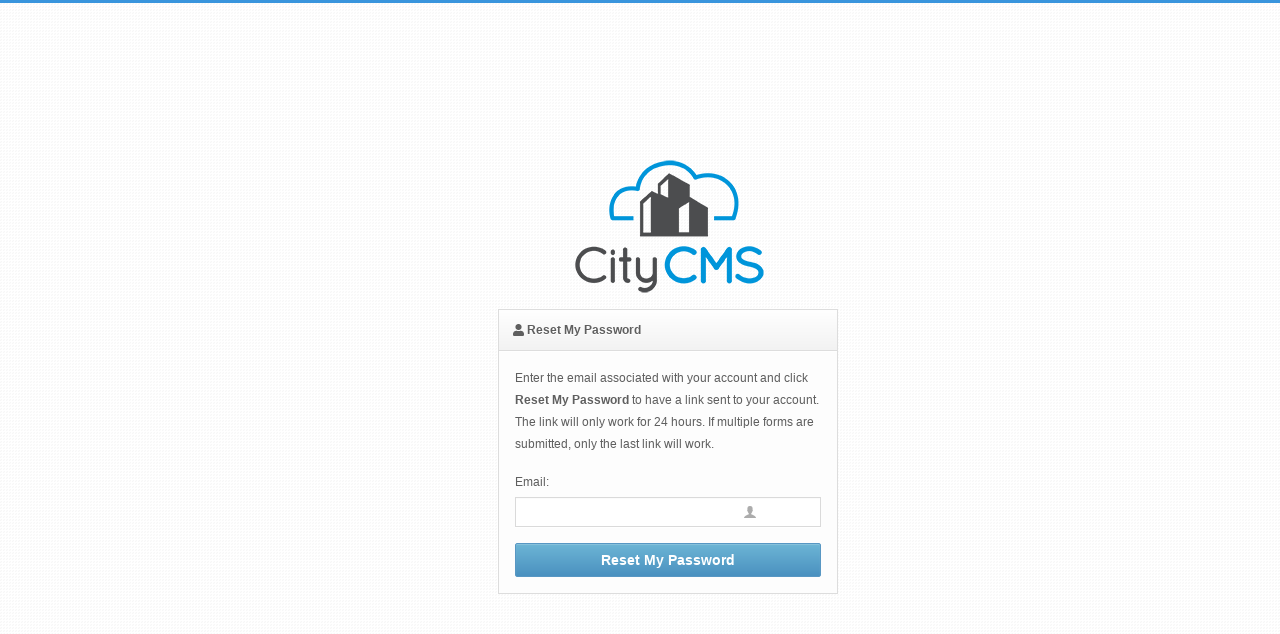

--- FILE ---
content_type: text/html;charset=UTF-8
request_url: https://cp.citycms.net/login/recoverPassword
body_size: 1845
content:

<!DOCTYPE html>
<html lang="en">
<head>
<meta http-equiv="Content-Type" content="text/html; charset=UTF-8" />
<meta name="viewport" content="width=device-width, initial-scale=1.0, maximum-scale=1.0, user-scalable=0" />
<title>CityCMS - Reset My Password</title>
<link href="/css/main.css" rel="stylesheet" type="text/css" />
<!-- TEST COMMIT -->
<!--[if IE]> <link href="css/ie.css" rel="stylesheet" type="text/css"> <![endif]-->

<script type="text/javascript" src="//ajax.googleapis.com/ajax/libs/jquery/1.8.1/jquery.min.js"></script>
<script type="text/javascript" src="/js/jquery_ui_custom.js"></script>

<script type="text/javascript" src="/js/plugins/charts/excanvas.min.js"></script>
<script type="text/javascript" src="/js/plugins/charts/jquery.sparkline.min.js"></script>

<script type="text/javascript" src="/js/plugins/forms/jquery.tagsinput.min.js"></script>
<script type="text/javascript" src="/js/plugins/forms/jquery.inputlimiter.min.js"></script>
<script type="text/javascript" src="/js/plugins/forms/jquery.maskedinput.min.js"></script>
<script type="text/javascript" src="/js/plugins/forms/jquery.autosize.js"></script>
<script type="text/javascript" src="/js/plugins/forms/jquery.ibutton.js"></script>
<script type="text/javascript" src="/js/plugins/forms/jquery.dualListBox.js"></script>
<script type="text/javascript" src="/js/plugins/forms/jquery.validate.js"></script>
<script type="text/javascript" src="/js/plugins/forms/jquery.uniform.min.js"></script>
<script type="text/javascript" src="/js/plugins/forms/jquery.select2.min.js"></script>
<script type="text/javascript" src="/js/plugins/forms/jquery.cleditor.js"></script>

<script type="text/javascript" src="/js/plugins/uploader/plupload.js"></script>
<script type="text/javascript" src="/js/plugins/uploader/plupload.html4.js"></script>
<script type="text/javascript" src="/js/plugins/uploader/plupload.html5.js"></script>
<script type="text/javascript" src="/js/plugins/uploader/jquery.plupload.queue.js"></script>

<script type="text/javascript" src="/js/plugins/wizard/jquery.form.wizard.js"></script>
<script type="text/javascript" src="/js/plugins/wizard/jquery.form.js"></script>

<script type="text/javascript" src="/js/plugins/ui/jquery.collapsible.min.js"></script>
<script type="text/javascript" src="/js/plugins/ui/jquery.timepicker.min.js"></script>
<script type="text/javascript" src="/js/plugins/ui/jquery.jgrowl.min.js"></script>
<script type="text/javascript" src="/js/plugins/ui/jquery.pie.chart.js"></script>
<script type="text/javascript" src="/js/plugins/ui/jquery.fullcalendar.min.js"></script>
<script type="text/javascript" src="/js/plugins/ui/jquery.elfinder.js"></script>
<script type="text/javascript" src="/js/plugins/ui/jquery.fancybox.js"></script>

<script type="text/javascript" src="/js/plugins/tables/jquery.dataTables.min.js"></script>

<script type="text/javascript" src="/js/plugins/bootstrap/bootstrap.min.js"></script>
<script type="text/javascript" src="/js/plugins/bootstrap/bootstrap-bootbox.min.js"></script>
<script type="text/javascript" src="/js/plugins/bootstrap/bootstrap-progressbar.js"></script>
<script type="text/javascript" src="/js/plugins/bootstrap/bootstrap-colorpicker.js"></script>

<script type="text/javascript" src="/js/functions/custom.js?v=1768756343"></script>

<script src="https://dysi0atluv43a.cloudfront.net/fontawesome/5.7.0/js/all.min.js"></script>
<link href="https://dysi0atluv43a.cloudfront.net/fontawesome/5.7.0/css/all.min.css" rel="stylesheet" type="text/css" />

<script>
  (function(i,s,o,g,r,a,m){i['GoogleAnalyticsObject']=r;i[r]=i[r]||function(){
  (i[r].q=i[r].q||[]).push(arguments)},i[r].l=1*new Date();a=s.createElement(o),
  m=s.getElementsByTagName(o)[0];a.async=1;a.src=g;m.parentNode.insertBefore(a,m)
  })(window,document,'script','//www.google-analytics.com/analytics.js','ga');

  ga('create', 'UA-53740600-1', 'auto');
  ga('send', 'pageview');

</script>



</head>

<body>


<!-- Main wrapper -->
<div class="login-wrapper">

    <div class="login">

        <a href="#" title="" class="login-logo">
			<img src="/assets/images/logo-color.png" alt="logo" />
			</a>

        <!-- Login block -->
        <div class="well">
            <div class="navbar">
                <div class="navbar-inner">
                    <h6><i class="fa fa-user"></i> Reset My Password</h6>
                    <div class="nav pull-right">
                    </div>
                </div>
            </div>
			
			
			    
            <form action="/login/forgotPass" class="row-fluid" method="POST" id="recoverForm">
			
			 	<div class="control-group">
                    <div class="controls">
                    	Enter the email associated with your account and click <strong>Reset My Password</strong> to have a link sent to your account. The link will only work 
                    	for 24 hours. If multiple forms are submitted, only the last link will work.
                    </div>
                </div>
                
                <div class="control-group">
                    <label class="control-label">Email:</label>
                    <div class="controls"><input class="span12" type="text" name="forgotPWEmail" id="forgotPWEmail" />
                    <span id="helptext" class="help-block" style="font-weight:bold;color:#cc0000;"></span>
                    </div>
                </div>
				<input type="hidden" name="csrfToken" value="34EF80B4-B254-410B-15AD181A666CDF9D">
                <div class="login-btn"><input type="submit" value="Reset My Password" class="btn btn-info btn-block btn-large" id="btnSubmit"   /></div>
            </form>
        </div>
        <!-- /login block -->

    </div>

</div>
<!-- /main wrapper -->
<script>
$( document ).ready(function() {
	$('#recoverForm').on('submit',function(e){
		if ($('#forgotPWEmail').val() == '') {
			$('#helptext').html('You must provide an email address.');
			return false;
		} else {
			$('#helptext').html('');
			$('#btnSubmit').attr('disabled','disabled');
		}
		
	});
});	
</script>
</body>
</html>




--- FILE ---
content_type: text/css
request_url: https://cp.citycms.net/css/main.css
body_size: 15133
content:
/* ========================================================
*
* Amsterdam - premium admin template
*
* ========================================================
*
* File: main.css;
* Description: General template styles, including bootstrap components
* Version: 1.0
*
* @import "font.css";
* ======================================================== */



/*===== Import css files =====*/


@import "plugins.css";
@import "bootstrap.css";
@import "elfinder.css";
@import "fancybox.css";
@import "ui_custom.css";


/*===== Basic reset =====*/

html, body, div, span, legend
 {
	margin: 0;
	padding: 0;
	border: 0;
	font-size: 100%;
	vertical-align: baseline;
}

img { border: none; }
textarea { overflow: auto; }
textarea, input, input[type=text], input[type=password] { font-family: Arial, Helvetica, sans-serif; font-size: 11px; }
button, input[type=submit], input[type=button] { font-family: Arial, Helvetica, sans-serif; cursor: pointer; }
ol, ul { list-style: none; }
blockquote, q { quotes: none; }
blockquote:before, blockquote:after, q:before, q:after { content: ''; content: none; }
a { text-decoration: none; }
*, * focus { outline: none; margin: 0; padding: 0; }
input::-moz-focus-inner { border:0; padding:0 }




/*===== General styles =====*/

html { height: 100%; }
body { font-family: Arial, Helvetica, sans-serif; font-size: 12px; line-height: 22px; color: #5f5f5f; height: 100%; position: relative; }



body,
.navigation > li > ul > li.current > a, 
.navigation > li > ul > li.current > a:hover,
.separator-doubled:after, 
.sidebar .separator-doubled:after, 
.sidebar .separator-alt:after
{ background: url(../images/backgrounds/body_bg.png); }



.align-right { text-align: right; }
.align-left { text-align: left; }
.align-center { text-align: center; }

.spacer-top { margin-top: 14px; }
.spacer-bottom { margin-bottom: 14px; }

a { color: #327394; }
select[multiple] { font-size: 12px; }
.overflow-hidden { overflow: hidden; }
.overflow-auto { overflow: auto; }



/*===== Charts tooltips =====*/

.jqstooltip { z-index: 10001; border: none!important; box-shadow: none; -webkit-box-shadow: none; -moz-box-shadow: none; border-radius: 2px; -webkit-border-radius: 2px; -moz-border-radius: 2px; }
.chart-tooltip { border-radius: 2px; -webkit-border-radius: 2px; -moz-border-radius: 2px; color: #fff; font-size: 11px; padding: 4px 8px; border: 1px solid #282828; box-shadow: 0 1px 0 rgba(255,255,255,0.06) inset; -webkit-box-shadow: 0 1px 0 rgba(255,255,255,0.06) inset; -moz-box-shadow: 0 1px 0 rgba(255,255,255,0.06) inset;
	background: #3b3b3b;
	background: -moz-linear-gradient(top,  #3b3b3b 0%, #222222 100%);
	background: -webkit-gradient(linear, left top, left bottom, color-stop(0%,#3b3b3b), color-stop(100%,#222222));
	background: -webkit-linear-gradient(top,  #3b3b3b 0%,#222222 100%);
	background: -o-linear-gradient(top,  #3b3b3b 0%,#222222 100%);
	background: -ms-linear-gradient(top,  #3b3b3b 0%,#222222 100%);
	background: linear-gradient(top,  #3b3b3b 0%,#222222 100%);
}



/*===== Login page =====*/

.login-wrapper { border-top: 3px solid #3995dd; }
.login { width: 340px; height: 410px; position: absolute; top: 50%; left: 50%; margin: -205px 0 0 -142px; }
.login .control-group { padding: 16px 16px 0 16px; border: none; }
.login-btn { margin: 16px; -webkit-box-sizing: border-box; -moz-box-sizing: border-box; box-sizing: border-box; -ms-box-sizing: border-box; }
.login-logo { width: 100%; display: inline-block; text-align: center; margin-bottom: 5px; }
.login .control-group input[type=text] { padding-right: 28px; background: #fff url(../images/icons/login-username.png) no-repeat 228px 8px; }
.login .control-group input[type=password] { padding-right: 28px; background: #fff url(../images/icons/login-password.png) no-repeat 228px 8px; }




/*===== Demo classes =====*/

.threshold-buttons { margin-top: 16px; }
.icons-showcase li { float: left; width: 25%; margin: 2px 0; }
.icons-showcase li i { margin-right: 5px; }
.fs1 { font-size: 2em; }
.glyph { display: inline-block; text-align: center; padding: .75em; margin: .75em 1em .75em 1em; width: 38px; }
.demo-list { text-align: center; }
.demo-list li { display: inline-block; margin: 0 10px; } 
.gap { display: block; height: 14px; background: none; border: none; }
.scrollspy-example { height: 200px; overflow: auto; position: relative; }



/*===== Top bar =====*/

#top { height: 46px; background: url(../images/backgrounds/top_bg.png); border-top: 3px solid #3995dd; }
#top:after { content: ""; display: block; clear: both; }
.logo { display: block; float: left; margin-top: 8px; margin-bottom: 10px; }

.topnav { float: right; display: block; }
.topnav > li { float: left; border-right: 1px solid #444; position: relative; }
.topnav > li:first-child { border-left: 1px solid #444; }
.topnav > li > a { font-size: 16px; color: #686868; cursor: pointer; display: block; padding: 15px 16px 15px 16px; -webkit-transition: all ease-in-out .15s; transition: all ease-in-out .15s; -moz-transition: all ease-in-out .15s; }
.topnav > li > a:hover { background: #313131; color : #d5d5d5; -webkit-transition: all ease-in-out .15s; transition: all ease-in-out .15s; -moz-transition: all ease-in-out .15s; box-shadow: 1px 0 1px #2a2a2a inset, -1px 0 1px #2a2a2a inset; -webkit-box-shadow: 1px 0 1px #2a2a2a inset, -1px 0 1px #2a2a2a inset; -moz-box-shadow: 1px 0 1px #2a2a2a inset, -1px 0 1px #2a2a2a inset; }
.topnav li.active a { border-bottom: 1px solid #a6c659; background: #2a2a2a url(../images/toparrow.png) no-repeat 50% 100%; color: #d5d5d5; box-shadow: 1px 0 0 #232323 inset, -1px 0 0 #232323 inset; -webkit-box-shadow: 1px 0 0 #232323 inset, -1px 0 0 #232323 inset; -moz-box-shadow: 1px 0 0 #232323 inset, -1px 0 0 #232323 inset; }

.topnav > li.topuser { position: relative; }
.topnav > li.topuser > a { font-size: 11px; color: #fefefe; font-weight: bold; padding: 12px 16px 12px 16px; }
.topnav > li.topuser > a img { margin: -3px 12px 9px 0; float: left; box-shadow: 0 1px 1px #202020, 0 1px 1px #ccc inset; -webkit-box-shadow: 0 1px 1px #202020, 0 1px 1px #ccc inset; -moz-box-shadow: 0 1px 1px #202020, 0 1px 1px #ccc inset; }
.topnav > li.topuser .caret { margin: 10px 0 0 14px; border-top-color: #7b7b7b; }

.topnav .dropdown-menu { position: absolute; top: 45px; z-index: 999; width: 100%; border: 1px solid #333; border-top: 1px solid #2a2a2a; box-shadow: 0 1px 1px #606060; -webkit-box-shadow: 0 1px 1px #606060; -moz-box-shadow: 0 1px 1px #606060; left: 0; -webkit-box-sizing: border-box; -moz-box-sizing: border-box; box-sizing: border-box; -ms-box-sizing: border-box; }
.topnav .dropdown-menu li { border-top: 1px solid #444; border-bottom: 1px solid #2a2a2a; position: relative; background-image: url(../images/backgrounds/top_bg.png); background-color: transparent; }
.topnav .dropdown-menu li span { display: block; float: left; width: 10px; height: 11px; margin: 6px 10px 6px 0; }
.topnav .dropdown-menu li strong { display: block; position: absolute; right: 10px; top: 8px; font-weight: bold; color: #fff; border-radius: 2px; -webkit-border-radius: 2px; -moz-border-radius: 2px; font-size: 11px; padding: 5px 7px 4px 7px; line-height: 13px; height: 13px;

	box-shadow: 0 1px 0 rgba(255, 255, 255, 0.3) inset, 0 1px 1px #333;
	-webkit-box-shadow: 0 1px 0 rgba(255, 255, 255, 0.3) inset, 0 1px 1px #333;
	-moz-box-shadow: 0 1px 0 rgba(255,255,255,0.3) inset, 0 1px 1px #333;

	background: #56A4CE url(../images/elements/ui/progress_overlay.png);
	background: url(../images/elements/ui/progress_overlay.png), -moz-linear-gradient(top, #56A4CE 0%, #3485AE 100%);
	background: url(../images/elements/ui/progress_overlay.png), -webkit-gradient(linear, left top, left bottom, color-stop(0%,#56A4CE), color-stop(100%,#3485AE));
	background: url(../images/elements/ui/progress_overlay.png), -webkit-linear-gradient(top, #56A4CE 0%,#3485AE 100%);
	background: url(../images/elements/ui/progress_overlay.png), -o-linear-gradient(top, #56A4CE 0%,#3485AE 100%);
	background: url(../images/elements/ui/progress_overlay.png), -ms-linear-gradient(top, #56A4CE 0%,#3485AE 100%);
	background: url(../images/elements/ui/progress_overlay.png), linear-gradient(top, #56A4CE 0%,#3485AE 100%); 

}

.topnav .dropdown-menu li:last-child { border-bottom: none; }
.topnav .dropdown-menu li a { color: #ddd; font-size: 11px; padding: 8px 10px 8px 12px; display: block; }
.topnav .dropdown-menu a:hover { background: #313131; box-shadow: 1px 0 1px #2a2a2a inset, -1px 0 1px #2a2a2a inset; -webkit-box-shadow: 1px 0 1px #2a2a2a inset, -1px 0 1px #2a2a2a inset; -moz-box-shadow: 1px 0 1px #2a2a2a inset, -1px 0 1px #2a2a2a inset; }
.topnav .user-profile { background: url(../images/icons/usernav/profile.png) no-repeat; }
.topnav .user-stats { background: url(../images/icons/usernav/sidebar.png) no-repeat; }
.topnav .user-settings { background: url(../images/icons/usernav/settings.png) no-repeat; }
.topnav .user-logout { background: url(../images/icons/usernav/logout.png) no-repeat; }
.topnav > li > a > b { background: url(../images/icons/topnav/top-buttons.png); height: 16px; width: 16px; display: block; -webkit-transition: all ease-in-out .1s; }
.topnav > li > a > .settings { background-position: -1px -1px; }
.topnav > li > a:hover > .settings { background-position: -1px -18px; }
.topnav > li > a > .search { background-position: -18px -1px; }
.topnav > li > a:hover > .search { background-position: -18px -18px; }
.topnav > li > a > .mail { background-position: -35px -1px; }
.topnav > li > a:hover > .mail { background-position: -35px -18px; }
.topnav > li > a > .responsive-nav { background-position: -52px -1px; }
.topnav > li > a:hover > .responsive-nav { background-position: -52px -18px; }
.topnav > li > a > .logout { background-position: -69px -1px; }
.topnav > li > a:hover > .logout { background-position: -69px -18px; }


/*===== Top search =====*/

.top-search { background: url(../images/backgrounds/top_bg.png); padding: 11px 10px; z-index: 998; position: absolute; display: none; width: 323px; right: 0; -webkit-box-sizing: border-box; -moz-box-sizing: border-box; box-sizing: border-box; -ms-box-sizing: border-box; border: 1px solid #444; }
.top-search input[type=text] { width: 100%; background: #282828; box-shadow: 0 1px 1px #484848, 0 1px 1px #1F1F1F inset; -webkit-box-shadow: 0 1px 1px #484848, 0 1px 1px #1F1F1F inset; -moz-box-shadow: 0 1px 1px #484848, 0 1px 1px #1F1F1F inset; border: none; color: #ccc; border-radius: 2px; -webkit-border-radius: 2px; -moz-border-radius: 2px; padding: 9px; height: 30px; }
.top-search input[type=submit] { border: none; position: absolute; width: 10px; height: 13px; right: 20px; top: 20px; background: url(../images/elements/forms/main-search.png) no-repeat; opacity: 0.8; }


/*===== Main navigation =====*/

.navigation { margin-bottom: 30px; }
.navigation > li { position: relative; margin-bottom: -1px; }
.navigation > li > a { text-shadow: 0 1px 1px #fff; color: #555; font-size: 12px; font-weight: bold; display: block; padding: 11px 12px; 
	background: #f2f2f2;
	background: -moz-linear-gradient(top,  #ffffff 0%, #f2f2f2 100%);
	background: -webkit-gradient(linear, left top, left bottom, color-stop(0%,#ffffff), color-stop(100%,#f2f2f2));
	background: -webkit-linear-gradient(top,  #ffffff 0%,#f2f2f2 100%);
	background: -o-linear-gradient(top,  #ffffff 0%,#f2f2f2 100%);
	background: -ms-linear-gradient(top,  #ffffff 0%,#f2f2f2 100%);
	background: linear-gradient(to bottom,  #ffffff 0%,#f2f2f2 100%);
	filter: progid:DXImageTransform.Microsoft.gradient( startColorstr='#ffffff', endColorstr='#f2f2f2',GradientType=0 );

	border: 1px solid #d5d5d5;
 }
.navigation > li.active > a, .navigation > li.active > a:hover, .navigation > li.active > a:active { color: #fff; vertical-align: middle; box-shadow: 0 1px 1px rgba(255,255,255,0.3) inset; -webkit-box-shadow: 0 1px 1px rgba(255,255,255,0.3) inset; -moz-box-shadow: 0 1px 1px rgba(255,255,255,0.3) inset; text-shadow: 0 1px 1px #555;
	background: #2F86B2;
	background: url(../images/elements/ui/progress_overlay.png), -moz-linear-gradient(top,  #68B4DD 0%, #2F86B2 100%);
	background: url(../images/elements/ui/progress_overlay.png), -webkit-gradient(linear, left top, left bottom, color-stop(0%,#68B4DD), color-stop(100%,#2F86B2));
	background: url(../images/elements/ui/progress_overlay.png), -webkit-linear-gradient(top,  #68B4DD 0%,#2F86B2 100%);
	background: url(../images/elements/ui/progress_overlay.png), -o-linear-gradient(top,  #68B4DD 0%,#2F86B2 100%);
	background: url(../images/elements/ui/progress_overlay.png), -ms-linear-gradient(top,  #68B4DD 0%,#2F86B2 100%);
	background: url(../images/elements/ui/progress_overlay.png), linear-gradient(to bottom,  #68B4DD 0%,#2F86B2 100%);
	filter: progid:DXImageTransform.Microsoft.gradient( startColorstr='#68B4DD', endColorstr='#2F86B2',GradientType=0 );
	border-color: #2F86B2;
}
.navigation > li > a:hover { background: #f9f9f9; filter: progid:DXImageTransform.Microsoft.gradient(enabled = false); }
.navigation > li > a:active { background: #f5f5f5; filter: progid:DXImageTransform.Microsoft.gradient(enabled = false); }

.navigation > li > a > i, .navigation > li > a > b { font-size: 14px; display: block; float: left; margin-top: 4px; width: 1em; text-align: left; }
.navigation > li > a > img { float: left; margin-top: 3px; margin-right: 10px; }


.navigation li ul { background: #fefefe; }
.navigation li ul li { border-bottom: 1px solid #e5e5e5; position: relative; border-left: 1px solid #e5e5e5; border-right: 1px solid #e5e5e5; }
.navigation li ul li.current { border-right: 0; }
.navigation li ul li:first-child { border-top: none; }
.navigation li ul li a { color: #5f5f5f; font-size: 11px; display: block; padding: 10px 12px 10px 16px; }
.navigation > li > ul > li.current > a, .navigation > li > ul > li.current > a:hover { color: #327394; }
.navigation li a strong { padding: 5px 7px 4px 7px; color: #fff; line-height: 13px; height: 13px; text-shadow: none; position: absolute; right: 10px; top: 12px; background: #686868; font-size: 11px; 
	border-radius: 2px; 
	-webkit-border-radius: 2px; 
	-moz-border-radius: 2px; 
	box-shadow: 0 1px 1px white, 0 1px 2px #555 inset;
	-webkit-box-shadow: 0 1px 1px white, 0 1px 2px #555 inset;
	-moz-box-shadow: 0 1px 1px white, 0 1px 2px #555 inset;
}
.navigation li.active a strong { background: #555; box-shadow: 0 1px 2px #4A4A4A inset, 0 1px 2px rgba(255, 255, 255, 0.2); -moz-box-shadow: 0 1px 2px #4A4A4A inset, 0 1px 2px rgba(255, 255, 255, 0.2); }
.navigation > li > ul > li > a:before { content: "+"; float: left; margin-right: 10px; }
.navigation > li > ul > li > a:hover { background-color: #fcfcfc; color: #327394; }

.navigation > li > a > span { display: block; float: left; margin: 4px 10px 0 0; width: 14px; height: 14px; background: url(../images/icons/mainnav/nav-sprite.png) no-repeat 0 0; }
.navigation > li.active > a > span { width: 16px; height: 16px; margin: 4px 8px 0 0; }

.navigation > li > a > span.menu-dashboard { background-position: -1px 0; }
.navigation > li.active > a > span.menu-dashboard { background-position: 0 -15px; }

.navigation > li > a > span.menu-forms { background-position: -18px 0; }
.navigation > li.active > a > span.menu-forms { background-position: -17px -15px; }

.navigation > li > a > span.menu-components { background-position: -35px 0; }
.navigation > li.active > a > span.menu-components { background-position: -34px -15px; }

.navigation > li > a > span.menu-icons { background-position: -52px 0; }
.navigation > li.active > a > span.menu-icons { background-position: -51px -15px; }

.navigation > li > a > span.menu-charts { background-position: -69px 0; }
.navigation > li.active > a > span.menu-charts { background-position: -68px -15px; }

.navigation > li > a > span.menu-messages { background-position: -86px 0; }
.navigation > li.active > a > span.menu-messages { background-position: -85px -15px; }

.navigation > li > a > span.menu-tables { background-position: -103px 0; }
.navigation > li.active > a > span.menu-tables { background-position: -102px -15px; }

.navigation > li > a > span.menu-errors { background-position: -120px 0; }
.navigation > li.active > a > span.menu-errors { background-position: -119px -15px; }

.navigation > li > a > span.menu-typo { background-position: -137px 0; }
.navigation > li.active > a > span.menu-typo { background-position: -136px -15px; }

.navigation > li > a > span.menu-calendar { background-position: -154px 0; }
.navigation > li.active > a > span.menu-calendar { background-position: -153px -15px; }

.navigation > li > a > span.menu-files { background-position: -171px 0; }
.navigation > li.active > a > span.menu-files { background-position: -170px -15px; }

.navigation > li > a > span.menu-layouts { background-position: -188px 0; }
.navigation > li.active > a > span.menu-layouts { background-position: -187px -15px; }


.navigation.spaced { border: none; }
.navigation.spaced > li { margin-top: 3px; border: 0; }
.navigation.spaced > li > a { border: 1px solid #d5d5d5; }
.navigation.spaced > li.active { border: 0; }
.navigation.spaced > li.active > a { box-shadow: none; -webkit-box-shadow: none; -moz-box-shadow: none; border: 1px solid #2F86B2; }
.navigation.spaced > li:first-child { margin-top: 0; }
.navigation.spaced > li > ul > li { border-left: 1px solid #e5e5e5; border-right: 1px solid #e5e5e5; border-top: 0; }
.navigation.spaced > li > ul > li.current { border-right: 0; }
.navigation.spaced > li > ul > li:last-child { border-bottom: 1px solid #e5e5e5; }
.navigation.spaced > li > ul > li:last-child > a { border-bottom: 0; }



/* # Sidebar
================================================== */

.sidebar { width: 220px; position: absolute; top: 0; }
.sidebar .block { margin-bottom: 30px; margin-top: 0; }
#left-sidebar { left: 0; }
#right-sidebar { right: 0; }


.sidebar .form-actions { padding: 0; }
.sidebar-links { border:1px solid #ddd; border-bottom: 0; }
.sidebar-links li { border-top: 1px solid #fff; border-bottom: 1px solid #ddd; 
	background: #f5f5f5;
	background: -moz-linear-gradient(top,  #ffffff 0%, #f5f5f5 100%);
	background: -webkit-gradient(linear, left top, left bottom, color-stop(0%,#ffffff), color-stop(100%,#f5f5f5));
	background: -webkit-linear-gradient(top,  #ffffff 0%,#f5f5f5 100%);
	background: -o-linear-gradient(top,  #ffffff 0%,#f5f5f5 100%);
	background: -ms-linear-gradient(top,  #ffffff 0%,#f5f5f5 100%);
	background: linear-gradient(top,  #ffffff 0%,#f5f5f5 100%);
}
.sidebar-links li:first-child { border-top: none; }
.sidebar-links li a { color: #555; padding: 10px 12px; display: block; }
.sidebar-links li a i { margin-right: 10px; color: #5f5f5f; }
.sidebar-links li:hover { background: #fafafa; }
.sidebar-links.marks > li > a:before { content: "+"; padding-right: 10px; }
.sidebar .progress-statistics { background: #fdfdfd; border: 1px solid #ddd; font-size: 11px; }
.sidebar .progress-statistics .progress { margin-top: 2px; }
.sidebar .progress-statistics li { padding: 8px 10px 14px 10px; border-top: 1px solid #fff; border-bottom: 1px solid #e2e2e2; }
.sidebar .progress-statistics li:last-child { border-bottom: none; }
.sidebar-checks { margin-bottom: 10px; }

.sidebar textarea, 
.sidebar input[type="text"], 
.sidebar input[type="password"], 
.sidebar input[type="datetime"], 
.sidebar input[type="datetime-local"], 
.sidebar input[type="date"], 
.sidebar input[type="month"], 
.sidebar input[type="time"], 
.sidebar input[type="week"], 
.sidebar input[type="number"], 
.sidebar input[type="email"], 
.sidebar input[type="url"], 
.sidebar input[type="search"], 
.sidebar input[type="tel"], 
.sidebar input[type="color"]
{ 
	box-shadow: 0 1px 0 #fff;
	-moz-box-shadow: 0 1px 0 #fff; width: 100%; 

	box-sizing: border-box; 
	-webkit-box-sizing: border-box; 
	-moz-box-sizing: border-box; 
	-ms-box-sizing: border-box; 

}


/*===== Contact list =====*/

.user-list { border: 1px solid #ddd; border-bottom: 0; }
.user-list li { border-top: 1px solid #fff; border-bottom: 1px solid #e2e2e2; background: #fdfdfd; }
.user-list li:last-child { border-bottom-color: #ddd; }
.user-list li:hover { background: #fafafa; }
.user-list li a > img { float: left; margin: 0 10px 0 0; box-shadow: 0 1px 1px #222; -webkit-box-shadow: 0 1px 1px #222; -moz-box-shadow: 0 1px 1px #222; }
.user-list li a { color: #6a6a6a; padding: 10px; display: block; position: relative; }
.user-list li a:after { content: ""; display: block; clear: both; }
.user-list li.active { background: #fff; border-top-color: transparent; }
.user-list li.active:hover { background: #fff; }
.user-list li.active strong { color: #A55343; }
.user-list li.active .contactName > i { color: #959595; } 

.contact-name { float: left;  }
.contact-name > strong { display: block; line-height: 22px; }
.contact-name > strong > span { color: #999; }
.contact-name > i { display: block; font-style: normal; font-size: 11px; color: #999; line-height: 10px; }
 
.status_available, .status_away, .status_off { width: 7px; height: 7px; background: url(../images/elements/other/contact_status.png) no-repeat; display: block; position: absolute; top: 50%; right: 10px; margin-top: -4px; }
.status_available { background-position: 0 0; }
.status_away { background-position: 0 -8px; }
.status_off { background-position: 0 -16px; }



/*===== Sidebar search =====*/

.side-search { position: relative; }
.side-search input[type=text] { font-size: 11px; padding-right: 36px; width: 100%; box-sizing: border-box; -webkit-box-sizing: border-box; -moz-box-sizing: border-box; -ms-box-sizing: border-box; }
.side-search input[type=submit] { border-radius: 0; -webkit-border-radius: 0; -moz-border-radius: 0; background: url(../images/elements/other/search.png) no-repeat 0 0; border: none; position: absolute; top: 3px; right: 3px; display: block; width: 25px; height: 24px; }
.side-search input[type=submit]:hover { background-position: 0 -25px; }
.side-search input[type=submit]:active { background-position: 0 -50px; }



/*===== Sidebar text stats =====*/

.text-stats { font-size: 18px; box-sizing: border-box; -webkit-box-sizing: border-box; -moz-box-sizing: border-box; -ms-box-sizing: border-box; }
.text-stats:after { content: ""; display: block; height: 0; clear: both; }
.text-stats li {  float: left; display: block; text-align: center; border-left: 1px solid #DDD; font-weight: bold; width: 72px; color: #A55343; }
.text-stats li:first-child { border-left: none; }
.text-stats li span {  display: block; color: #888; font-size: 11px; line-height: 14px; font-weight: normal; }



/*===== Sidebar graph stats =====*/

.topstats { color: #444; font-size: 11px; box-sizing: border-box; -webkit-box-sizing: border-box; -moz-box-sizing: border-box; -ms-box-sizing: border-box; background: #fdfdfd; border: 1px solid #ddd; }
.topstats li { border-bottom: 1px solid #e2e2e2; border-top: 1px solid #fff; display: block; text-align: right; padding: 10px 12px 12px 12px; }
.topstats li:first-child { margin-top: 0; border-top: none; }
.topstats li:last-child { border-bottom: none; }
.topstats h1 { font-weight: bold; font-size: 22px; color: #5f5f5f; margin-top: 2px; display: block; line-height: 1; }
.topstats .left { margin-right: 12px; float: left; display: inline-block; text-align: left; }
.topchart { margin-top: 10px; display: inline-block; text-align: right; }



/*===== Sidebar action buttons styles =====*/

.action-button { box-shadow: 0 1px 0 rgba(255, 255, 255, 0.2) inset; -webkit-box-shadow: 0 1px 0 rgba(255, 255, 255, 0.2) inset; -moz-box-shadow: 0 1px 0 rgba(255, 255, 255, 0.2) inset; font-size: 12px; font-weight: bold; color: #fff; text-align: center; padding: 6px; margin-top: 6px; border-radius: 2px; -webkit-border-radius: 2px; -moz-border-radius: 2px; display: block; text-shadow: 0 -1px 1px #646464; }
.action-button:first-child { margin-top: 0; }
.action-button:hover { opacity: 0.95; filter: alpha(opacity=95); -webkit-transition: opacity 0.2s ease-in-out; -moz-transition: opacity 0.2s ease-in-out; transition: opacity 0.2s ease-in-out; }

.action-button.blue { border: 1px solid #3385ae;
	background: #57a4ce;
	background: -moz-linear-gradient(top,  #57a4ce 0%, #3385ae 100%);
	background: -webkit-gradient(linear, left top, left bottom, color-stop(0%,#57a4ce), color-stop(100%,#3385ae));
	background: -webkit-linear-gradient(top,  #57a4ce 0%,#3385ae 100%);
	background: -o-linear-gradient(top,  #57a4ce 0%,#3385ae 100%);
	background: -ms-linear-gradient(top,  #57a4ce 0%,#3385ae 100%);
	background: linear-gradient(to bottom,  #57a4ce 0%,#3385ae 100%);
}
.action-button.blue:active { background: #4393bc; }

.action-button.green { border: 1px solid #7aa724;
	background: #7da138;
	background: -moz-linear-gradient(top,  #a3cd54 0%, #7da138 100%);
	background: -webkit-gradient(linear, left top, left bottom, color-stop(0%,#a3cd54), color-stop(100%,#7da138));
	background: -webkit-linear-gradient(top,  #a3cd54 0%,#7da138 100%);
	background: -o-linear-gradient(top,  #a3cd54 0%,#7da138 100%);
	background: -ms-linear-gradient(top,  #a3cd54 0%,#7da138 100%);
	background: linear-gradient(to bottom,  #a3cd54 0%,#7da138 100%);
}
.action-button.green:active { background: #8eb73e; }

.action-button.greyish { border: 1px solid #56616f;
	background: #757e88;
	background: -moz-linear-gradient(top,  #757e88 0%, #56616f 100%);
	background: -webkit-gradient(linear, left top, left bottom, color-stop(0%,#757e88), color-stop(100%,#56616f));
	background: -webkit-linear-gradient(top,  #757e88 0%,#56616f 100%);
	background: -o-linear-gradient(top,  #757e88 0%,#56616f 100%);
	background: -ms-linear-gradient(top,  #757e88 0%,#56616f 100%);
	background: linear-gradient(to bottom,  #757e88 0%,#56616f 100%);
}
.action-button.greyish:active { background: #67707c; }

.action-button.red { border: 1px solid #9e382f;
	background: #c24b40;
	background: -moz-linear-gradient(top,  #c24b40 0%, #9e382f 100%);
	background: -webkit-gradient(linear, left top, left bottom, color-stop(0%,#c24b40), color-stop(100%,#9e382f));
	background: -webkit-linear-gradient(top,  #c24b40 0%,#9e382f 100%);
	background: -o-linear-gradient(top,  #c24b40 0%,#9e382f 100%);
	background: -ms-linear-gradient(top,  #c24b40 0%,#9e382f 100%);
	background: linear-gradient(to bottom,  #c24b40 0%,#9e382f 100%);
}
.action-button.red:active { background: #b04238; }




/* # Content
================================================== */

.content > .body { padding: 0; }
.body { padding: 16px; box-sizing: border-box; -webkit-box-sizing: border-box; -moz-box-sizing: border-box; -ms-box-sizing: border-box; }
.block { margin-top: 30px; }
.wrapper { margin: 0 20px; padding-bottom: 30px; position: relative; clear: both; }
.top-wrapper { padding: 0 20px; }
.three-columns .content { margin: 20px 250px 0 250px; }
.content { margin: 20px 0 0 250px; }
.subtitle { font-weight: bold; display: block; }
.subtitle code { margin-left: 6px; font-weight: normal; }

.content > .body > .block:first-child, 
.content > .body > .row-fluid:first-child > .block,
.content > .body > .row-fluid:first-child [class*="span"] .block,
.content > .body > form:first-child > .block,
.content > .body > form:first-child > fieldset:first-child > .block,
.tab-pane > .block:first-child,
.tab-pane > .row-fluid:first-child > .block,
.tab-pane > .row-fluid:first-child [class*="span"] .block,
.tab-pane > form:first-child > .block,
.tab-pane > form:first-child > fieldset:first-child > .block

{ margin-top: 0; }




/*===== Middle navigation =====*/

.midnav { text-align: center; padding-bottom: 30px; padding-top: 20px; border-top: 1px solid #ccc; }
.midnav li { margin: 10px 10px 0 10px; position: relative; display: inline-block; text-align: center;}
.midnav li a { padding: 10px 16px 5px 16px; display: block; font-weight: bold; white-space: nowrap; color: #626262; text-shadow: 0 1px #fff;
	border: 1px solid #dadada;
	background: #fafafa;
	background: -moz-linear-gradient(top,  #ffffff 0%, #fafafa 100%);
	background: -webkit-gradient(linear, left top, left bottom, color-stop(0%,#ffffff), color-stop(100%,#fafafa));
	background: -webkit-linear-gradient(top,  #ffffff 0%,#fafafa 100%);
	background: -o-linear-gradient(top,  #ffffff 0%,#fafafa 100%);
	background: -ms-linear-gradient(top,  #ffffff 0%,#fafafa 100%);
	background: linear-gradient(top,  #ffffff 0%,#fafafa 100%);
}
.midnav li a:hover {  
	background: #fefefe;
	background: -moz-linear-gradient(top,  #fefefe 0%, #f8f8f8 100%);
	background: -webkit-gradient(linear, left top, left bottom, color-stop(0%,#fefefe), color-stop(100%,#f8f8f8));
	background: -webkit-linear-gradient(top,  #fefefe 0%,#f8f8f8 100%);
	background: -o-linear-gradient(top,  #fefefe 0%,#f8f8f8 100%);
	background: -ms-linear-gradient(top,  #fefefe 0%,#f8f8f8 100%);
	background: linear-gradient(top,  #fefefe 0%,#f8f8f8 100%);
}
.midnav li a:active { box-shadow: 0 1px 5px #fafafa inset, 0 1px 2px #ffffff; -moz-box-shadow: 0 1px 5px #fafafa inset, 0 1px 2px #ffffff; background: #fafafa; }
.midnav li a > span { display: block; line-height: 18px; font-weight: bold; }
.midnav li strong { position: absolute; font-weight: bold; top: 3px; right: 3px; font-size: 11px; color: white; padding: 3px 5px; display: block; line-height: 12px; border-radius: 2px; -webkit-border-radius: 2px; -moz-border-radius: 2px;
	background: #BA6D6D;
	background: -moz-linear-gradient(top,  #BA6D6D 0%, #934848 100%);
	background: -webkit-gradient(linear, left top, left bottom, color-stop(0%,#BA6D6D), color-stop(100%,#934848));
	background: -webkit-linear-gradient(top,  #BA6D6D 0%,#934848 100%);
	background: -o-linear-gradient(top,  #BA6D6D 0%,#934848 100%);
	background: -ms-linear-gradient(top,  #BA6D6D 0%,#934848 100%);
	background: linear-gradient(top,  #BA6D6D 0%,#934848 100%);
}


.midnav.no-background { font-size: 0; }
.midnav.no-background li { border-right: 1px dashed #ddd; padding: 0 10px; margin-left: -1px; margin-right: 0; border-left: 1px dashed #DDD; }
.midnav.no-background li a { border: none; background: none; box-shadow: none; -webkit-box-shadow: none; -moz-box-shadow: none; padding: 6px 14px 0 14px; }
.midnav.no-background li a span { font-size: 12px; }


.midnav.midnav-font li a { padding: 15px 16px 4px 16px; }
.midnav.midnav-font li a > i { font-size: 32px; margin-right: 0; display: block; float: none; width: auto; line-height: 22px; }
.midnav.midnav-font li a > span { margin-top: 4px; }
.midnav-font.no-background li a { padding: 8px 12px 0 12px; }


.easyPieChart { position: relative; text-align: center; font-size: 16px; font-weight: bold; }
.easyPieChart canvas { position: absolute; top: 0; left: 0; }
.piechart span { font-weight: bold; display: block; margin-top: 6px; }



/* ===  Charts  === */

.chart { height: 250px; z-index: 90; width: 100%; }
.sidebar-chart > .chart { width: 100%; height: 220px; z-index: 90; }
.with-legend { margin-top: 15px; }
.with-annotation { margin-top: 30px; }
.sidebar-chart { padding: 10px 6px 4px 12px; background: #fdfdfd; border: 1px solid #ddd; }
.legendLabel span { display: block; margin: 0 5px; }
.legendColorBox { padding-left: 10px; vertical-align: top; padding-top: 8px; }
.legendColorBox div > div { width: 4px; height: 4px; border-radius: 50%; -webkit-border-radius: 50%; -moz-border-radius: 50%; }
.legendColorBox:first-child { padding-left: 5px; }
.xAxis .tickLabel { margin-top: -5px; }




/* # Form styles
================================================== */

.field-icon { position: absolute; top: 8px; right: 8px; display: block; font-size: 14px; line-height: 1; }
.req { margin-left: 5px; color: #DB6464; }
.sliderSpecs > label { font-size: 11px; margin-right: 10px; margin-bottom: 0; display: inline-block; }
.sliderSpecs > input { border: none; background: none!important; width: 30%!important; color: #3a70ab!important; border: none!important; box-shadow: none!important; -moz-box-shadow: none!important; font-weight: bold; }
.rtl-inputs [class*="span"] { float: right; }
.multiple { width: 100%; height: 200px; padding: 5px; border: 1px solid #dadada; box-shadow: 0 1px 0 #fff; -webkit-box-shadow: 0 1px 0 #fff; -moz-box-shadow: 0 1px 0 #fff; }



/* ===== Tags input  ===== */

div.tagsinput { border: 1px solid #dadada; background: #fff; padding: 5px; width: 100%; overflow-y: auto; -webkit-box-sizing: border-box; -moz-box-sizing: border-box; -ms-box-sizing: border-box; box-sizing: border-box; }
div.tagsinput span.tag { border: 1px solid #a5d24a; display: block; float: left; padding: 0 8px; background: #cde69c; color: #638421; margin: 5px 5px 5px 5px; line-height: 23px; font-size: 11px; }
div.tagsinput span.tag a { font-weight: bold; color: #82ad2b; font-size: 11px; float: right; } 
div.tagsinput input { width: 60px; border: none; padding: 6px 8px; background: transparent; margin: 5px 5px 0 4px; }
div.tagsinput div { display: block; float: left; } 
.tags_clear { clear: both; width: 100%; height: 0px; }
.not_valid { background: #FBD8DB !important; color: #90111A !important;}



/* ===== iPhone like checkboxes ===== */

.on_off .ibutton-label-off span { background: url(../images/elements/checkboxes/no.png) no-repeat; width: 8px; height: 9px; position: relative; left: -4px; display: block; top: 4px; float: right; padding-top: 0; margin-top: 2px; padding-right: 7px; text-indent: -9999px;  }
.on_off .ibutton-label-on span { background: url(../images/elements/checkboxes/yes.png) no-repeat; width: 11px; left: -1px; position: relative; height: 11px; top: 4px; display: block; float: right; padding-top: 0; margin-top: 1px; padding-right: 7px; }
.on_off .ibutton-label-off { color: #fff; background-position: 100% 0; text-shadow: 0 1px #808080; text-align: right; right: 0; width: 95%; }
.on_off .ibutton-container { height: 21px; }
.on_off .ibutton-label-on { color: #fff; text-shadow: 0 1px #808080; left: 0; z-index: 1; background-position: 0 -52px; }
.on_off .ibutton-label-off { background-position: 100% -52px; }
.on_off .ibutton-label-on, .on_off .ibutton-label-off { height: 21px; }
.on_off .ibutton-handle { height: 20px; background-position: 0 -73px; }
.on_off .ibutton-handle-right { background: transparent url(../images/elements/checkboxes/ibutton-slider-default.png) no-repeat scroll 100% -73px;  }
.on_off .ibutton-handle-middle { background: transparent url(../images/elements/checkboxes/ibutton-slider-default.png) no-repeat scroll 50% -73px;  }
.on_off .ibutton-padding-left, .on_off .ibutton-padding-right { position: absolute;  top: 0; z-index: 2;  background: transparent url(../images/elements/checkboxes/ibutton-slider-default.png) no-repeat scroll 0 -52px; width: 3px; height: 20px; }
.on_off .ibutton-padding-right { background-position: 100% -52px; }
.toggle-label { display: inline-block; vertical-align: 9px; margin-right: 8px; }
.on_off .toggle-label { vertical-align: 6px; }
.ibutton-container { position: relative; height: 26px; cursor: pointer; overflow: hidden; max-width: 400px; display: inline-block; -khtml-user-select: none; -o-user-select: none; -moz-user-select: none; -moz-user-focus: ignore;  -moz-user-input: disabled; width: 89px; margin-right: 8px; }
.ibutton-container input { position: absolute; top: 0; left: 0; filter:alpha(opacity=0); -moz-opacity: 0.0;  opacity: 0.0; -moz-user-input: enabled  !important; }
.ibutton-handle { display: block; height: 25px; cursor: inherit; position: absolute; top: 0; left: 0; width: 0; background: transparent url(../images/elements/checkboxes/ibutton-slider-default.png) no-repeat scroll 0 -26px; z-index: 3; padding-left: 3px; width: 33px; }
.ibutton-handle-right { height: 100%; width: 100%; padding-right: 3px; background: transparent url(../images/elements/checkboxes/ibutton-slider-default.png) no-repeat scroll 100% -26px; z-index: 3;  }
.ibutton-handle-middle { height: 100%; width: 100%; background: transparent url(../images/elements/checkboxes/ibutton-slider-default.png) no-repeat scroll 50% -26px; z-index: 3;  }
div.ibutton-label-on, div.ibutton-label-off { white-space: nowrap; font-size: 11px; line-height: 26px; font-weight: bold; text-transform: uppercase; cursor: inherit; display: block; height: 26px; position: absolute; width: auto; top: 0; overflow: hidden;  text-align: center; background: transparent url(../images/elements/checkboxes/ibutton-slider-default.png) no-repeat scroll 0 0; }
div.ibutton-label-on { color: #fff; text-shadow: 0 1px #808080; left: 0; z-index: 1; }
div.ibutton-label-on span { padding-left: 0px; }
div.ibutton-label-off { color: #fff; background-position: 100% 0; text-shadow: 0 1px #808080; text-align: right; right: 0; width: 95%; }
div.ibutton-label-off span label { padding-right: 10px;  margin-left: -2px }
.ibutton-padding-left { left: 0; }
.ibutton-padding-right { right: 0; }
.ibutton-disabled { cursor: not-allowed !important; opacity: 0.6; filter:alpha(opacity=60); }



/* =====  Dual select boxes  ===== */

.dual-control .btn { padding: 0 8px; line-height: 24px; font-size: 11px; cursor: pointer; color: #999; height: 26px; margin: 2px 1px; }
.dual-control .btn:active { color: white; }
.left-box, .right-box { width: 40%; position: relative; }
.left-box .multiple, .right-box .multiple { height: 300px; margin-top: 15px; }
.left-box { float: left; }
.right-box { float: right; }
.filter { position: absolute; right: 10px; top: 7px; font-size: 12px; background: none; border: none; color: gray; }
.dual-control { text-align: center; width: 90px; margin: 150px 1px; position: absolute; left: 50%; margin-left: -45px; } 
.count-label { color: gray; font-style:italic; margin-top: 10px; display: block; }
.box-filter {  background: white; width: 100%; border: 1px solid #D5D5D5; padding: 7px 8px; font-size: 11px; font-family: Arial, Helvetica, sans-serif; -webkit-box-sizing: border-box; -moz-box-sizing: border-box; -ms-box-sizing: border-box; box-sizing: border-box; }



/*===== Select2 styles =====*/

.select2-container { position: relative; display: inline-block; zoom: 1; *display: inline; }
.selectMultiple { width: 100%; }
.select2-container, .select2-drop, .select2-search, .select2-search input{ -moz-box-sizing: border-box; -ms-box-sizing: border-box; -webkit-box-sizing: border-box; box-sizing: border-box; }
.select2-container .select2-choice { border: 1px solid #d5d5d5; display: block; overflow: hidden; white-space: nowrap; position: relative; line-height: 27px; height: 27px; padding: 1px 0 0 10px; text-decoration: none; font-size: 11px; color: #707070;
	background: #fcfcfc; 
	background: -moz-linear-gradient(top, #fcfcfc 0%, #f4f4f4 100%); 
	background: -webkit-gradient(linear, left top, left bottom, color-stop(0%,#fcfcfc), color-stop(100%,#f4f4f4)); 
	background: -webkit-linear-gradient(top, #fcfcfc 0%,#f4f4f4 100%); 
	background: -o-linear-gradient(top, #fcfcfc 0%,#f4f4f4 100%); 
	background: -ms-linear-gradient(top, #fcfcfc 0%,#f4f4f4 100%); 
	background: linear-gradient(top, #fcfcfc 0%,#f4f4f4 100%); 
    -webkit-border-radius: 2px;
    -moz-border-radius: 2px;
    border-radius: 2px;
    -moz-background-clip: padding;
    -webkit-background-clip: padding-box;
    background-clip: padding-box;
	box-shadow: 0 1px 0 #fff inset, 0 1px 0px #eeeeee;
	-webkit-box-shadow: 0 1px 0 #fff inset, 0 1px 0px #eeeeee; 
	-moz-box-shadow: 0 1px 0 #fff inset, 0 1px 0px #eeeeee; 
}

.sidebar .select2-container { width: 100%; margin-bottom: 14px; box-sizing: border-box; -webkit-box-sizing: border-box; -moz-box-sizing: border-box; -ms-box-sizing: border-box; box-shadow: 0 1px 0 #fff; -moz-box-shadow: 0 1px 0 #fff; }
.sidebar .select2-container .select2-choice { border-radius: 0; -webkit-border-radius: 0; -moz-border-radius: 0; }

.select2-container.select2-drop-above .select2-choice { -webkit-border-radius:0px 0px 2px 2px; -moz-border-radius:0px 0px 2px 2px; border-radius:0px 0px 2px 2px; }
.select2-container .select2-choice span { margin-right: 32px; display: block; overflow: hidden; white-space: nowrap; -o-text-overflow: ellipsis; -ms-text-overflow: ellipsis; text-overflow: ellipsis; }
.select2-container .select2-choice abbr { display: block; position: absolute; right: 26px; top: 8px; width: 12px; height: 12px; font-size: 1px; cursor: pointer; text-decoration: none; border: 0; outline: 0; }
.select2-container .select2-choice abbr:hover { cursor: pointer; }
.select2-drop { background: #fff; color: #000; border: 1px solid #dadada; position: absolute; top: 100%; z-index: 9998; width:100%; margin-top: -1px; font-size: 11px; -webkit-border-radius: 0 0 2px 2px; -moz-border-radius: 0 0 2px 2px; border-radius: 0 0 2px 2px; }
.select2-drop.select2-drop-above { -webkit-border-radius: 2px 2px 0px 0px; -moz-border-radius: 2px 2px 0px 0px; border-radius: 2px 2px 0px 0px; margin-top: 1px; }
.select2-container .select2-choice div { -moz-background-clip: padding; -webkit-background-clip: padding-box; background-clip: padding-box; border-left: 1px solid #d2d2d2; position: absolute; right: 0; top: 0; display: block; height: 100%; width: 21px; }
.select2-container .select2-choice div b { background: url(../images/elements/forms/sidebar_dropdown_arrows.png) no-repeat 7px 8px; display: block; width: 100%; height: 100%; }
.select2-search { display: inline-block; white-space: nowrap; z-index: 10000; width: 100%; margin: 5px 0; padding-left: 4px; padding-right: 4px; }
.select2-search-hidden { display: block; position: absolute; left: -10000px; }
.select2-search input { padding: 5px 20px 5px 6px; width:100%; margin:0; background: url(../images/elements/forms/dropdown-search.png) no-repeat 97%; height: 24px; }
.select2-dropdown-open .select2-choice { border: 1px solid #ccc; -webkit-border-bottom-left-radius : 0; -webkit-border-bottom-right-radius: 0; -moz-border-radius-bottomleft : 0; -moz-border-radius-bottomright: 0; border-bottom-left-radius : 0; border-bottom-right-radius: 0; }
.select2-results { margin: 0 4px 4px 0; padding: 0 0 0 4px; position: relative; overflow-x: hidden; overflow-y: auto; max-height: 200px; }
.select2-results ul.select2-result-sub { margin: 0 0 0 0; }
.select2-results ul.select2-result-sub > li .select2-result-label { padding-left: 20px }
.select2-results ul.select2-result-sub ul.select2-result-sub > li .select2-result-label { padding-left: 40px }
.select2-results ul.select2-result-sub ul.select2-result-sub ul.select2-result-sub > li .select2-result-label { padding-left: 60px }
.select2-results ul.select2-result-sub ul.select2-result-sub ul.select2-result-sub ul.select2-result-sub > li .select2-result-label { padding-left: 80px }
.select2-results ul.select2-result-sub ul.select2-result-sub ul.select2-result-sub ul.select2-result-sub ul.select2-result-sub > li .select2-result-label { padding-left: 100px }
.select2-results ul.select2-result-sub ul.select2-result-sub ul.select2-result-sub ul.select2-result-sub ul.select2-result-sub ul.select2-result-sub > li .select2-result-label { padding-left: 110px }
.select2-results ul.select2-result-sub ul.select2-result-sub ul.select2-result-sub ul.select2-result-sub ul.select2-result-sub ul.select2-result-sub ul.select2-result-sub > li .select2-result-label { padding-left: 120px }
.select2-results li { color: #5f5f5f; }
.select2-results li.select2-result-with-children > .select2-result-label { font-weight: bold; color: #303030; }
.select2-results .select2-result-label { padding: 3px 7px; margin: 0; cursor: pointer; }
.select2-results .select2-highlighted { background: #3875d7; color: #fff; } .select2-results li em { background: #feffde; font-style: normal; }
.select2-results .select2-highlighted em { background: transparent; }
.select2-results .select2-no-results, .select2-results .select2-searching, .select2-results .select2-selection-limit { background: #f4f4f4; padding: 4px 8px; margin-top: 4px; border: 1px solid #e5e5e5; }
.select2-results .select2-disabled { display: none; }
.select2-more-results.select2-active { background: #f4f4f4 url('/assets/icons/16/spinner.gif') no-repeat 100%; } 
.select2-more-results { background: #f4f4f4; display: list-item; }
.select2-container.select2-container-disabled .select2-choice { background-color: #f4f4f4; background-image: none; border: 1px solid #ddd; cursor: default; box-shadow: none; -webkit-box-shadow: none; -moz-box-shadow: none; color: #999; } 
.select2-container.select2-container-disabled .select2-choice div { background-color: #f4f4f4; background-image: none; border-left: 0; }
.select2-result-selectable .select2-match, .select2-result-unselectable .select2-result-selectable .select2-match { text-decoration: underline; }
.select2-result-unselectable .select2-match { text-decoration: none; }
.select2-offscreen { position: absolute; left: -10000px; }


/* multiselect */

.select2-container-multi .select2-choices { min-height: 26px;border: 1px solid #DADADA; background: white; padding: 5px; width: 100%; overflow-y: auto; -webkit-box-sizing: border-box; -moz-box-sizing: border-box; -ms-box-sizing: border-box; box-sizing: border-box; margin: 0; cursor: text; overflow: hidden; height: auto !important; height: 1%; position: relative; }
.select2-container-multi .select2-choices li { float: left; list-style: none; }
.select2-container-multi .select2-choices .select2-search-field { white-space: nowrap; margin: 0; padding: 4px 0; }
.select2-container-multi .select2-choices .select2-search-field input { width: 60px; border: none; padding: 6px 8px; height: 28px; background: transparent; }
.select2-container-multi .select2-choices .select2-search-field input.select2-active { background: #fff url('/assets/icons/16/spinner.gif') no-repeat 100% !important; }
.select2-container-multi .select2-choices .select2-search-choice { border: 1px solid #A5D24A; display: block; float: left; padding: 6px 8px 5px 22px; background: #CDE69C; color: #638421; margin: 5px; line-height: 13px; font-size: 11px; position: relative; white-space: nowrap; }
.select2-container-multi .select2-choices .select2-search-choice span { cursor: default; }
.select2-search-choice-close { display: block; position: absolute; top: 9px; width: 6px; height: 6px; font-size: 1px; background: url(../images/elements/forms/smallClose.png) no-repeat; outline: none; }
.select2-container-multi .select2-search-choice-close { left: 7px; }

/* disabled styles */

.select2-container-multi.select2-container-disabled .select2-choices{ background-color: #F8F8F8; background-image: none; border: 1px solid #ddd; cursor: default; }
.select2-container-multi.select2-container-disabled .select2-choices .select2-search-choice { background-image: none; background-color: #F1F1F1; border: 1px solid #DDD; padding-left: 8px; color: #999; }
.select2-container-multi.select2-container-disabled .select2-choices .select2-search-choice .select2-search-choice-close { display: none; }




/* ===== Form styling  ===== */

.selector, .choice, .checker, .uploader, .selector *, .choice *, .checker *, .uploader *{ margin: 0; padding: 0; cursor: pointer; }

div.selector { background: #fcfcfc; background: -moz-linear-gradient(top, #fcfcfc 0%, #f4f4f4 100%); background: -webkit-gradient(linear, left top, left bottom, color-stop(0%,#fcfcfc), color-stop(100%,#f4f4f4)); background: -webkit-linear-gradient(top, #fcfcfc 0%,#f4f4f4 100%); background: -o-linear-gradient(top, #fcfcfc 0%,#f4f4f4 100%); background: -ms-linear-gradient(top, #fcfcfc 0%,#f4f4f4 100%); background: linear-gradient(top, #fcfcfc 0%,#f4f4f4 100%); border: 1px solid #d5d5d5; line-height: 28px; height: 28px; box-sizing: content-box; -webkit-box-sizing: content-box; -moz-box-sizing: content-box; -ms-box-sizing: content-box;  border-radius: 2px; -webkit-border-radius: 2px; -moz-border-radius: 2px; box-shadow: 0 1px 0 #fff inset, 0 1px 0px #eeeeee; -webkit-box-shadow: 0 1px 0 #fff inset, 0 1px 0px #eeeeee; -moz-box-shadow: 0 1px 0 #fff inset, 0 1px 0px #eeeeee; display: -moz-inline-box; display: inline-block; vertical-align: middle; zoom: 1; margin: 0; padding: 0 0 0 8px; cursor: pointer; width: auto; max-width: 280px; font-size: 12px; position: relative; overflow: hidden; }
div.selector span { display: block; overflow: hidden; text-overflow: ellipsis; white-space: nowrap; color: #707070; text-shadow: 0 1px #f5f5f5; padding: 1px 32px 0px 2px; background: url(../images/elements/forms/select-arrow.png) no-repeat 100% 0; cursor: pointer; font-size: 11px; height: 28px; line-height: 27px; }
div.selector select { position: absolute; opacity: 0; filter: alpha(opacity:0); height: 27px; border: none; background: none; font-family: Arial, Helvetica, sans-serif; font-size: 12px; border: solid 1px white; width: 100%; top: 0px; left: 0px; }
.disabled { opacity: 0.6; filter: alpha(opacity=60);; }
.labelDisabled { color: #B7B7B7; }

.sidebar .selector { margin-bottom: 14px; height: 30px; line-height: 30px; border-radius: 0; -webkit-border-radius: 0; -moz-border-radius: 0; width: 100%;
	box-sizing: border-box; 
	-webkit-box-sizing: border-box; 
	-moz-box-sizing: border-box; 
	-ms-box-sizing: border-box; 
}

/* Checkboxes */

div.checker { width: 16px; height: 16px; position: relative; display: -moz-inline-box; display: block; vertical-align: middle; zoom: 1; float: left; margin: 2px 8px 0 0; box-shadow: 0 1px 0 #fff; -webkit-box-shadow: 0 1px 0 #fff; -moz-box-shadow: 0 1px 0 #fff; }
div.checker input { width: 16px; height: 16px; opacity: 0; filter: alpha(opacity:0); display: inline-block; background: none; }
div.checker span { background: url(../images/elements/forms/checkboxes.png) no-repeat 0 0; height: 16px; width: 16px; display: -moz-inline-box; display: inline-block; text-align: center; }
div.checker span.checked { background-position: 0 -17px; }

/* Radio buttons */

div.choice { width: 16px; height: 17px; position: relative; display: -moz-inline-box; display: block; vertical-align: middle; zoom: 1; float: left; margin-top: 2px; margin-right: 8px; }
div.choice input { width: 16px; height: 17px; opacity: 0; filter: alpha(opacity:0); display: inline-block; background: none; }
div.choice span { background: url(../images/elements/forms/radios.png) no-repeat 0 0; height: 17px; width: 16px; display: -moz-inline-box; display: inline-block; text-align: center; }
div.choice span.checked { background-position: 0 -18px; }

/* File uploader */

div.uploader { width: 240px; position: relative; overflow: hidden; box-shadow: 0 1px 0 #fff; -webkit-box-shadow: 0 1px 0 #fff; -moz-box-shadow: 0 1px 0 #fff; border: 1px solid #d7d7d7; background: #fdfdfd; padding: 2px 2px 2px 8px; }
div.uploader span.action { width: 22px; background: url(../images/elements/forms/add_files.png) no-repeat 0 0; height: 22px; font-size: 11px; font-weight: bold; cursor: pointer; float: right; text-indent: -9999px; display: inline; overflow: hidden; cursor: pointer; }
.sidebar .uploader { background: #fff; padding: 3px 3px 3px 10px; width: 100%; margin-bottom: 14px; 
	box-shadow: 0 1px 0 #fff;
	-moz-box-shadow: 0 1px 0 #fff;
	box-sizing: border-box; 
	-webkit-box-sizing: border-box; 
	-moz-box-sizing: border-box; 
	-ms-box-sizing: border-box;
}
.sidebar .uploader input[type=file] { height: 32px; }
.sidebar .uploader input[type=file] { height: 32px; }
div.uploader:hover span.action { background-position: 0 -27px; }
div.uploader:active span.action { background-position: 0 -54px; }
div.uploader span.filename { color: #777; max-width: 200px; font-size: 11px; line-height: 22px; float: left; display: block; overflow: hidden; text-overflow: ellipsis; white-space: nowrap; cursor: default; }
div.uploader input { width: 256px; opacity: 0; filter: alpha(opacity:0); position: absolute; top: 0; right: 0; bottom: 0; float: right; height: 26px; border: none; cursor: pointer; }
.uploader { display: -moz-inline-box; display: inline-block; vertical-align: middle; zoom: 1; *display: inline; }



/*===== Form wizard =====*/

.ui-formwizard fieldset h1 {  padding: 8px 16px; font-size: 16px; border-bottom: 1px solid #EAEAEA; margin: 0; background: #FCFCFC; box-shadow: 0 1px 1px white inset; -webkit-box-shadow: 0 1px 1px white inset; -moz-box-shadow: 0 1px 1px white inset; }
.ui-formwizard .form-actions { border-top: 1px solid #eaeaea; box-shadow: 0 1px 0 #fff inset; -webkit-box-shadow: 0 1px 0 #fff inset; -moz-box-shadow: 0 1px 0 #fff inset; }
.submit-data span { font-size: 11px; text-align: center; border-top: 1px solid #eaeaea; padding: 12px 0; display: block; box-shadow: 0 1px 0 #fff inset; -webkit-box-shadow: 0 1px 0 #fff inset; -moz-box-shadow: 0 1px 0 #fff inset; }



/*===== Progress bars =====*/

.progress { position: relative; }
.progress .bar { position: absolute; overflow: hidden; -webkit-border-radius: 2px; -moz-border-radius: 2px; border-radius: 2px; font-size: 11px; font-weight: bold; line-height: 13px; padding: 5px 0 4px 0; }
.progress .progressbar-back-text { position: absolute; width: 100%; height: 100%; font-size: 11px; text-align: center; font-weight: bold; }
.progress .progressbar-front-text { display: block; width: 100%; text-align: center; }

.progress.right .bar { right: 0; }
.progress.right .progressbar-front-text { position: absolute; right: 0; }

.progress.vertical { width: 30px; height: 150px; float: left; margin-left: 22px; }
.progress.vertical:first-child { margin-left: 0; }
.progress.vertical.bottom { position: relative; }

.progress .bar.six-sec-ease-in-out { -webkit-transition: width 6s ease-in-out; -moz-transition: width 6s ease-in-out; -ms-transition: width 6s ease-in-out; -o-transition: width 6s ease-in-out; transition: width 6s ease-in-out; }
.progress.vertical .bar.six-sec-ease-in-out { -webkit-transition: height 6s ease-in-out; -moz-transition: height 6s ease-in-out; -ms-transition: height 6s ease-in-out; -o-transition: height 6s ease-in-out; transition: height 6s ease-in-out; }
.progress.wide { width: 40px; }
.progress.thin { width: 6px; }
.vertical-progressbar-span { height: 100px; }
.progress.vertical.bottom .progressbar-front-text { position: absolute; bottom: 0; }

.progress.vertical .bar { line-height: 24px; width: 100%; height: 0; -webkit-transition: height 0.6s ease; -moz-transition: height 0.6s ease; -o-transition: height 0.6s ease; transition: height 0.6s ease;
	background: #0e90d2;
	background: url(../images/elements/ui/progress_overlay.png), -moz-linear-gradient(top, #149bdf, #0480be);
	background: url(../images/elements/ui/progress_overlay.png), -webkit-gradient(linear, 0 0, 0 100%, from(#149bdf), to(#0480be));
	background: url(../images/elements/ui/progress_overlay.png), -webkit-linear-gradient(top, #149bdf, #0480be);
	background: url(../images/elements/ui/progress_overlay.png), -o-linear-gradient(top, #149bdf, #0480be);
	background: url(../images/elements/ui/progress_overlay.png), linear-gradient(to bottom, #149bdf, #0480be);
}
.progress.vertical.bottom .bar { position: absolute; bottom: 0; }
.progress-danger.vertical .bar, .progress.vertical .bar-danger {
	background: #ec795d;
	background: url(../images/elements/ui/progress_overlay.png), -moz-linear-gradient(top, #ec795d, #d1573a);
	background: url(../images/elements/ui/progress_overlay.png), -webkit-gradient(linear, 0 0, 0 100%, from(#ec795d), to(#d1573a));
	background: url(../images/elements/ui/progress_overlay.png), -webkit-linear-gradient(top, #ec795d, #d1573a);
	background: url(../images/elements/ui/progress_overlay.png), -o-linear-gradient(top, #ec795d, #d1573a);
	background: url(../images/elements/ui/progress_overlay.png), linear-gradient(to bottom, #ec795d, #d1573a);
}
.progress-success.vertical .bar, .progress.vertical .bar-success {
	background: #7fd658;
	background: url(../images/elements/ui/progress_overlay.png), -moz-linear-gradient(top, #7fd658, #6ab84e);
	background: url(../images/elements/ui/progress_overlay.png), -webkit-gradient(linear, 0 0, 0 100%, from(#7fd658), to(#6ab84e));
	background: url(../images/elements/ui/progress_overlay.png), -webkit-linear-gradient(top, #7fd658, #6ab84e);
	background: url(../images/elements/ui/progress_overlay.png), -o-linear-gradient(top, #7fd658, #6ab84e);
	background: url(../images/elements/ui/progress_overlay.png), linear-gradient(to bottom, #7fd658, #6ab84e);
}
.progress-info.vertical .bar, .progress.vertical .bar-info {
	background: #57c2f3;
	background: url(../images/elements/ui/progress_overlay.png), -moz-linear-gradient(top, #57c2f3, #31a7dd);
	background: url(../images/elements/ui/progress_overlay.png), -webkit-gradient(linear, 0 0, 0 100%, from(#57c2f3), to(#31a7dd));
	background: url(../images/elements/ui/progress_overlay.png), -webkit-linear-gradient(top, #57c2f3, #31a7dd);
	background: url(../images/elements/ui/progress_overlay.png), -o-linear-gradient(top, #57c2f3, #31a7dd);
	background: url(../images/elements/ui/progress_overlay.png), linear-gradient(to bottom, #57c2f3, #31a7dd);
}
.progress-warning.vertical .bar, .progress.vertical .bar-warning {
	background: #eca558;
	background: url(../images/elements/ui/progress_overlay.png), -moz-linear-gradient(top, #eca558, #e28131);
	background: url(../images/elements/ui/progress_overlay.png), -webkit-gradient(linear, 0 0, 0 100%, from(#eca558), to(#e28131));
	background: url(../images/elements/ui/progress_overlay.png), -webkit-linear-gradient(top, #eca558, #e28131);
	background: url(../images/elements/ui/progress_overlay.png), -o-linear-gradient(top, #eca558, #e28131);
	background: url(../images/elements/ui/progress_overlay.png), linear-gradient(to bottom, #eca558, #e28131);
}

.progresses-left { float: left; }
.progresses-right { float: right; }
.inline-bars:after { content: ""; display: block; height: 0; clear: both; }
.inline-bars li { padding: 12px 0; width: 25%; -webkit-box-sizing: border-box; -moz-box-sizing: border-box; box-sizing: border-box; -ms-box-sizing: border-box; box-shadow: 1px 0 0 #fff inset, -1px 0 0 #fff inset; -webkit-box-shadow: 1px 0 0 #fff inset, -1px 0 0 #fff inset; -moz-box-shadow: 1px 0 0 #fff inset, -1px 0 0 #fff inset; border-left: 1px solid #e5e5e5; display: block; float: left; }
.inline-bars li:first-child { border-left: none; }
.inline-bars > li > .progress.vertical:first-child { margin-left: auto; }
.inline-bars > li > .progress.vertical { margin: 0 auto; float: none; }




/* === Dividers === */

.separator { height: 0; border-top: 1px solid #d6d6d6; border-bottom: 1px solid #fff; position: relative; margin-top: 30px; }
.separator > span { position: absolute; left: 50%; margin-left: -21px; background: #f4f4f4 url(../images/div.png) no-repeat 50%; width: 36px; padding: 0 3px; height: 9px; display: block; top: -4px; }
.well .separator > span { background-color: #fafafa; }
.separator-reflected { width: 100%; border: 0; height: 1px; margin-top: 30px;
	background-image: -webkit-linear-gradient(left, rgba(0,0,0,0), rgba(0,0,0,0.2), rgba(0,0,0,0));  
	background-image: -moz-linear-gradient(left, rgba(0,0,0,0), rgba(0,0,0,0.2), rgba(0,0,0,0));  
	background-image: -ms-linear-gradient(left, rgba(0,0,0,0), rgba(0,0,0,0.2), rgba(0,0,0,0));  
	background-image: -o-linear-gradient(left, rgba(0,0,0,0), rgba(0,0,0,0.2), rgba(0,0,0,0)); 
}
.separator-dashed { border-bottom: 1px dashed #fafafa; background: #ccc; margin-top: 30px; }
.separator-shadow { height: 12px; border: 0; box-shadow: inset 0 12px 12px -12px rgba(0,0,0,0.2); -webkit-box-shadow: inset 0 12px 12px -12px rgba(0,0,0,0.2); -moz-box-shadow: inset 0 12px 12px -12px rgba(0,0,0,0.2); margin-top: 30px; }
.separator-doubled { padding: 0; height: 0; border: none; border-top: medium double #d5d5d5; color: #333; text-align: center; margin-top: 30px; }
.separator-doubled:after { content: "§"; display: inline-block; position: relative; top: -14px; font-size: 14px; padding: 0 8px; color: #888; }
.well .separator-doubled:after { background: #fafafa; }
.sidebar .separator { border-top: 1px solid #d5d5d5; border-bottom: 1px solid #fff; margin-top: 0; margin-bottom: 30px; }
.sidebar .separator > span {  }
.sidebar .separator-doubled { border-top: medium double #d5d5d5; color: #333; margin-top: 0; margin-bottom: 30px; }
.sidebar .separator-doubled:after { color: #999; }
.sidebar .separator-alt  { padding: 0; height: 0; border-top: 1px solid #d5d5d5; border-bottom: 1px solid #fff; color: #333; text-align: center; margin-bottom: 30px; }
.sidebar .separator-alt:after  { content: "§"; display: inline-block; position: relative; top: -13px; font-size: 14px; padding: 0 8px; color: #888; }



/* ===== Widget toolbar ===== */

.toolbar { border-bottom: 1px solid #ddd; 
	background: #fefefe;
	background: -moz-linear-gradient(top, #fefefe 0%, #f6f6f6 100%);
	background: -webkit-gradient(linear, left top, left bottom, color-stop(0%, #fefefe), color-stop(100%, #f6f6f6));
	background: -webkit-linear-gradient(top, #fefefe 0%, #f6f6f6 100%);
	background: -o-linear-gradient(top, #fefefe 0%, #f6f6f6 100%);
	background: -ms-linear-gradient(top, #fefefe 0%, #f6f6f6 100%);
	background: linear-gradient(top, #fefefe 0%, #f6f6f6 100%);
}
.toolbar:after { content: ""; display: block; clear: both; }
.toolbar li { display: block; float: left; border-right: 1px solid #DDD; font-size: 11px; }
.toolbar li a { display: inline-block; white-space: nowrap; color: #818181; padding: 7px 12px; }
.toolbar li a:hover { color: #327394;
	background: #fbfbfb;
	background: -moz-linear-gradient(top,  #fbfbfb 0%, #f8f8f8 100%);
	background: -webkit-gradient(linear, left top, left bottom, color-stop(0%,#fbfbfb), color-stop(100%,#f8f8f8));
	background: -webkit-linear-gradient(top,  #fbfbfb 0%,#f8f8f8 100%);
	background: -o-linear-gradient(top,  #fbfbfb 0%,#f8f8f8 100%);
	background: -ms-linear-gradient(top,  #fbfbfb 0%,#f8f8f8 100%);
	background: linear-gradient(top,  #fbfbfb 0%,#f8f8f8 100%);
}
.toolbar li a:active { background: #f8f8f8; color: #999999; }
.toolbar li a i { font-size: 14px; float: left; display: inline-block; width: 14px; margin-right: 0; margin-top: 4px; }
.toolbar li a img { display: inline-block; float: left; margin-top: 4px; }
.toolbar li a span { margin-left: 8px; }




/* Messages page
================================================== */

.messages li { position: relative; min-height: 36px; margin-top: 20px; }
.messages li:first-child { margin-top: 0; }
.messages > li.divider { border-top: 1px solid #DFDFDF!important; margin: 20px 0 20px 0!important; min-height: 0; }
.messages > li.divider > span { background-color: #f5f5f5!important; }
.messages .by-user > a, .messages .by-me > a  { position: absolute; top: 0; display: block; }
.messages .by-user > a { left: 0; }
.messages .by-me > a { right: 0; }
.messages .by-user .arrow, .messages .by-me .arrow { width: 8px; height: 9px;  position: absolute;  top: 12px; }
.messages .by-user .arrow { background: url(../images/elements/other/messageArrow_left.png) no-repeat; left: -8px; }
.messages .by-me .arrow { background: url(../images/elements/other/messageArrow_right.png) no-repeat; right: -8px; }
.messages .by-user .area, .messages .by-me .area { box-sizing: border-box; -webkit-box-sizing: border-box; -moz-box-sizing: border-box; -ms-box-sizing: border-box; padding: 8px 12px; position: relative; border-radius: 3px; -webkit-border-radius: 3px; -moz-border-radius: 3px; border: 1px solid; }
.messages .by-user .area { background: #fafeff; border-color: #b5cdd7; margin-left: 52px; } 
.messages .by-me .area { background: #fff; border-color: #dcdcdc; margin-right: 52px; } 
.messages .area > p { margin: 0; }
.by-user .pull-left > strong { color: #2c596d; }
.by-me .pull-left > strong { color: #393939; }
.info-row { font-size: 11px; color: #949494; margin-bottom: 4px; }
.info-row:after { content: ""; display: block; clear: both; }

.message { overflow: hidden; padding: 16px 0 8px; border-bottom: 1px solid #ddd; *zoom: 1; }
.message:first-child { padding-top: 0; }
.message-img { float: left; margin-right: 30px; border-radius: 3px; -webkit-border-radius: 3px; -moz-border-radius: 3px; overflow: hidden; }
.message p { margin: 0; }
.message-img img { display: block; width: 44px; height: 44px; }
.message-body { margin-left: 74px; }
.message .text { padding: 10px; border: 1px solid #e5e5e5; border-radius: 3px; -webkit-border-radius: 3px; -moz-border-radius: 3px; background: #fff; }
.message .attribution { margin: 6px 0 0; font-size: 11px; color: #666; }

.timeline-messages, .message { position: relative; }
.timeline-messages:before, .message:before, .message .text:before { content: ""; position: absolute; top: 0; left: 65px; }
.timeline-messages:before { width: 2px; top: 0; bottom: 0; background: rgba(0,0,0,0.1); left: 58px; }
.message:before { width: 8px; height: 8px; border: 2px solid #fafafa; border-radius: 100px; -webkit-border-radius: 100px; -moz-border-radius: 100px; margin: 32px 0 0 -12px; background: #ccc; }
.message:first-child:before { margin-top: 16px; }
.message:hover:before { background: #fa9e0e; }


/* Enter message field  */

.enter-message { position: relative; margin-top: -2px; margin-bottom: 4px; }
.enter-message-divider { height: 0; border-top: 1px solid #ddd; margin: 20px -16px; }
.enter-message.for-messages { margin-top: 0; }
.message-actions { margin-bottom: -5px; }
.message-actions:after { content: ""; display: block; clear: both; }
.enter-message textarea { width: 100%; background: #fff; box-sizing: border-box; -webkit-box-sizing: border-box; -moz-box-sizing: border-box; -ms-box-sizing: border-box; display: block; border: 1px solid #d5d5d5;  box-shadow: 0 1px 1px #fafafa; -webkit-box-shadow: 0 1px 1px #fafafa; -moz-box-shadow: 0 1px 1px #fafafa; padding: 10px; color: #404040; }
.send-button { display: block; float: right; margin-top: 15px; }
.send-button .attach-link, .send-button .attach-photo { opacity: .4; filter: alpha(opacity=40); display: block; float: left; margin: 9px 0 0 12px; }
.send-button .attach-link:hover, .send-button .attach-photo:hover { opacity: 1; filter: alpha(opacity=100); -webkit-transition: opacity 0.2s ease-in-out; -moz-transition: opacity 0.2s ease-in-out; transition: opacity 0.2s ease-in-out; }
.send-button .attach-link { width: 12px; height: 12px; background: url(../images/elements/other/link.png) no-repeat; }
.send-button .attach-photo { width: 14px; height: 11px; background: url(../images/elements/other/photo.png) no-repeat; }
.send-button input[type=submit] { float: left; display: block; margin: 0 0 0 12px; }
.user-is-typing { float: left; color: #999; font-size: 11px; font-style: italic; margin-top: 18px; white-space: nowrap; }
.user-is-typing > img { display: block; float: left; margin: 4px 8px 0 0; }




/* ===== Datatables ===== */

.dataTables_wrapper { position: relative; clear: both; *zoom: 1; }
.dataTables_length { float: right; padding: 12px 10px; display: block; }
.dataTables_length > label > span { float: left; margin-top: 3px; }
.dataTables_length .selector { margin-left: 10px; line-height: 26px; height: 26px; }
.dataTables_length .selector > span { height: 26px; line-height: 26px; background-position: 100% -1px; padding-top: 0; }
.dataTables_length .selector select {  height: 26px;}
.show-entries { float: left; margin: 4px 15px 0 0; }
.dataTables_filter { padding: 14px 12px; position: relative; display: block; float: left; }
.dataTables_filter > label, .dataTables_length > label { margin: 0; }
.dataTables_filter label > span { display: block; float: left; padding-top: 1px; }
.dataTables_filter input[type=text] { height: auto; padding: 5px 7px; margin-left: 15px; width: 180px; background: #f9f9f9; box-shadow: 0 1px 0 #fff; -webkit-box-shadow: 0 1px 0 #fff; -moz-box-shadow: 0 1px 0 #fff; border: 1px solid #d7d7d7; }
.dataTables_info { padding: 12px; display: block; float: left; }
.tableFooter { clear: both; padding: 8px 12px; height: 36px; font-size: 11px; color: #636363; border-top: 1px solid #cdcdcd; -webkit-border-bottom-right-radius: 3px; -webkit-border-bottom-left-radius: 3px; -moz-border-radius-bottomright: 3px; -moz-border-radius-bottomleft: 3px; background: #f8f8f8; background: -moz-linear-gradient(top,  #f8f8f8 0%, #efefef 100%); background: -webkit-gradient(linear, left top, left bottom, color-stop(0%,#f8f8f8), color-stop(100%,#efefef)); background: -webkit-linear-gradient(top,  #f8f8f8 0%,#efefef 100%); background: -o-linear-gradient(top,  #f8f8f8 0%,#efefef 100%); background: -ms-linear-gradient(top,  #f8f8f8 0%,#efefef 100%); background: linear-gradient(top,  #f8f8f8 0%,#efefef 100%); }
.dataTables_paginate { float: right; margin: 12px; }
.dataTables_paginate .last { margin-right: 0!important; }
.datatable-header { border-bottom: 1px solid #ddd; }
.datatable-footer { border-top: 1px solid #ddd; padding: 1px 0; }
.datatable-footer {  
	background: #fcfcfc;
	background: -moz-linear-gradient(top,  #fcfcfc 0%, #f5f5f5 100%);
	background: -webkit-gradient(linear, left top, left bottom, color-stop(0%,#fcfcfc), color-stop(100%,#f5f5f5));
	background: -webkit-linear-gradient(top,  #fcfcfc 0%,#f5f5f5 100%);
	background: -o-linear-gradient(top,  #fcfcfc 0%,#f5f5f5 100%);
	background: -ms-linear-gradient(top,  #fcfcfc 0%,#f5f5f5 100%);
	background: linear-gradient(top,  #fcfcfc 0%,#f5f5f5 100%);
}
.datatable-header { background: #fafafa; }
.datatable-header:after, .datatable-footer:after { content: ""; display: block; clear: both; }

/* Two button pagination - previous / next */
.paginate_disabled_previous, .paginate_enabled_previous, .paginate_disabled_next, .paginate_enabled_next { height: 19px; float: left; cursor: pointer; *cursor: hand; color: #111 !important; }
.paginate_disabled_previous:hover, .paginate_enabled_previous:hover, .paginate_disabled_next:hover, .paginate_enabled_next:hover { text-decoration: none !important; }
.paginate_disabled_previous:active, .paginate_enabled_previous:active, .paginate_disabled_next:active, .paginate_enabled_next:active { outline: none; }
.paginate_disabled_previous, .paginate_disabled_next { color: #666 !important; }
.paginate_disabled_previous, .paginate_enabled_previous { padding-left: 23px; }
.paginate_disabled_next, .paginate_enabled_next { padding-right: 23px; margin-left: 10px; }
.paginate_enabled_previous { background: url('../images/tables/back_enabled.png') no-repeat top left; }
.paginate_enabled_previous:hover { background: url('../images/tables/back_enabled_hover.png') no-repeat top left; }
.paginate_disabled_previous { background: url('../images/tables/back_disabled.png') no-repeat top left; }
.paginate_enabled_next { background: url('../images/tables/forward_enabled.png') no-repeat top right; }
.paginate_enabled_next:hover { background: url('../images/tables/forward_enabled_hover.png') no-repeat top right; }
.paginate_disabled_next { background: url('../images/tables/forward_disabled.png') no-repeat top right; }

/* Full number pagination */
.paging_full_numbers { height: 22px; line-height: 22px; }
.paging_full_numbers .next:active, .paging_full_numbers .first:active, .paging_full_numbers .previous:active, .paging_full_numbers .last:active { font-weight: normal!important; }
.paging_full_numbers a:active { outline: none }
.paging_full_numbers a:hover { text-decoration: none; }
.paging_full_numbers a.paginate_button, .paging_full_numbers a.paginate_active { border: 1px solid #d3d3d3; -webkit-border-radius: 2px; -moz-border-radius: 2px; border-radius: 2px; padding: 5px 8px; margin: 0 3px; cursor: pointer; *cursor: hand; color: #919191; font-size: 11px; box-shadow: 0 1px 0 #fff inset, 0 1px 0px #eaeaea; -webkit-box-shadow: 0 1px 0 #fff inset, 0 1px 0px #eaeaea; -moz-box-shadow: 0 1px 0 #fff inset, 0 1px 0px #eaeaea;  }
.paging_full_numbers a.paginate_button { 
	background: #ffffff; 
	background: -moz-linear-gradient(top,  #ffffff 0%, #f5f5f5 100%); 
	background: -webkit-gradient(linear, left top, left bottom, color-stop(0%,#ffffff), color-stop(100%,#f5f5f5)); 
	background: -webkit-linear-gradient(top,  #ffffff 0%,#f5f5f5 100%); 
	background: -o-linear-gradient(top,  #ffffff 0%,#f5f5f5 100%); 
	background: -ms-linear-gradient(top,  #ffffff 0%,#f5f5f5 100%); 
	background: linear-gradient(top,  #ffffff 0%,#f5f5f5 100%); 
} 
.paging_full_numbers a.paginate_button:hover { background: #fcfcfc; color: #327394; }
.paging_full_numbers a.paginate_active, .paging_full_numbers a.paginate_button:active { background: #6f6f6f; color: #fff; border-color: #646464; box-shadow: 0 1px 2px #545454 inset, 0 1px 0 #fff; -webkit-box-shadow: 0 1px 2px #545454 inset, 0 1px 0 #fff; -moz-box-shadow: 0 1px 2px #545454 inset, 0 1px 0 #fff; font-weight: bold; }
.paginate_button_disabled, .paginate_button_disabled:active  { background: #F9F9F9!important; color: #CCC!important; box-shadow: none!important; font-weight: normal!important; border: 1px solid #E5E5E5!important; }
.paginate_button_disabled:active { border-color: #d3d3d3!important; }
.dataTables_processing { position: absolute; top: 50%; left: 50%; width: 250px; height: 30px; margin-left: -125px; margin-top: -15px; padding: 14px 0 2px 0; border: 1px solid #ddd; text-align: center; color: #999; font-size: 14px; background-color: white; }
.sorting { background: url('../images/tables/sort_both.png') no-repeat 100% 8px; }
.sorting_asc { background: url('../images/tables/sort_asc.png') no-repeat 100% 8px; }
.sorting_desc { background: url('../images/tables/sort_desc.png') no-repeat 100% 8px; }
.sorting_asc_disabled { background: url('../images/tables/sort_asc_disabled.png') no-repeat 100% 8px; }
.sorting_desc_disabled { background: url('../images/tables/sort_desc_disabled.png') no-repeat 100% 8px; }
table.dataTable th:active { outline: none; }
.dataTables_scroll { clear: both; }
.dataTables_scrollBody { *margin-top: -1px; -webkit-overflow-scrolling: touch; }



/*===== jGrowl styling =====*/

.jGrowl { z-index: 9999; color: #fff; font-size: 12px; }
.ie6 { position: absolute; }
.jGrowl { position: absolute; }
body > .jGrowl { position: fixed; }
.jGrowl.top-left { left: 0px; top: 0px; }
.jGrowl.top-right { right: 7px; top: 0px; }
.jGrowl.bottom-left { left: 0px; bottom: 0px; }
.jGrowl.bottom-right { right: 0px; bottom: 0px; }
.jGrowl.center { top: 0px; width: 50%; left: 25%; }
.center .jGrowl-notification, .center .jGrowl-closer { margin-left: auto; margin-right: auto; }
.jGrowl .jGrowl-notification { border: 1px solid #3485ae; opacity: .95; filter: alpha(Opacity=95);  zoom: 1; width: 194px; padding: 8px 12px; margin-top: 5px; margin-bottom: 5px; font-size: 12px; text-align: left; display: none;
	background: #56a4ce;
	background: url(../images/elements/ui/progress_overlay.png), -moz-linear-gradient(top,  #56a4ce 0%, #3485ae 100%);
	background: url(../images/elements/ui/progress_overlay.png), -webkit-gradient(linear, left top, left bottom, color-stop(0%,#56a4ce), color-stop(100%,#3485ae));
	background: url(../images/elements/ui/progress_overlay.png), -webkit-linear-gradient(top,  #56a4ce 0%,#3485ae 100%);
	background: url(../images/elements/ui/progress_overlay.png), -o-linear-gradient(top,  #56a4ce 0%,#3485ae 100%);
	background: url(../images/elements/ui/progress_overlay.png), -ms-linear-gradient(top,  #56a4ce 0%,#3485ae 100%);
	background: url(../images/elements/ui/progress_overlay.png), linear-gradient(top,  #56a4ce 0%,#3485ae 100%);
	-webkit-border-radius: 3px;
	-moz-border-radius: 3px;
	border-radius: 3px;
	box-shadow: 0 1px 0 rgba(255,255,255,0.3) inset;
	-webkit-box-shadow: 0 1px 0 rgba(255,255,255,0.3) inset;
	-moz-box-shadow: 0 1px 0 rgba(255,255,255,0.3) inset; 
}
.jGrowl-notification.growl-error { border: 1px solid #9E382F;
	background: #C24B40;
	background: url(../images/elements/ui/progress_overlay.png), -moz-linear-gradient(top,  #C24B40 0%, #9E382F 100%);
	background: url(../images/elements/ui/progress_overlay.png), -webkit-gradient(linear, left top, left bottom, color-stop(0%,#C24B40), color-stop(100%,#9E382F));
	background: url(../images/elements/ui/progress_overlay.png), -webkit-linear-gradient(top,  #C24B40 0%,#9E382F 100%);
	background: url(../images/elements/ui/progress_overlay.png), -o-linear-gradient(top,  #C24B40 0%,#9E382F 100%);
	background: url(../images/elements/ui/progress_overlay.png), -ms-linear-gradient(top,  #C24B40 0%,#9E382F 100%);
	background: url(../images/elements/ui/progress_overlay.png), linear-gradient(top,  #C24B40 0%,#9E382F 100%);
}
.jGrowl-notification.growl-success { border: 1px solid #7d9f3d; 
	background: #a3c85b;
	background: url(../images/elements/ui/progress_overlay.png), -moz-linear-gradient(top,  #a3c85b 0%, #7d9f3d 100%);
	background: url(../images/elements/ui/progress_overlay.png), -webkit-gradient(linear, left top, left bottom, color-stop(0%,#a3c85b), color-stop(100%,#7d9f3d));
	background: url(../images/elements/ui/progress_overlay.png), -webkit-linear-gradient(top,  #a3c85b 0%,#7d9f3d 100%);
	background: url(../images/elements/ui/progress_overlay.png), -o-linear-gradient(top,  #a3c85b 0%,#7d9f3d 100%);
	background: url(../images/elements/ui/progress_overlay.png), -ms-linear-gradient(top,  #a3c85b 0%,#7d9f3d 100%);
	background: url(../images/elements/ui/progress_overlay.png), linear-gradient(top,  #a3c85b 0%,#7d9f3d 100%);
}
.jGrowl-notification.growl-warning { border: 1px solid #b06f38;  
	background: #d79957;
	background: url(../images/elements/ui/progress_overlay.png), -moz-linear-gradient(top,  #d79957 0%, #b06f38 100%);
	background: url(../images/elements/ui/progress_overlay.png), -webkit-gradient(linear, left top, left bottom, color-stop(0%,#d79957), color-stop(100%,#b06f38));
	background: url(../images/elements/ui/progress_overlay.png), -webkit-linear-gradient(top,  #d79957 0%,#b06f38 100%);
	background: url(../images/elements/ui/progress_overlay.png), -o-linear-gradient(top,  #d79957 0%,#b06f38 100%);
	background: url(../images/elements/ui/progress_overlay.png), -ms-linear-gradient(top,  #d79957 0%,#b06f38 100%);
	background: url(../images/elements/ui/progress_overlay.png), linear-gradient(top,  #d79957 0%,#b06f38 100%);
}
.jGrowl .jGrowl-notification, .jGrowl .jGrowl-closer { margin: 13px; }
.jGrowl .jGrowl-notification .jGrowl-header { font-weight: bold; font-size: 10px; text-shadow: 0 1px 0 #777; text-transform: uppercase; }
.jGrowl  .jGrowl-notification  .jGrowl-close { z-index: 99; float: right; font-weight: bold; font-size: 12px; cursor: pointer; }
.jGrowl .jGrowl-closer { padding-top: 3px; padding-bottom: 3px; cursor: pointer; font-size: 11px; font-weight: bold; text-align: center; background: #333; border-radius: 2px; -webkit-border-radius: 2px; -moz-border-radius: 2px; box-shadow: 0 1px 0 #595959, 0 1px 0 #222 inset; -webkit-box-shadow: 0 1px 0 #595959, 0 1px 0 #222 inset; -moz-box-shadow: 0 1px 0 #595959, 0 1px 0 #222 inset; color: #BBB; width: 220px; }
@media print { .jGrowl { display: none; } }



/*===== Note alerts =====*/

.note { text-align: center; color: #fff; box-shadow: 0 1px 0 rgba(255,255,255,0.3) inset; -webkit-box-shadow: 0 1px 0 rgba(255,255,255,0.3) inset; -moz-box-shadow: 0 1px 0 rgba(255,255,255,0.3) inset; font-size: 12px; padding: 9px 35px 8px 35px;
	background: #56a4ce url(../images/elements/ui/progress_overlay.png);
	background: url(../images/elements/ui/progress_overlay.png), -moz-linear-gradient(top,  #56a4ce 0%, #3485ae 100%);
	background: url(../images/elements/ui/progress_overlay.png), -webkit-gradient(linear, left top, left bottom, color-stop(0%,#56a4ce), color-stop(100%,#3485ae));
	background: url(../images/elements/ui/progress_overlay.png), -webkit-linear-gradient(top,  #56a4ce 0%,#3485ae 100%);
	background: url(../images/elements/ui/progress_overlay.png), -o-linear-gradient(top,  #56a4ce 0%,#3485ae 100%);
	background: url(../images/elements/ui/progress_overlay.png), -ms-linear-gradient(top,  #56a4ce 0%,#3485ae 100%);
	background: url(../images/elements/ui/progress_overlay.png), linear-gradient(top,  #56a4ce 0%,#3485ae 100%);
}
.note .close { position: relative; top: 1px; right: -16px; line-height: 20px; color: #fff; opacity: 0.8; filter: alpha(opacity=80); }
.note .close:hover { color: #fff; opacity: 1; filter: alpha(opacity=100); }

.note-warning {  
	background: #eca558 url(../images/elements/ui/progress_overlay.png);
	background: url(../images/elements/ui/progress_overlay.png), -moz-linear-gradient(top,  #eca558 0%, #e28131 100%);
	background: url(../images/elements/ui/progress_overlay.png), -webkit-gradient(linear, left top, left bottom, color-stop(0%,#eca558), color-stop(100%,#e28131));
	background: url(../images/elements/ui/progress_overlay.png), -webkit-linear-gradient(top,  #eca558 0%,#e28131 100%);
	background: url(../images/elements/ui/progress_overlay.png), -o-linear-gradient(top,  #eca558 0%,#e28131 100%);
	background: url(../images/elements/ui/progress_overlay.png), -ms-linear-gradient(top,  #eca558 0%,#e28131 100%);
	background: url(../images/elements/ui/progress_overlay.png), linear-gradient(top,  #eca558 0%,#e28131 100%);
}
.note-success {  
	background: #a3cd54 url(../images/elements/ui/progress_overlay.png);
	background: url(../images/elements/ui/progress_overlay.png), -moz-linear-gradient(top,  #a3cd54 0%, #7da138 100%);
	background: url(../images/elements/ui/progress_overlay.png), -webkit-gradient(linear, left top, left bottom, color-stop(0%,#a3cd54), color-stop(100%,#7da138));
	background: url(../images/elements/ui/progress_overlay.png), -webkit-linear-gradient(top,  #a3cd54 0%,#7da138 100%);
	background: url(../images/elements/ui/progress_overlay.png), -o-linear-gradient(top,  #a3cd54 0%,#7da138 100%);
	background: url(../images/elements/ui/progress_overlay.png), -ms-linear-gradient(top,  #a3cd54 0%,#7da138 100%);
	background: url(../images/elements/ui/progress_overlay.png), linear-gradient(top,  #a3cd54 0%,#7da138 100%);
}
.note-danger {  
	background: #ec795d url(../images/elements/ui/progress_overlay.png);
	background: url(../images/elements/ui/progress_overlay.png), -moz-linear-gradient(top,  #ec795d 0%, #d1573a 100%);
	background: url(../images/elements/ui/progress_overlay.png), -webkit-gradient(linear, left top, left bottom, color-stop(0%,#ec795d), color-stop(100%,#d1573a));
	background: url(../images/elements/ui/progress_overlay.png), -webkit-linear-gradient(top,  #ec795d 0%,#d1573a 100%);
	background: url(../images/elements/ui/progress_overlay.png), -o-linear-gradient(top,  #ec795d 0%,#d1573a 100%);
	background: url(../images/elements/ui/progress_overlay.png), -ms-linear-gradient(top,  #ec795d 0%,#d1573a 100%);
	background: url(../images/elements/ui/progress_overlay.png), linear-gradient(top,  #ec795d 0%,#d1573a 100%);
}




/* ===== Syntax highlighter ===== */

.com { color: #93a1a1; }
.lit { color: #195f91; }
.pun, .opn, .clo { color: #93a1a1; }
.fun { color: #dc322f; }
.str, .atv { color: #ca3131; }
.kwd, .prettyprint .tag { color: #1e347b; }
.typ, .atn, .dec, .var { color: teal; }
.pln { color: #48484c; }
.prettyprint { padding: 8px; background-color: #f7f7f9; border: 1px solid #e1e1e8; }
.prettyprint.linenums { -webkit-box-shadow: inset 40px 0 0 #fbfbfc, inset 41px 0 0 #ececf0; -moz-box-shadow: inset 40px 0 0 #fbfbfc, inset 41px 0 0 #ececf0; box-shadow: inset 40px 0 0 #fbfbfc, inset 41px 0 0 #ececf0; }
ol.linenums { margin: 0 0 0 33px; list-style-type: decimal; }
ol.linenums li { padding-left: 12px; color: #bebec5; line-height: 20px; text-shadow: 0 1px 0 #fff; }



/* ===== Search widget  ===== */

.search-block { position: relative; box-shadow: 0 1px 1px #fcfcfc; -webkit-box-shadow: 0 1px 1px #fcfcfc; -moz-box-shadow: 0 1px 1px #fcfcfc; }
.search-block input[type=text] { border: 1px solid #ddd; padding: 9px; width: 100%; -webkit-box-sizing: border-box; -moz-box-sizing: border-box; -ms-box-sizing: border-box; box-sizing: border-box; border-radius: 2px; -webkit-border-radius: 2px; -moz-border-radius: 2px; }
.search-block button { position: absolute; top: 0; right: 0; height: 100%; max-height: 100%; padding: 7px 8px; z-index: 99; border-radius: 0 2px 2px 0; -webkit-border-radius: 0 2px 2px 0; -moz-border-radius: 0 2px 2px 0; margin: 0; }
.search-block .search { width: 12px; height: 14px; display: block; background: url('../images/icons/icon-search.png') no-repeat; }
.search-block button:active > .search { background-position: -12px 0; }



/* ===== News widget  ===== */

.table-stats tbody td:first-child a { font-weight: bold; font-size: 14px; color: #5f5f5f; }
.stats-plus, .stats-minus { padding-left: 20px; }
.stats-plus { background: url(../images/elements/other/grown.png) no-repeat 0 1px; color: #468847; }
.stats-minus { background: url(../images/elements/other/dropped.png) no-repeat 0 1px; color: #B94A48; }



/* ===== News widget  ===== */

.updates li { border-top: 1px solid #ddd; padding: 10px 14px; line-height: 20px; }
.updates li:first-child { border-top: none; }
.updates li span { display: block; }
.updates li > span > a { font-weight: bold; }

.updates .item { float: left; width: 80%; margin-top: 2px; }
.updates .item span { line-height: 14px; }
.updates .item > .headline { float: left; margin-right: 14px; }
.updates .item > .headline > img { display: block; }
.updates .item .announce > a { font-weight: bold; line-height: 18px; }
.updates .date { float: right; width: 30px; text-align: center; color: #bbbbbb; margin: 3px 0 0 0; text-shadow: 0 1px #fff; }
.updates .date > span { font-size: 20px; font-weight: bold; display: block; margin-bottom: -3px; }
.updates li:after { content: ""; display: block; clear: both; }




/* # Error and offline pages
================================================== */

.error-page { position: absolute; top: 50%; bottom: 0; margin-top: -190px; text-align: center; left: 0; right: 0;  }
.error-page .error-content { width: 350px; margin: auto; margin-top: 35px; }
.error-page .reason-title { display: block; margin: 20px 0 20px 0; font-weight: bold; font-size: 14px; }
.error-page .reason { color: #fff; font-size: 200px; text-stroke: 1px transparent; padding: 110px 0 80px 0; display: block; text-shadow: 0 1px 0 #ccc, 0 2px 0 #c9c9c9, 0 3px 0 #bbb, 0 4px 0 #b9b9b9, 0 5px 0 #aaa, 0 6px 1px rgba(0,0,0,.1), 0 0 5px rgba(0,0,0,.1), 0 1px 3px rgba(0,0,0,.3), 0 3px 5px rgba(0,0,0,.2), 0 5px 10px rgba(0,0,0,.25), 0 10px 10px rgba(0,0,0,.2), 0 20px 20px rgba(0,0,0,.15); }
.error-page .error-buttons { margin-top: 16px; }
.error-page .error-buttons > .btn { margin-top: 10px; }




/*===== Dates range list =====*/

.dates-range li { float:left; display: block; width: 30%; }
.dates-range li.sep { margin: 3px 5px; color: #ddd; width: 2%; text-align: center; }
.dates-range li input[type=text] { width: 100%; }




/* # Media queries
================================================== */

@media (max-width: 1024px) {

	.content > .body > .row-fluid:first-child [class*="span"]:first-child .block, .tab-pane > .row-fluid:first-child [class*="span"]:first-child .block { margin-top: 0; }
	.content > .body > .row-fluid:first-child [class*="span"] .block, .tab-pane > .row-fluid:first-child [class*="span"] .block { margin-top: 30px; }

}

@media (min-width: 769px) {

	.sidebar-button { display: none; }

}

@media (min-width: 769px) and (max-width: 1024px) {

	div.jGrowl.top-right { right: 7px; }
	.content, .three-columns .content { margin: 20px 0 20px 240px; }
	.sidebar { margin-left: 0; display: }
	.wrapper { margin: 0 20px;  }

}

@media (max-width: 768px) {

	html { -webkit-text-size-adjust: none; }
	.topnav > li.topuser > a > img { margin-right: 0; }
	.topnav > li.topuser > a > span { display: none; }
	.topnav > li { display: none; }
	.topnav .dropdown-menu { left: auto; right: 0; }
	.topnav > li.search, .topnav > li.sidebar-button, .topnav > li.topuser { display: block; }
	.topnav > li.search { position: static; }
	.top-search { width: 100%; }
	.content, .three-columns .content { margin: 0; }
	.sidebar { z-index: 997; background: #fafafa; width: 100%; top: 0; display: none; }
	.sidebar .block, .sidebar [class*="separator"] { display: none; }
	.navigation { margin-bottom: 0; }
	.show-sidebar { display: block; }
	.hide-sidebar { display: none; }
	.inline-bars li { padding: 12px 0; width: 25%; -webkit-box-sizing: border-box; -moz-box-sizing: border-box; box-sizing: border-box; -ms-box-sizing: border-box; }
	.inline-bars > li > .progress.vertical:first-child { margin-left: auto; }
	.inline-bars > li > .progress.vertical { margin: 0 auto; float: none; }
	.top-wrapper { padding: 0 0 0 10px; }
	.page-header h5 { padding-bottom: 15px; }
	.midnav { padding-top: 15px; padding-bottom: 25px; }

	.wrapper { margin: 15px 15px 0 15px; padding-bottom: 25px; }


}

@media (min-width: 481px) and (max-width: 768px) {

	div.jGrowl.top-right { right: 3px; }
	.jGrowl .jGrowl-notification, .jGrowl .jGrowl-closer { margin: 12px; }

}

@media (min-width: 480px) and (max-width: 767px) {

	.page-header .icons > li { margin-left: 6px; }
	.page-header .icons > li > a > span { display: none; }
	.page-header .icons > li > a > i { float: none; margin-right: 0; }


}

@media (min-width: 320px) and (max-width: 479px) {

	.topnav > li.topuser { display: none; }
	.topnav > li.search { border-left: 1px solid #444; }
	.page-header h5 { padding-bottom: 14px; }
	.page-header .icons { display: none; }

}

@media (max-width: 480px) { 

	.content, .three-columns .content { margin: 0; }
	.wrapper { margin: 14px 10px 0 10px; padding-bottom: 14px; }

	.midnav { padding-top: 8px; padding-bottom: 18px; }
	.midnav li { width: 46%; padding: 0 2%; margin-left: -2px; margin-right: -2px; }
	.midnav li strong { top: 0; right: 4%; }
	.midnav.no-background li { width: 100px; }
	.piechart li { width: auto; }

	div.uploader, div.uploader input { width: 100%; -webkit-box-sizing: border-box; -moz-box-sizing: border-box; box-sizing: border-box; -ms-box-sizing: border-box; }

	.left-box, .right-box { width: 100%; float: none; }
	.dual-control { width: auto; margin: 20px 0; position: static; left: 0;  }
	.count-label { text-align: center; }

	.datatable-header, .datatable-footer { text-align: center; }
	.dataTables_length, .dataTables_paginate { float: none; padding-top: 0; margin-top: 0; display: block; }
	.dataTables_filter, .dataTables_info { float: none; }

	.toolbar li { height: 36px; } 
	.toolbar li a span { display: none; }

	.jGrowl .jGrowl-notification, .jGrowl .jGrowl-closer { width: 100%; -webkit-box-sizing: border-box; -moz-box-sizing: border-box; box-sizing: border-box; -ms-box-sizing: border-box; }
	.jGrowl .jGrowl-notification, .jGrowl .jGrowl-closer { margin: 8px 0; }
	.jGrowl.top-right { right: 0px; top: 0px; left: 0; padding: 0 10px; }

	.dates-range li { width: 48%; }
	.dates-range li.sep { width: 4%; margin: 3px 0!important; text-align: center; }
	.dates-range li input { width: 100%; }

	.error-page  { top: 70px; margin-top: 0; }
	.error-page .reason { font-size: 100px; padding: 0; margin: 60px 0 20px 0; }
	.error-page .error-content { width: 280px; margin-top: 60px; padding-bottom: 25px; }

	.elfinder .elfinder-navbar { width: 130px; }
	.plupload_filelist_footer .plupload_file_action, .plupload_filelist_footer .plupload_file_status, .plupload_filelist_footer .plupload_file_size { display: none; }

}

/*===== Custom Styles  =====*/
.navigation .navicons {
	font-size:16px;
}
.active .navicons {
	color: #ffffff;
}

.CodeMirror {
  border: 1px solid #eee;
  height: auto;
}

.navigation .fa {
	margin-right:5px;
}

.loading {    
    background-color: #ffffff;
    background-image: url("http://loadinggif.com/images/image-selection/3.gif");
    background-size: 20px 20px;
    background-position:left center;
    background-repeat: no-repeat;
}

.select2-container--default .select2-selection--multiple {
	border: 1px solid #dadada;
	border-radius:0px;
}
.select2-container--default.select2-container--focus .select2-selection--multiple {
	border: 1px solid #dadada;
	border-radius:0px;
}

.select2-container--default .select2-selection--multiple .select2-selection__choice {
	border: 1px solid #a5d24a; 
	background: #cde69c; 
	color: #638421;
}

.select2-container--default .select2-selection--multiple .select2-selection__choice__remove {
	color: #82ad2b;
}

.actions_block_sm {
	width: 100px;
}

.actions_block_md {
	width: 200px;
}

.actions_block_lg {
	width: 325px;
}

.project-task-assign {
	border-right: 1px solid #ababab;
	padding-right:4px;
}
.project-task-assign-label {
	color: #ababab;
}


--- FILE ---
content_type: text/css
request_url: https://cp.citycms.net/css/plugins.css
body_size: 4031
content:
/* ========================================================
*
* Amsterdam - premium admin template
*
* ========================================================
*
* File: plugins.css;
* Description: External plugins stylings
* Version: 1.0
*
* ======================================================== */


/* ===== Full Calendar ===== */

.fc { direction: ltr; text-align: left; }
.fc table { border-collapse: collapse; border-spacing: 0; }	
html .fc, .fc table { font-size: 1em; }	
.fc td, .fc th { padding: 0; vertical-align: top; }
.fc th { text-align: center; }
.fc-header { position: relative; }
.fc-header td { white-space: nowrap; }
.fc-header-left { text-align: left; width: 100%; }	
.fc-header-center { text-align: center; position: absolute; top: 0; width: 80%; left: 10%; line-height: 38px; }	
.fc-button-inner { 	border-left: 1px solid #d5d5d5; }
.fc-header-left .fc-button-inner { border: none; }
.fc-header-right { text-align: right; position: absolute; top: -41px; right: 0; } 
.fc-header-right .fc-button-agendaDay .fc-button-inner { -webkit-border-top-right-radius: 3px; -moz-border-radius-topright: 3px; }
.fc-header-title { display: inline-block; vertical-align: top; }	
.fc-header-title h2 { font-size: 12px; margin: 0; margin-top: 1px; }
.fc-header-title strong { margin-top: 0; white-space: nowrap; padding: 8px 12px!important; display: block; }	
.fc .fc-header-space { padding-left: 10px; } 	
.fc-header .fc-corner-right { margin-right: 0; float: right; } 	
.fc-header .ui-corner-right { margin-right: 0; }
.fc-header .fc-state-hover, .fc-header .ui-state-hover { z-index: 2; }	
.fc-header .fc-state-down { z-index: 3; }
.fc-header .fc-state-active, .fc-header .ui-state-active { z-index: 4; }
.fc-button-next { float: right; margin-right: -2px; }
.fc-view { width: 100%; overflow: hidden; }
.fc-border-separate thead {  
	background: #f8f8f8;
	background: -moz-linear-gradient(top,  #f8f8f8 0%, #e8e8e8 100%);
	background: -webkit-gradient(linear, left top, left bottom, color-stop(0%,#f8f8f8), color-stop(100%,#e8e8e8));
	background: -webkit-linear-gradient(top,  #f8f8f8 0%,#e8e8e8 100%);
	background: -o-linear-gradient(top,  #f8f8f8 0%,#e8e8e8 100%);
	background: -ms-linear-gradient(top,  #f8f8f8 0%,#e8e8e8 100%);
	background: linear-gradient(top,  #f8f8f8 0%,#e8e8e8 100%);
	filter: progid:DXImageTransform.Microsoft.gradient( startColorstr='#f8f8f8', endColorstr='#e8e8e8',GradientType=0 );
}
.fc-widget-header, .fc-widget-content { border: 1px solid #d5d5d5; }
.fc-state-highlight { background: #FFFDE9; }	
.fc-cell-overlay { background: #9cf; opacity: .2; filter: alpha(opacity=20); }
.fc-button { position: relative; cursor: pointer; }
.fc-button-inner { position: relative; float: left; overflow: hidden; }
.fc-button-content { position: relative; float: left; line-height: 41px; padding: 0 14px; white-space: nowrap; }
.fc-header-right  .fc-button-content { height: 41px; }
.fc-button-content .fc-icon-wrap { position: relative; float: left; top: 50%; }	
.fc-button-content .ui-icon { position: relative; float: left; margin-top: -50%; *margin-top: 0; *top: -50%; }
.fc-state-default .fc-button-effect { position: absolute; top: 50%; left: 0; } 		
.fc-state-active, .fc-state-active .fc-button-inner { color: #797979; background: #fdfdfd; box-shadow: 0 -1px 0 #EAEAEA inset; -webkit-box-shadow: 0 -1px 0 #EAEAEA inset; -moz-box-shadow: 0 -1px 0 #EAEAEA inset; }	
.fc-first th { padding-top: 1px; }	
.fc-state-disabled, .fc-state-disabled .fc-button-inner { color: #999; border-color: #ddd; }	
.fc-state-disabled { cursor: default; }	
.fc-state-disabled .fc-button-effect { display: none; }
.fc-event { cursor: default; }
a.fc-event, .fc-event-draggable { cursor: pointer; }	
a.fc-event { text-decoration: none; }	
.fc-rtl .fc-event { text-align: right; }
.fc-event { margin: 0 1px 0 3px; }
.fc-event { border: 1px solid #3485AE; color: white; display: block; font-size: 11px;
	background: #56A4CE url(../images/elements/ui/progress_overlay.png);
	background: url(../images/elements/ui/progress_overlay.png), -moz-linear-gradient(top, #56A4CE 0%, #3485AE 100%);
	background: url(../images/elements/ui/progress_overlay.png), -webkit-gradient(linear, left top, left bottom, color-stop(0%,#56A4CE), color-stop(100%,#3485AE));
	background: url(../images/elements/ui/progress_overlay.png), -webkit-linear-gradient(top,  #56A4CE 0%,#3485AE 100%);
	background: url(../images/elements/ui/progress_overlay.png), -o-linear-gradient(top, #56A4CE 0%,#3485AE 100%);
	background: url(../images/elements/ui/progress_overlay.png), -ms-linear-gradient(top, #56A4CE 0%,#3485AE 100%);
	background: url(../images/elements/ui/progress_overlay.png), linear-gradient(to bottom, #56A4CE 0%,#3485AE 100%);
	filter: progid:DXImageTransform.Microsoft.gradient( startColorstr='#56A4CE', endColorstr='#3485AE',GradientType=0 );
	-moz-border-radius: 2px;
	-webkit-border-radius: 2px;
	border-radius: 2px;
	box-sizing: border-box;
	-ms-box-sizing: border-box;
	-webkit-box-sizing: border-box;
	-moz-box-sizing: border-box;
	box-shadow: 0 1px 0 rgba(255, 255, 255, 0.1) inset;	
	-webkit-box-shadow: 0 1px 0 rgba(255, 255, 255, 0.1) inset;	
	-moz-box-shadow: 0 1px 0 rgba(255, 255, 255, 0.1) inset;	
}
.fc-event-inner { position: relative; width: 100%; height: 100%; overflow: hidden; }
.fc-event-time, .fc-event-title {  padding: 5px 0px 5px 8px; display: inline-block; line-height: 16px; font-weight: bold; font-size: 11px; }	
.fc .ui-resizable-handle { display: block; position: absolute; z-index: 99999; overflow: hidden; font-size: 300%; line-height: 50%; }
.fc-event-hori .ui-resizable-e { top: 0; right: -3px; width: 7px; height: 100%; cursor: e-resize; }
.fc-event-hori .ui-resizable-w { top: 0; left: -3px; width: 7px; height: 100%; cursor: w-resize; }
table.fc-border-separate { border-collapse: separate; }	
.fc-border-separate th, .fc-border-separate td { border-width: 1px 0 0 1px; }	
.fc-border-separate td:first-child, .fc-border-separate th:first-child { border-left: none; }	
.fc-border-separate tr.fc-last th, .fc-border-separate tr.fc-last td { border-top-width: 1px; }
.fc-border-separate tbody tr.fc-first td, .fc-border-separate tbody tr.fc-first th { border-top-width: 1px; }
.fc-grid th { text-align: center; }	
.fc-grid .fc-day-number { float: right; padding: 3px 5px; }	
.fc-grid .fc-other-month .fc-day-number { opacity: 0.3;	filter: alpha(opacity=30); }	
.fc-grid .fc-day-content { clear: both; padding: 5px 2px 3px; }
.fc-cols .fc-event-time { font-weight: bold; }
.fc-rtl .fc-cols .fc-day-number { float: left; }	
.fc-rtl .fc-cols .fc-event-time { float: right; }
.fc-agenda table { 	border-collapse: separate; }	
.fc-agenda-days th { text-align: center; }	
.fc-agenda .fc-agenda-axis { width: 50px; padding: 0 4px; vertical-align: middle; text-align: right; white-space: nowrap; font-weight: normal; }	
.fc-agenda .fc-day-content { padding: 2px 2px 1px; }
.fc-agenda-days .fc-agenda-axis { border-right-width: 1px; }
.fc-agenda-days .fc-col0 { border-left-width: 0; }
.fc-agenda-allday th { border-width: 0 1px; }	
.fc-agenda-allday .fc-day-content { min-height: 34px; _height: 34px; }
.fc-agenda-divider-inner { height: 2px; overflow: hidden; }	
.fc-widget-header .fc-agenda-divider-inner { background: #eee; }
.fc-view-agendaWeek .fc-event-hori { margin: 6px 4px 0 6px; }
.fc-agenda .fc-day-content { padding: 4px 0; }
.fc-agenda-slots th { border-width: 1px 1px 0; }	
.fc-agenda-slots td { border-width: 1px 0 0; background: none; }	
.fc-agenda-slots td div { height: 20px; }	
.fc-agenda-slots tr.fc-slot0 th, .fc-agenda-slots tr.fc-slot0 td { border-top-width: 0; }
.fc-agenda-slots tr.fc-minor th, .fc-agenda-slots tr.fc-minor td { border-top-style: dotted; }	
.fc-agenda-slots tr.fc-minor th.ui-widget-header { *border-top-style: solid; }
.fc-event-vert { border-width: 0 1px; }	
.fc-event-vert .fc-event-head, .fc-event-vert .fc-event-content { position: relative; z-index: 2; width: 100%; overflow: hidden; }	
.fc-event-vert .fc-event-head { box-shadow: 0 1px 0 rgba(255,255,255,0.1); -webkit-box-shadow: 0 1px 0 rgba(255,255,255,0.1); -moz-box-shadow: 0 1px 0 rgba(255,255,255,0.1); border-bottom: 1px solid #3485AE; }
.fc-event-vert .fc-event-time { white-space: nowrap; padding-top: 6px; } 	
.fc-event-vert .fc-event-title { padding-top: 0; padding-bottom: 6px; padding-top: 6px; }
.fc-event-vert .fc-event-bg { position: absolute; z-index: 1; top: 0; left: 0; width: 100%; height: 100%; }	
.fc .ui-draggable-dragging .fc-event-bg, .fc-select-helper .fc-event-bg { display: none\9; }
.fc-event-vert .ui-resizable-s { bottom: 0!important;  width: 100%!important; height: 8px!important; overflow: hidden!important; line-height: 8px!important; font-size: 11px!important; font-family: monospace; text-align: center; cursor: s-resize; }
.fc-agenda .ui-resizable-resizing { _overflow: hidden; }


/* ===== File uploader  ===== */

.plupload_buttons { margin: 7px 0; }
.plupload_buttons:after { content: ""; display: block; clear: both; } 
.plupload_header { display: none; }
.plupload_start { float: left; }
.plupload_buttons > a.btn-primary { margin-left: 10px; }
.plupload_start span { background: url(../images/upload.png) no-repeat 10px; padding: 5px 13px 6px 26px; display: block;  }
.plupload_disabled, a.plupload_disabled:hover { color: #a6a6a6!important; border: 1px solid #d5d5d5!important; background: #e5e5e5!important; box-shadow: none!important; -moz-box-shadow: none!important; text-shadow: none!important; cursor: default!important; }
.plupload_disabled span { padding: 5px 13px 6px 13px; }
.plupload_add { float: left; }
.plupload_add span { background: url(../images/add.png) no-repeat 10px; padding: 5px 13px 6px 26px; display: block; }
.plupload_wrapper { font-size: 11px;; width: 100%; }
.plupload_container input { border: 1px solid #DDD; font-size: 11px; width: 98%; }
.plupload_filelist { margin: 0; padding: 0; list-style: none; }
.plupload_scroll .plupload_filelist { height: 185px; overflow-y: scroll; }
.plupload_filelist li { padding: 10px 12px; background: whiteSmoke; border-bottom: 1px solid #E7E7E7; }
.plupload_filelist li:hover { background-color: #f8f8f8; }
.plupload_filelist_header, .plupload_filelist_footer { background: #f5f5f5; padding: 3px 0 3px 12px; color: #878787; }
.plupload_filelist_header {	border-bottom: 1px solid #d5d5d5; }
.plupload_filelist_footer { border-top: 1px solid #D5D5D5; line-height: 30px; vertical-align: middle; } 
.plupload_filelist_footer .plupload_file_size, .plupload_filelist_footer .plupload_file_status, .plupload_filelist_footer .plupload_progress, .plupload_filelist_footer .plupload_file_action, .plupload_filelist_footer .plupload_upload_status { margin: 8px 0; }
.plupload_file_name { float: left; overflow: hidden; }
.plupload_file_status { color: #777; }
.plupload_file_status span {}
.plupload_file_size, .plupload_file_status, .plupload_progress { float: right; width: 80px; }
.plupload_file_size, .plupload_file_status, .plupload_file_action { text-align: right; }
.plupload_filelist .plupload_file_name { width: 205px; }
.plupload_file_action { float: right; width: 14px; margin-top: 4px; height: 14px; margin-left: 15px!important; }
.plupload_file_action * { display: none; width: 14px; height: 14px; }
li.plupload_done { color: #AAA; }
li.plupload_delete a { background: url(../images/elements/uploader/deleteFile.png) no-repeat 0; }
li.plupload_failed a { background: url(../images/elements/uploader/error.png) no-repeat 0; cursor: default; }
li.plupload_done a { background: url(../images/elements/uploader/uploaded.png) no-repeat 0; cursor: default; }
.plupload_progress, .plupload_upload_status { display: none; }
.plupload_progress_container { margin-top: 10px; border: 1px solid #CCC; background: #FFF; padding: 1px; }
.plupload_progress_bar { width: 0px; height: 7px; background: #CDEB8B; }
.plupload_scroll .plupload_filelist_header .plupload_file_action, .plupload_scroll .plupload_filelist_footer .plupload_file_action { margin-right: 17px; }
.plupload_clear,.plupload_clearer { clear: both; }
.plupload_clearer, .plupload_progress_bar { display: block; font-size: 0; line-height: 0; }
li.plupload_droptext { background: url(../images/elements/uploader/drag.png) no-repeat 50%; text-align: center; vertical-align: middle; border: 0; line-height: 165px; text-indent: -9999px; }


/* ===== Cleditor ===== */

.cleditorMain iframe {border:none; margin:0; padding:0-webkit-box-sizing: border-box; -moz-box-sizing: border-box; box-sizing: border-box; -ms-box-sizing: border-box;max-width: 100%;}
.cleditorMain textarea {border:none; margin:0; padding:0; overflow-y:scroll; font-size: 12px; padding: 10px; resize:none; outline:none /* webkit grip focus */}
.cleditorToolbar {background: url('../images/elements/wysiwyg/toolbar.gif') repeat}
.cleditorGroup {float:left; height:26px}
.cleditorButton {float:left; width:24px; height:24px; margin:1px 0 1px 0; background: url('../images/elements/wysiwyg/buttons.gif')}
.cleditorDisabled {opacity:0.3; filter:alpha(opacity=30)}
.cleditorDivider {float:left; width:1px; height:23px; margin:1px 0 1px 0; background:#CCC}
.cleditorPopup {border:solid 1px #999; background-color:white; position:absolute; z-index:10000}
.cleditorPopup input[type=button] { padding: 7px 10px 6px 10px; border: 1px solid #3485AE; float: right; margin: 8px 0 4px 0; background: #56A4CE; color: #fff; box-shadow: 0 1px 0 rgba(255, 255, 255, 0.3) inset, 0 1px 1px #333; -webkit-box-shadow: 0 1px 0 rgba(255, 255, 255, 0.3) inset, 0 1px 1px #333; -moz-box-shadow: 0 1px 0 rgba(255,255,255,0.3) inset, 0 1px 1px #333; }
.cleditorList div {padding:2px 4px 2px 4px}
.cleditorList p, .cleditorList h1, .cleditorList h2, .cleditorList h3, .cleditorList h4, .cleditorList h5, .cleditorList h6, .cleditorList font {padding:0; margin:0; background-color:Transparent}
.cleditorColor {width:150px; padding:1px 0 0 1px}
.cleditorColor div {float:left; width:14px; height:14px; margin:0 1px 1px 0}
.cleditorPrompt {background-color:#F6F7F9; padding:4px; font-size: 11px; }
.cleditorPrompt input,
.cleditorPrompt textarea {font:8.5pt Arial,Verdana;}
.cleditorMsg {background-color:#FDFCEE; width:150px; padding:4px; font-size: 11px; }


/* ===== Time picker ===== */

.ui-timepicker-list { overflow-y: auto; height: 131px; width: 6.5em; background: #fff; border: 1px solid #ddd; margin-top: -1px; min-width: 116px; }
input.time { width: 100px; }
.ui-timepicker-list.ui-timepicker-with-duration { width: 11em; }
.ui-timepicker-duration { margin-left: 5px; color: #888; }
.ui-timepicker-list:hover .ui-timepicker-duration { color: #888; }
.ui-timepicker-list li { padding: 10px 10px 9px 10px; line-height: 13px; border-top: 1px solid #e4e4e4; font-size: 11px;
	background: #fcfcfc; 
	background: -moz-linear-gradient(top,  #fcfcfc 0%, #f8f8f8 100%); 
	background: -webkit-gradient(linear, left top, left bottom, color-stop(0%,#fcfcfc), color-stop(100%,#f8f8f8)); 
	background: -webkit-linear-gradient(top,  #fcfcfc 0%,#f8f8f8 100%); 
	background: -o-linear-gradient(top,  #fcfcfc 0%,#f8f8f8 100%); 
	background: -ms-linear-gradient(top,  #fcfcfc 0%,#f8f8f8 100%); 
	background: linear-gradient(top,  #fcfcfc 0%,#f8f8f8 100%); 
}
.ui-timepicker-list li:first-child { border-top: none; }
.ui-timepicker-list:hover .ui-timepicker-selected { background: #fff; color: #000; }
li.ui-timepicker-selected, .ui-timepicker-list li:hover, .ui-timepicker-list:hover .ui-timepicker-selected:hover { background: #1980EC; color: #fff; }
li.ui-timepicker-selected .ui-timepicker-duration, .ui-timepicker-list li:hover .ui-timepicker-duration { color: #ccc; }


/* ===== Bootstrap color picker ===== */

.colorpicker-saturation { width: 100px; height: 100px; background-image: url(../images/colorpicker/saturation.png); cursor: crosshair; float: left; }
.colorpicker-saturation i { display: block; height: 5px; width: 5px; border: 1px solid #000; -webkit-border-radius: 5px; -moz-border-radius: 5px; border-radius: 5px; position: absolute; top: 0; left: 0; margin: -4px 0 0 -4px; }
.colorpicker-saturation i b { display: block; height: 5px; width: 5px; border: 1px solid #fff; -webkit-border-radius: 5px; -moz-border-radius: 5px; border-radius: 5px; }
.colorpicker-hue, .colorpicker-alpha { width: 15px; height: 100px; float: left; cursor: row-resize; margin-left: 4px; margin-bottom: 4px; }
.colorpicker-hue i, .colorpicker-alpha i { display: block; height: 1px; background: #000; border-top: 1px solid #fff; position: absolute; top: 0; left: 0; width: 100%; margin-top: -1px; }
.colorpicker-hue { background-image: url(../images/colorpicker/hue.png); }
.colorpicker-alpha { background-image: url(../images/colorpicker/alpha.png); display: none; }
.colorpicker { *zoom: 1; top: 0; left: 0; padding: 4px; min-width: 120px; margin-top: 1px; -webkit-border-radius: 4px; -moz-border-radius: 4px; border-radius: 4px; }
.colorpicker:before, .colorpicker:after { display: table; content: ""; }
.colorpicker:after { clear: both; }
.colorpicker:before { content: ''; display: inline-block; border-left: 7px solid transparent; border-right: 7px solid transparent; border-bottom: 7px solid #ccc; border-bottom-color: rgba(0, 0, 0, 0.2); position: absolute; top: -7px; left: 6px; }
.colorpicker:after { content: ''; display: inline-block; border-left: 6px solid transparent; border-right: 6px solid transparent; border-bottom: 6px solid #ffffff; position: absolute; top: -6px; left: 7px; }
.colorpicker div { position: relative; }
.colorpicker.alpha { min-width: 140px; }
.colorpicker.alpha .colorpicker-alpha { display: block; }
.colorpicker-color { height: 10px; margin-top: 5px; clear: both; background-image: url(../images/colorpicker/alpha.png); background-position: 0 100%; }
.colorpicker-color div { height: 10px; }
.input-append.color .add-on { padding: 6px; }
.input-append.color .add-on i, .input-prepend.color .add-on i { display: block; cursor: pointer; width: 16px; height: 16px; } 







--- FILE ---
content_type: text/css
request_url: https://cp.citycms.net/css/bootstrap.css
body_size: 17793
content:
/* ========================================================
*
* Amsterdam - premium admin template
*
* ========================================================
*
* File: bootstrap.css;
* Description: General template styles, including bootstrap components
* Version: 1.0
*
* ======================================================== */


.semi-block { margin-top: 30px; }
.progress-statistics .semi-block { margin-top: 16px; }
.row-fluid [class*="span"] > .semi-block:first-child { margin-top: 7px; }
.row-fluid [class*="span"] > .semi-block:first-child { margin-top: 10px; }


.clearfix { *zoom: 1; }
.clearfix:before, .clearfix:after { display: table; content: ""; line-height: 0; }
.clearfix:after { clear: both; }
.hide-text { font: 0/0 a; color: transparent; text-shadow: none; background-color: transparent; border: 0; }
.input-block-level { display: block; width: 100%; min-height: 30px; -webkit-box-sizing: border-box; -moz-box-sizing: border-box; box-sizing: border-box; -ms-box-sizing: border-box; }



/*===== Page header =====*/

.page-header h5 > i { float: left; display: block; margin-top: 3px; margin-right: 12px; color: #606060; font-size: 16px; line-height: 1; }
.page-header h5 { font-size: 16px; color: #4c4c4c; float: left; font-weight: bold; padding: 0 0 20px 0; margin: 0; }
.page-header:after {  content: ""; display: block; height: 0; clear: both; }
.page-header h5 > span { float: left; display: block; margin-top: 0px; margin-right: 12px; color: #606060; font-size: 16px; }
.icons { float: right; }
.icons > li { display: block; float: left; margin-left: 12px; color: #ddd; font-size: 14px; position: relative; }
.icons > li > a { display: block; color: #5f5f5f; font-size: 12px; font-weight: bold; white-space: nowrap; }
.icons > li > a > span { display: block; float: left; }
.icons > li > a:hover { color: #327394; }
.icons > li.open > a, .icons > li.open > a > i { color: #999; }
.icons > li.open > a > span > b { border-top-color: #999; }
.icons > li > a > i { font-size: 16px; width: 16px; margin-right: 6px; margin-top: 3px; display: block; float: left; font-weight: normal; }
.icons > li > a:after { content: ""; display: block; clear: both; }
.icons .caret { margin-top: 9px; margin-left: 6px; }
.navbar .icons > li { margin-left: 0; }
.navbar .icons > li > a { margin: 10px 1px 0px 1px; display: inline-block; }
.navbar .icons > li > a > i { text-align: left; }


/*===== Fluid grid =====*/

.row-fluid { width: 100%; *zoom: 1; }
.row-fluid:before, .row-fluid:after { display: table; content: ""; line-height: 0; }
.row-fluid:after { clear: both; }
.row-fluid [class*="span"] { display: block; width: 100%; -webkit-box-sizing: border-box; -moz-box-sizing: border-box; box-sizing: border-box; -ms-box-sizing: border-box; float: left; margin-left: 2.127659574468085%; *margin-left: 2.074468085106383%; }
.row-fluid [class*="span"]:first-child { margin-left: 0; }
.row-fluid .span12 { width: 100%; *width: 99.94680851063829%; }
.row-fluid .span11 { width: 91.48936170212765%; *width: 91.43617021276594%; }
.row-fluid .span10 { width: 82.97872340425532%; *width: 82.92553191489361%; }
.row-fluid .span9 { width: 74.46808510638297%; *width: 74.41489361702126%; }
.row-fluid .span8 { width: 65.95744680851064%; *width: 65.90425531914893%; }
.row-fluid .span7 { width: 57.44680851063829%; *width: 57.39361702127659%; }
.row-fluid .span6 { width: 48.93617021276595%; *width: 48.88297872340425%; }
.row-fluid .span5 { width: 40.42553191489362%; *width: 40.37234042553192%; }
.row-fluid .span4 { width: 31.914893617021278%; *width: 31.861702127659576%; }
.row-fluid .span3 { width: 23.404255319148934%; *width: 23.351063829787233%; }
.row-fluid .span2 { width: 14.893617021276595%; *width: 14.840425531914894%; }
.row-fluid .span1 { width: 6.382978723404255%; *width: 6.329787234042553%; }
.row-fluid .offset12 { margin-left: 104.25531914893617%; *margin-left: 104.14893617021275%; }
.row-fluid .offset12:first-child { margin-left: 102.12765957446808%; *margin-left: 102.02127659574467%; }
.row-fluid .offset11 { margin-left: 95.74468085106382%; *margin-left: 95.6382978723404%; }
.row-fluid .offset11:first-child { margin-left: 93.61702127659574%; *margin-left: 93.51063829787232%; }
.row-fluid .offset10 { margin-left: 87.23404255319149%; *margin-left: 87.12765957446807%; }
.row-fluid .offset10:first-child { margin-left: 85.1063829787234%; *margin-left: 84.99999999999999%; }
.row-fluid .offset9 { margin-left: 78.72340425531914%; *margin-left: 78.61702127659572%; }
.row-fluid .offset9:first-child { margin-left: 76.59574468085106%; *margin-left: 76.48936170212764%; }
.row-fluid .offset8 { margin-left: 70.2127659574468%; *margin-left: 70.10638297872339%; }
.row-fluid .offset8:first-child { margin-left: 68.08510638297872%; *margin-left: 67.9787234042553%; }
.row-fluid .offset7 { margin-left: 61.70212765957446%; *margin-left: 61.59574468085106%; }
.row-fluid .offset7:first-child { margin-left: 59.574468085106375%; *margin-left: 59.46808510638297%; }
.row-fluid .offset6 { margin-left: 53.191489361702125%; *margin-left: 53.085106382978715%; }
.row-fluid .offset6:first-child { margin-left: 51.063829787234035%; *margin-left: 50.95744680851063%; }
.row-fluid .offset5 { margin-left: 44.68085106382979%; *margin-left: 44.57446808510638%; }
.row-fluid .offset5:first-child { margin-left: 42.5531914893617%; *margin-left: 42.4468085106383%; }
.row-fluid .offset4 { margin-left: 36.170212765957444%; *margin-left: 36.06382978723405%; }
.row-fluid .offset4:first-child { margin-left: 34.04255319148936%; *margin-left: 33.93617021276596%; }
.row-fluid .offset3 { margin-left: 27.659574468085104%; *margin-left: 27.5531914893617%; }
.row-fluid .offset3:first-child { margin-left: 25.53191489361702%; *margin-left: 25.425531914893618%; }
.row-fluid .offset2 { margin-left: 19.148936170212764%; *margin-left: 19.04255319148936%; }
.row-fluid .offset2:first-child { margin-left: 17.02127659574468%; *margin-left: 16.914893617021278%; }
.row-fluid .offset1 { margin-left: 10.638297872340425%; *margin-left: 10.53191489361702%; }
.row-fluid .offset1:first-child { margin-left: 8.51063829787234%; *margin-left: 8.404255319148938%; }
.row-fluid [class*="span"].pull-right { float: right; }



/* # Typography
================================================== */

p { margin: 0 0 10px; }
small { font-size: 85%; }
strong { font-weight: bold; }
em { font-style: italic; }
cite { font-style: normal; }
.muted { color: #999999; }
.text-warning { color: #c09853; }
.text-error { color: #b94a48; }
.text-info { color: #3a87ad; }
.text-success { color: #468847; }

h1, h2, h3, h4, h5, h6 { margin: 10px 0; font-family: inherit; font-weight: bold; color: inherit; text-rendering: optimizelegibility; }
h1 small, h2 small, h3 small, h4 small, h5 small, h6 small { font-weight: normal; line-height: 1; color: #999999; margin-left: 12px; }
h1 { font-size: 36px; line-height: 40px; }
h2 { font-size: 30px; line-height: 40px; }
h3 { font-size: 24px; line-height: 40px; }
h4 { font-size: 18px; }
h5 { font-size: 14px; }
h6 { font-size: 12px; }
h1 small { font-size: 24px; }
h2 small { font-size: 18px; }
h3 small { font-size: 14px; }
h4 small { font-size: 14px; }

dt, dd { line-height: 20px; }
dt { font-weight: bold; }
dd { margin-left: 10px; }
.dl-horizontal { *zoom: 1; }
.dl-horizontal:before, .dl-horizontal:after { display: table; content: ""; line-height: 0; }
.dl-horizontal:after { clear: both; }
.dl-horizontal dt { float: left; width: 160px; clear: left; text-align: right; overflow: hidden; text-overflow: ellipsis; white-space: nowrap; }
.dl-horizontal dd { margin-left: 180px; }
hr { margin: 20px 0; border: 0; border-top: 1px solid #eeeeee; border-bottom: 1px solid #ffffff; }
abbr[title] { cursor: help; border-bottom: 1px dotted #999999; }
abbr.initialism { font-size: 90%; text-transform: uppercase; }
blockquote { padding: 0 0 0 15px; border-left: 5px solid #eeeeee; }
blockquote p { margin-bottom: 0; font-size: 14px; }
blockquote small { display: block; line-height: 20px; color: #999999; }
blockquote small:before { content: '\2014 \00A0'; }
blockquote.pull-right { float: right; padding-right: 15px; padding-left: 0; border-right: 5px solid #eeeeee; border-left: 0; }
blockquote.pull-right p, blockquote.pull-right small { text-align: right; }
blockquote.pull-right small:before { content: ''; }
blockquote.pull-right small:after { content: '\00A0 \2014'; }
q:before, q:after, blockquote:before, blockquote:after { content: ""; }
code, pre { padding: 0 3px 2px; font-family: Monaco, Menlo, Consolas, "Courier New", monospace; font-size: 12px; color: #333333; }
code { padding: 2px 6px; color: #ca3131; background-color: #f7f7f9; border: 1px solid #e1e1e8; font-size: 11px; }
pre { display: block; padding: 8px; font-size: 12px; line-height: 20px; word-break: break-all; word-wrap: break-word; white-space: pre; white-space: pre-wrap; background-color: #f5f5f5; border: 1px solid #ccc; border: 1px solid rgba(0, 0, 0, 0.15); -webkit-border-radius: 2px; -moz-border-radius: 2px; border-radius: 2px; }
pre code { padding: 0; color: inherit; background-color: transparent; border: 0; }
.pre-scrollable { max-height: 340px; overflow-y: scroll; }



/*===== Lists =====*/

ul ul, ul ol, ol ol, ol ul { margin-bottom: 0; }
.list ul, .list ol { padding: 0; }
.list ul { margin: 0 0 0 15px; list-style-type: disc; }
.list ol { margin: 0 0 0 15px; list-style-type: decimal; }
.list ul ul, .list ol ul { list-style-type: circle; }
.minus-list li:before { content: '-'; display: inline-block; padding: 0 8px 0 0; color: #999; }
.arrow-list li { background: url(../images/elements/other/list_arrow.png) no-repeat 0 8px; padding: 0 0 0 12px; }
.check-list li { background: url(../images/elements/other/done.png) no-repeat 0 6px; padding: 0 0 0 20px; }
.plus-list li:before { content: '+'; display: inline-block; padding: 0 8px 0 0; color: #999; }
.minus-list ul, .plus-list ul { margin-left: 12px; }



/*===== Labels, badges =====*/

.badge, .label { color: #ffffff; display: inline-block; font-weight: bold; white-space: nowrap; text-shadow: 0 -1px 0 rgba(0, 0, 0, 0.25); background-color: #5f5f5f; box-shadow: inset 0 0 3px rgba(0,0,0,0.2); -webkit-box-shadow: inset 0 0 3px rgba(0,0,0,0.2); -moz-box-shadow: inset 0 0 3px rgba(0,0,0,0.2); border-radius: 2px; -webkit-border-radius: 2px; -moz-border-radius: 2px; font-size: 11px; font-weight: bold; padding: 5px 7px 4px 7px; line-height: 13px; }
label.valid { display: inline-block; }
label.error { margin-top: 4px; font-size: 11px; display: inline-block; white-space: nowrap; color: #b94a48; }
a.label:hover, a.badge:hover { color: #ffffff; text-decoration: none; cursor: pointer; }
.label-important, .badge-important { background-color: #c95454; }
.label-important[href], .badge-important[href] { background-color: #953b39; }
.label-warning, .badge-warning { background-color: #d17d10; }
.label-warning[href], .badge-warning[href] { background-color: #c67605; }
.label-success, .badge-success { background-color: #7aa745; }
.label-success[href], .badge-success[href] { background-color: #356635;}
.label-info, .badge-info { background-color: #589fc4; }
.label-info[href], .badge-info[href] { background-color: #2d6987; }
.label-inverse, .badge-inverse { background-color: #333333; }
.label-inverse[href], .badge-inverse[href] { background-color: #1a1a1a; }
.btn .label, .btn .badge { position: relative; top: -1px;}
.btn-mini .label, .btn-mini .badge { top: 0; }



/*===== Tables styles =====*/

table { max-width: 100%; background-color: transparent; border-collapse: collapse; border-spacing: 0; }
.table { width: 100%; }
.table th, .table td { padding: 8px 12px; line-height: 20px; vertical-align: middle; border-top: 1px solid #e2e2e2; }
.table td { background: #fefefe; }
.table th { font-weight: bold; text-align: left; }
.table thead th { background-color: #f8f8f8; }

.table .checker { margin: 0; }
.table-checks tr td:first-child { width: 40px; -webkit-box-sizing: border-box; -moz-box-sizing: border-box; box-sizing: border-box; -ms-box-sizing: border-box; }
.table-checks .row-checked td { background: #fffff7; }

.table-controls { margin: 0 -1px; }
.table-controls > li { display: inline-block; margin: 0 1px; }
.table-controls > li > .btn { padding: 4px; }
.table-controls > li > .btn > i { margin-left: 0; margin-right: 0; }
.table-controls > li > a > i { margin-right: 0; font-size: 14px; color: #555; }
.table-controls > li > a.btn > b, .table-controls > li > a > b { margin: 1px 0 -1px 0; font-size: 14px; color: #555; width: 1.1em; float: none; }

.table-footer {
	border-top: 1px solid #dddddd; padding: 8px 12px;
	background: #f5f5f5;
	background: -moz-linear-gradient(top,  #fafafa 0%, #f5f5f5 100%);
	background: -webkit-gradient(linear, left top, left bottom, color-stop(0%,#fafafa), color-stop(100%,#f5f5f5));
	background: -webkit-linear-gradient(top,  #fafafa 0%,#f5f5f5 100%);
	background: -o-linear-gradient(top,  #fafafa 0%,#f5f5f5 100%);
	background: -ms-linear-gradient(top,  #fafafa 0%,#f5f5f5 100%);
	background: linear-gradient(top,  #fafafa 0%,#f5f5f5 100%);
}
.table-footer:after { content: ""; display: block; height: 0; clear: both; }
.table-footer .pagination { display: inline-block; float: right; margin: 6px 0; }
.table-footer .table-actions { display:block; margin: 6px 0; float: left; }
.table-footer .table-actions label { margin: 2px 12px 0 0; }

.table caption + thead tr:first-child th, .table caption + thead tr:first-child td, .table colgroup + thead tr:first-child th, .table colgroup + thead tr:first-child td, .table thead:first-child tr:first-child th, .table thead:first-child tr:first-child td { border-top: 0; }
.table tbody + tbody { border-top: 2px solid #dddddd; }
.table-condensed th, .table-condensed td { padding: 4px 12px; }

.table-gradient tbody td { background: none; }
.table-gradient tbody tr {
	background: #ffffff;
	background: -moz-linear-gradient(top,  #ffffff 0%, #f8f8f8 100%);
	background: -webkit-gradient(linear, left top, left bottom, color-stop(0%,#ffffff), color-stop(100%,#f8f8f8));
	background: -webkit-linear-gradient(top,  #ffffff 0%,#f8f8f8 100%);
	background: -o-linear-gradient(top,  #ffffff 0%,#f8f8f8 100%);
	background: -ms-linear-gradient(top,  #ffffff 0%,#f8f8f8 100%);
	background: linear-gradient(top,  #ffffff 0%,#f8f8f8 100%);
	filter: progid:DXImageTransform.Microsoft.gradient( startColorstr='#ffffff', endColorstr='#f8f8f8',GradientType=0 );
}

.table-transparent, .table-transparent tbody td, .table-transparent thead th { background: none; border: none; }

.table-bordered { border: 1px solid #e2e2e2; border-collapse: separate; *border-collapse: collapse; border-left: 0; }
.table-bordered th, .table-bordered td { border-left: 1px solid #dddddd; }
.table .rowspan { border-left: 1px solid #e2e2e2!important; }

.table-block { border: none; }
.table-block tr:first-child th:first-child, .table-block tr td:first-child { border-left: none; }

.table-bordered caption + thead tr:first-child th, .table-bordered caption + tbody tr:first-child th, .table-bordered caption + tbody tr:first-child td, .table-bordered colgroup + thead tr:first-child th, .table-bordered colgroup + tbody tr:first-child th, .table-bordered colgroup + tbody tr:first-child td, .table-bordered thead:first-child tr:first-child th, .table-bordered tbody:first-child tr:first-child th, .table-bordered tbody:first-child tr:first-child td { border-top: 0; }
.table-striped tbody tr:nth-child(odd) td, .table-striped tbody tr:nth-child(odd) th { background-color: #fcfcfc; }
.table-hover tbody tr:hover td, .table-hover tbody tr:hover th { background-color: #fafafa; }

.row-fluid table [class*=span] { display: table-cell; float: none; margin-left: 0; }

/* Color highlighting */

.table tbody tr.success td { background-color: #f0faec; }
.table tbody tr.error td { background-color: #fdf3f3; }
.table tbody tr.warning td { background-color: #FFFFF7; }
.table tbody tr.info td { background-color: #eef7fb; }
.table-hover tbody tr.success:hover td { background-color: #eaf9e4; }
.table-hover tbody tr.error:hover td { background-color: #fdefef; }
.table-hover tbody tr.warning:hover td { background-color: #fefeea; }
.table-hover tbody tr.info:hover td { background-color: #e8f5fb; }




/* # Form stylings
================================================== */

fieldset { padding: 0; margin: 0; border: 0; }
legend { display: block; width: 100%; padding: 0; font-size: 16px; line-height: 40px; color: #5F5F5F; border: 0; border-bottom: 1px solid #E5E5E5; box-shadow: 0 1px 0 white; -webkit-box-shadow: 0 1px 0 white; -moz-box-shadow: 0 1px 0 white; font-weight: bold; }
legend small { font-size: 15px; color: #999999; }
label { margin-bottom: 4px; display: inline-block; }
select, textarea, 
input[type="text"], 
input[type="password"], 
input[type="datetime"], 
input[type="datetime-local"], 
input[type="date"], 
input[type="month"], 
input[type="time"], 
input[type="week"], 
input[type="number"], 
input[type="email"], 
input[type="url"], 
input[type="search"], 
input[type="tel"], 
input[type="color"], 
.uneditable-input  { display: inline-block; padding: 8px 7px; font-size: 11px; color: #5F5F5F; font-family: Arial, Helvetica, sans-serif; }

input[type="search"] { -webkit-border-radius: 0; -moz-border-radius: 0; -webkit-appearance: none; }
input[disabled], select[disabled], textarea[disabled], input[readonly], select[readonly], textarea[readonly] { cursor: not-allowed; background-color: #f5f5f5; color: #999999; }
input[type=submit][disabled], input[type=button][disabled] { color: #fff; }
input[type="radio"][disabled], input[type="checkbox"][disabled], input[type="radio"][readonly], input[type="checkbox"][readonly] { background-color: transparent; }
textarea { -webkit-box-sizing: border-box; -moz-box-sizing: border-box; box-sizing: border-box; -ms-box-sizing: border-box; }
select { width: 220px; height: 30px; padding: 6px; border: 1px solid #cccccc; background-color: #ffffff; }
select:focus { box-shadow: none; -webkit-box-shadow: none; -moz-box-shadow: none; }

textarea, 
input[type="text"], 
input[type="password"], 
input[type="datetime"], 
input[type="datetime-local"], 
input[type="date"], 
input[type="month"], 
input[type="time"], 
input[type="week"], 
input[type="number"], 
input[type="email"], 
input[type="url"], 
input[type="search"], 
input[type="tel"], 
input[type="color"], 
.uneditable-input  { background-color: #ffffff; border: 1px solid #dadada; 
	-webkit-box-shadow: inset 0 1px 1px rgba(0, 0, 0, 0.02), 0 1px 0 #ffffff; 
	-moz-box-shadow: inset 0 1px 1px rgba(0, 0, 0, 0.02), 0 1px 0 #ffffff; 
	box-shadow: inset 0 1px 1px rgba(0, 0, 0, 0.02), 0 1px 0 #ffffff; 
}

input[type="text"], 
input[type="password"], 
input[type="datetime"], 
input[type="datetime-local"], 
input[type="date"], 
input[type="month"], 
input[type="time"], 
input[type="week"], 
input[type="number"], 
input[type="email"], 
input[type="url"], 
input[type="search"], 
input[type="tel"], 
input[type="color"] { height: 30px; -webkit-box-sizing: border-box; -moz-box-sizing: border-box; box-sizing: border-box; -ms-box-sizing: border-box; }

input[class*="span"], 
select[class*="span"], 
textarea[class*="span"], 
.uneditable-input[class*="span"], 
.row-fluid input[class*="span"], 
.row-fluid select[class*="span"], 
.row-fluid textarea[class*="span"], 
.row-fluid .uneditable-input[class*="span"] { float: none; margin-left: 0; }

.input-append input[class*="span"], 
.input-append .uneditable-input[class*="span"], 
.input-prepend input[class*="span"], 
.input-prepend .uneditable-input[class*="span"], 
.row-fluid input[class*="span"], 
.row-fluid select[class*="span"], 
.row-fluid textarea[class*="span"], 
.row-fluid .uneditable-input[class*="span"], 
.row-fluid .input-prepend [class*="span"], 
.row-fluid .input-append [class*="span"] { display: inline-block; }

input[type="radio"], input[type="checkbox"] { *margin-top: 0; margin-top: 1px \9; line-height: normal; cursor: pointer; }
input[type="file"], input[type="image"], input[type="submit"], input[type="reset"], input[type="button"], input[type="radio"], input[type="checkbox"] { width: auto; }

.uneditable-input, .uneditable-textarea { color: #999999; background-color: #fcfcfc; border-color: #cccccc; -webkit-box-shadow: inset 0 1px 2px rgba(0, 0, 0, 0.025); -moz-box-shadow: inset 0 1px 2px rgba(0, 0, 0, 0.025); box-shadow: inset 0 1px 2px rgba(0, 0, 0, 0.025); cursor: not-allowed; }
.uneditable-input { overflow: hidden; white-space: nowrap; }
.uneditable-textarea { width: auto; height: auto; }


/*===== Placeholder color =====*/

input:-moz-placeholder, textarea:-moz-placeholder { color: #999999; }
input:-ms-input-placeholder, textarea:-ms-input-placeholder { color: #999999; }
input::-webkit-input-placeholder, textarea::-webkit-input-placeholder { color: #999999; }


/*===== Radios, checkboxes =====*/

.radio, .checkbox { min-height: 18px; display: block; }
.radio input[type="radio"], .checkbox input[type="checkbox"] { float: left; margin-top: 4px; margin-right: 6px; }
.controls > .radio:first-child, .controls > .checkbox:first-child { padding-top: 3px; }
.radio.inline, .checkbox.inline { display: inline-block; padding-top: 3px; margin-bottom: 0; vertical-align: middle; }
.checkbox.inline > .checker { float: none; margin: 0 8px 0 0; display: inline-block; vertical-align: text-bottom; }
.radio.inline > .choice { float: none; margin: 0 8px 0 0; display: inline-block; vertical-align: text-bottom; }
.radio.inline > .choice > span { margin-top: 1px; }
.radio.inline + .radio.inline, .checkbox.inline + .checkbox.inline { margin-left: 10px; }


/*===== Input sizes =====*/

.input-mini { width: 10%; }
.input-small { width: 15%; }
.input-medium { width: 20%; }
.input-large { width: 25%; }
.input-xlarge { width: 30%; }
.input-xxlarge { width: 35%; }


/*===== Controls =====*/

.control-group { border-bottom: 1px solid #eaeaea; border-top: 1px solid #fff; padding: 20px 16px; }
.control-group:first-child { border-top: none; }
.control-group:last-child { border-bottom: none; }
legend + .control-group { margin-top: 20px; -webkit-margin-top-collapse: separate; }
.no-well .control-group { padding: 20px 0; border-bottom-color: #dadada; }

.control-group.warning label, .control-group.warning .help-block, .control-group.warning .help-inline { color: #b46920; }
.control-group.warning input, .control-group.warning select, .control-group.warning textarea { border-color: #d3c8b4; }
.control-group.warning .input-append .add-on { color: #c09853; background-color: #fcf8e3; border-color: #c09853; }

.control-group.error label, .control-group.error .help-block, .control-group.error .help-inline { color: #b94a48; }
.control-group.error input, .control-group.error select, .control-group.error textarea { border-color: #d7bcbb; }
.control-group.error .input-prepend .add-on, .control-group.error .input-append .add-on { color: #b94a48; background-color: #f2dede; border-color: #b94a48; }

.control-group.success label, .control-group.success .help-block, .control-group.success .help-inline { color: #518a38; }
.control-group.success input, .control-group.success select, .control-group.success textarea { border-color: #acd39b; }
.control-group.success .input-prepend .add-on, .control-group.success .input-append .add-on { color: #468847; background-color: #dff0d8; border-color: #468847; }

.control-group.info label, .control-group.info .help-block, .control-group.info .help-inline { color: #437e9f; }
.control-group.info input, .control-group.info select, .control-group.info textarea { border-color: #bdd4e0; }
.control-group.info .input-prepend .add-on, .control-group.info .input-append .add-on { color: #468847; background-color: #dff0d8; border-color: #bdd4e0; }


/*===== Form actions =====*/

.form-actions { padding: 16px; *zoom: 1; }
.form-actions:before, .form-actions:after { display: table; content: ""; line-height: 0; }
.form-actions:after { clear: both; }
.form-actions .btn { margin-top: 0; margin-bottom: 0; }
.no-well .form-actions { padding: 20px 0 0 0; border-top: 1px solid #ffffff; }


/*===== Helps =====*/

.help-block, .help-inline { color: #a5a5a5; font-size: 11px; }
.help-block { display: block; margin-bottom: 10px; }
.help-inline { display: inline-block; *display: inline; *zoom: 1; vertical-align: middle; padding-left: 5px; padding-right: 5px; }


/*===== Appended, prepended elements =====*/

.input-append, .input-prepend { margin-bottom: 5px; font-size: 0; white-space: nowrap; }
.input-append input, .input-prepend input, .input-append select, .input-prepend select, .input-append .uneditable-input, .input-prepend .uneditable-input { position: relative; margin-bottom: 0; *margin-left: 0; vertical-align: top; }
.input-append input:focus, .input-prepend input:focus, .input-append select:focus, .input-prepend select:focus, .input-append .uneditable-input:focus, .input-prepend .uneditable-input:focus { z-index: 2; }
.input-append .add-on, .input-prepend .add-on { display: inline-block; width: auto; min-width: 16px; padding: 3px 6px; font-weight: normal; text-align: center; text-shadow: 0 1px 0 #ffffff;   color: #999; font-size: 12px; border: 1px solid #DADADA;
  background: #ffffff;
  background: -moz-linear-gradient(top,  #ffffff 0%, #f5f5f5 100%);
  background: -webkit-gradient(linear, left top, left bottom, color-stop(0%,#ffffff), color-stop(100%,#f5f5f5));
  background: -webkit-linear-gradient(top,  #ffffff 0%,#f5f5f5 100%);
  background: -o-linear-gradient(top,  #ffffff 0%,#f5f5f5 100%);
  background: -ms-linear-gradient(top,  #ffffff 0%,#f5f5f5 100%);
  background: linear-gradient(top,  #ffffff 0%,#f5f5f5 100%);
  filter: progid:DXImageTransform.Microsoft.gradient( startColorstr='#ffffff', endColorstr='#f5f5f5',GradientType=0 );
}
.input-append .add-on, .input-prepend .add-on, .input-append .btn, .input-prepend .btn { vertical-align: top; -webkit-border-radius: 0; -moz-border-radius: 0; border-radius: 0; }
.input-append .btn, .input-prepend .btn { padding: 8px 12px 7px 12px; font-weight: normal; margin: 0; }
.input-prepend.input-append .btn-group:first-child { margin-left: 0; }
.input-append.input-prepend .btn-group .dropdown-menu, .input-append .btn-group .dropdown-menu, .input-prepend .btn-group .dropdown-menu { margin-top: 0; }
.input-append .active, .input-prepend .active { background-color: #a9dba9; border-color: #46a546; }
.input-prepend .add-on, .input-prepend .btn { margin-right: -1px; }
.input-prepend .add-on:first-child, .input-prepend .btn:first-child { -webkit-border-radius: 2px 0 0 2px; -moz-border-radius: 2px 0 0 2px; border-radius: 2px 0 0 2px; }
.input-append .add-on, .input-append .btn, .input-append .btn-group { margin-left: -1px; }
.input-append .add-on > i, .input-prepend .add-on > i { vertical-align: middle; color: #5f5f5f; font-size: 16px; line-height: 1; }
.input-append input + .btn-group .btn, .input-append select + .btn-group .btn, .input-append .uneditable-input + .btn-group .btn { -webkit-border-radius: 0 2px 2px 0; -moz-border-radius: 0 2px 2px 0; border-radius: 0 2px 2px 0; }
.input-prepend.input-append input + .btn-group .btn, .input-prepend.input-append select + .btn-group .btn, .input-prepend.input-append .uneditable-input + .btn-group .btn { -webkit-border-radius: 0 2px 2px 0; -moz-border-radius: 0 2px 2px 0; border-radius: 0 2px 2px 0; }
.input-append .add-on:last-child, .input-append .btn:last-child { -webkit-border-radius: 0 2px 2px 0; -moz-border-radius: 0 2px 2px 0; border-radius: 0 2px 2px 0; }
.input-prepend.input-append input, .input-prepend.input-append select, .input-prepend.input-append .uneditable-input { -webkit-border-radius: 0; -moz-border-radius: 0; border-radius: 0; }
.input-prepend.input-append .add-on:first-child, .input-prepend.input-append .add-on:first-child, .input-prepend.input-append .btn:first-child { margin-right: -1px; -webkit-border-radius: 2px 0 0 2px; -moz-border-radius: 2px 0 0 2px; border-radius: 2px 0 0 2px; }
.input-prepend.input-append .add-on:last-child, .input-prepend.input-append .btn:last-child { margin-left: -1px; -webkit-border-radius: 0 2px 2px 0; -moz-border-radius: 0 2px 2px 0; border-radius: 0 2px 2px 0; }


/*===== Form classes =====*/

.form-inline input, 
.form-horizontal input, 
.form-inline textarea, 
.form-horizontal textarea, 
.form-inline select, 
.form-horizontal select, 
.form-inline .help-inline, 
.form-horizontal .help-inline, 
.form-inline .uneditable-input, 
.form-horizontal .uneditable-input { display: inline-block; *zoom: 1; margin-bottom: 0; vertical-align: middle; }

.form-inline .hide, .form-horizontal .hide { display: none; }
.form-inline .btn { vertical-align: middle; margin-right: 6px; }
.form-inline .selector { margin-right: 6px; }
.form-inline input { margin-right: 6px; }
.form-inline label, .form-inline .btn-group { display: inline-block; }
.form-inline .input-append, .form-inline .input-prepend { margin-bottom: 0; }
.form-inline .radio, .form-inline .checkbox { padding-right: 6px; padding-left: 0; margin-bottom: 0; vertical-align: middle; margin-top: 2px; }
.form-inline .radio input[type="radio"], .form-inline .checkbox input[type="checkbox"] { float: left; margin-right: 3px; margin-left: 0; }

.form-horizontal .control-group { *zoom: 1; }
.form-horizontal .control-group:before, .form-horizontal .control-group:after { display: table; content: ""; line-height: 0; }
.form-horizontal .control-group:after { clear: both; }
.form-horizontal label.control-label { float: left; width: 18%; padding-top: 3px; }
.form-horizontal label.control-label > i { margin-right: 6px; }
.form-horizontal span.control-label { width: 18%; float: left; padding-top: 0; }
.form-horizontal .controls { *display: inline-block; *padding-left: 20%; margin-left: 20%; *margin-left: 0; position: relative; }
.form-horizontal .help-block { margin-bottom: 0; }
.form-horizontal input + .help-block, .form-horizontal select + .help-block, .form-horizontal textarea + .help-block { margin-top: 4px; }


/*===== Breadcrumbs =====*/

.breadcrumb { padding: 8px; margin: 0 0 20px; list-style: none; background-color: #fcfcfc; border: 1px solid #ddd; }
.breadcrumb li { display: inline-block; *display: inline; *zoom: 1; text-shadow: 0 1px 0 #ffffff; }
.breadcrumb li a { color: #327394; }
.breadcrumb .divider { padding: 0 5px; border: none; color: #ccc; }
.breadcrumb .active { color: #999999; }





/* # Buttons
================================================== */

.btn { font-size: 11px; color: #686868; font-weight: bold; display: inline-block; margin: 2px 0; line-height: 13px; border-radius: 2px; -webkit-border-radius: 2px; -moz-border-radius: 2px; padding: 8px 13px 7px 13px; border: 1px solid #d5d5d5; box-shadow: inset 0 1px 1px rgba(255,255,255,0.2); -webkit-box-shadow:  inset 0 1px 1px rgba(255,255,255,0.2); -moz-box-shadow:  inset 0 1px 1px rgba(255,255,255,0.2); 
	background: #fafafa;
	background: -moz-linear-gradient(top,  #ffffff 0%, #f5f5f5 100%);
	background: -webkit-gradient(linear, left top, left bottom, color-stop(0%,#ffffff), color-stop(100%,#f5f5f5));
	background: -webkit-linear-gradient(top,  #ffffff 0%,#f5f5f5 100%);
	background: -o-linear-gradient(top,  #ffffff 0%,#f5f5f5 100%);
	background: -ms-linear-gradient(top,  #ffffff 0%,#f5f5f5 100%);
	background: linear-gradient(top,  #ffffff 0%,#f5f5f5 100%);
}
.btn-group .dropdown-menu { margin-top: -1px; }
.btn-group.dropup .dropdown-menu { margin-bottom: -1px; }
.btn:hover, .btn:active, .btn.active, .btn.disabled, .btn[disabled] { outline: none; }
button, html input[type="button"], input[type="reset"], input[type="submit"] { cursor: pointer; -webkit-appearance: button; }
.btn:first-child { *margin-left: 0; }
.btn:hover { opacity: 0.95; filter: alpha(opacity=95); -webkit-transition: opacity 0.2s ease-in-out; -moz-transition: opacity 0.2s ease-in-out; transition: opacity 0.2s ease-in-out; }
.btn-warning:hover, .btn-success:hover, .btn-primary:hover, .btn-info:hover, .btn-danger:hover, .btn-inverse:hover { color: #fff; } 
.btn.active, .btn:active, .btn-group.open .btn.dropdown-toggle { background: #6a6a6a; color: white; border: 1px solid #555; box-shadow: 0 1px 2px rgba(0,0,0,0.1) inset; -webkit-box-shadow: 0 1px 2px rgba(0,0,0,0.1) inset; -moz-box-shadow: 0 1px 2px rgba(0,0,0,0.1) inset; }
.btn.active > .caret, .btn:active > .caret, .btn-group.open .btn.dropdown-toggle > .caret { border-top-color: #fff; border-bottom-color: #fff; }
.btn.disabled, .btn[disabled] { cursor: default; opacity: 0.65; filter: alpha(opacity=65); -webkit-box-shadow: none; -moz-box-shadow: none; box-shadow: none; }

button.btn, input[type="submit"].btn { *padding-top: 3px; *padding-bottom: 3px; }
button.btn::-moz-focus-inner, input[type="submit"].btn::-moz-focus-inner { padding: 0; border: 0; }
button.btn.btn-large, input[type="submit"].btn.btn-large { *padding-top: 7px; *padding-bottom: 7px; }
button.btn.btn-small, input[type="submit"].btn.btn-small { *padding-top: 3px; *padding-bottom: 3px; }
button.btn.btn-mini, input[type="submit"].btn.btn-mini { *padding-top: 1px; *padding-bottom: 1px; }

.btn-group.open .btn-link.dropdown-toggle > .caret, .btn-link:active > .caret, .btn-link > .caret { border-top-color: #327394; border-bottom-color: #327394; }
.dd-caret { margin-left: 5px; margin-right: -2px; } /* Correction margin for button dropdown */


/*===== Button sizes =====*/

.btn-large { padding: 8px 14px; font-size: 14px; line-height: normal; -webkit-border-radius: 2px; -moz-border-radius: 2px; border-radius: 2px; }
.btn-large [class^="icon-"] { margin-top: 1px; }
.btn-small { padding: 7px 12px 6px 12px; line-height: 13px;}
.btn-small [class^="icon-"] { margin-top: -1px; }
.btn-mini { padding: 6px 10px 5px 10px; font-size: 11px; line-height: 13px; border-radius: 0; -moz-border-radius: 0; }
.btn-block { display: block; width: 100%; text-align: center; padding-left: 0; padding-right: 0; -webkit-box-sizing: border-box; -moz-box-sizing: border-box; box-sizing: border-box; -ms-box-sizing: border-box; }
.btn-block + .btn-block { margin-top: 5px; }
input[type="submit"].btn-block, input[type="reset"].btn-block, input[type="button"].btn-block { width: 100%; }
.btn-primary.active, .btn-warning.active, .btn-danger.active, .btn-success.active, .btn-info.active, .btn-inverse.active { box-shadow: 0 0 2px #707070 inset, 0 1px 0 #fff; -webkit-box-shadow: 0 0 2px #707070 inset, 0 1px 0 #fff; -moz-box-shadow: 0 0 2px #707070 inset, 0 1px 0 #fff; }


/*===== General button classes =====*/

.btn-primary { color: #fff; border: 1px solid #3e76af; 
	background: #4786b8;
	background: -moz-linear-gradient(top,  #5ba5cb 0%, #3a70ab 100%);
	background: -webkit-gradient(linear, left top, left bottom, color-stop(0%,#5ba5cb), color-stop(100%,#3a70ab));
	background: -webkit-linear-gradient(top,  #5ba5cb 0%,#3a70ab 100%);
	background: -o-linear-gradient(top,  #5ba5cb 0%,#3a70ab 100%);
	background: -ms-linear-gradient(top,  #5ba5cb 0%,#3a70ab 100%);
	background: linear-gradient(top,  #5ba5cb 0%,#3a70ab 100%);
}
.btn-primary:hover { opacity: 0.95; filter: alpha(opacity=95); -webkit-transition: opacity 0.2s ease-in-out; -moz-transition: opacity 0.2s ease-in-out; transition: opacity 0.2s ease-in-out; }
.btn-primary:active, .btn-primary.active, .btn-group.open .btn-primary.dropdown-toggle { background: #4786b8;  border-color: #3e76af; }


.btn-warning { color: #fff; border: 1px solid #c4853e; 
	background: #ca8e40;
	background: -moz-linear-gradient(top,  #d5a44c 0%, #c07833 100%);
	background: -webkit-gradient(linear, left top, left bottom, color-stop(0%,#d5a44c), color-stop(100%,#c07833));
	background: -webkit-linear-gradient(top,  #d5a44c 0%,#c07833 100%);
	background: -o-linear-gradient(top,  #d5a44c 0%,#c07833 100%);
	background: -ms-linear-gradient(top,  #d5a44c 0%,#c07833 100%);
	background: linear-gradient(top,  #d5a44c 0%,#c07833 100%); 
}
.btn-warning:active, .btn-warning.active, .btn-group.open .btn-warning.dropdown-toggle { background: #ca8e40; border-color: #c4853e; }


.btn-danger { color: #fff; border: 1px solid #a95151; 
	background: #b15e5e;
	background: -moz-linear-gradient(top,  #c57979 0%, #a34c4c 100%);
	background: -webkit-gradient(linear, left top, left bottom, color-stop(0%,#c57979), color-stop(100%,#a34c4c));
	background: -webkit-linear-gradient(top,  #c57979 0%,#a34c4c 100%);
	background: -o-linear-gradient(top,  #c57979 0%,#a34c4c 100%);
	background: -ms-linear-gradient(top,  #c57979 0%,#a34c4c 100%);
	background: linear-gradient(top,  #c57979 0%,#a34c4c 100%);
}
.btn-danger:active, .btn-danger.active, .btn-group.open .btn-danger.dropdown-toggle { background: #b15e5e; border-color: #a95151; }


.btn-success { color: #fff; border: 1px solid #68a341; 
	background: #74aa49;
	background: -moz-linear-gradient(top,  #96c161 0%, #609c3d 100%);
	background: -webkit-gradient(linear, left top, left bottom, color-stop(0%,#96c161), color-stop(100%,#609c3d));
	background: -webkit-linear-gradient(top, #96c161 0%,#609c3d 100%);
	background: -o-linear-gradient(top, #96c161 0%,#609c3d 100%);
	background: -ms-linear-gradient(top, #96c161 0%,#609c3d 100%);
	background: linear-gradient(top, #96c161 0%,#609c3d 100%);
}
.btn-success:active, .btn-success.active, .btn-group.open .btn-success.dropdown-toggle { background: #74aa49; border-color: #68a341; }


.btn-info { color: #fff; border: 1px solid #5897c3; 
	background: #559cc7;
	background: -moz-linear-gradient(top,  #6db5d5 0%, #4a91c0 100%);
	background: -webkit-gradient(linear, left top, left bottom, color-stop(0%,#6db5d5), color-stop(100%,#4a91c0));
	background: -webkit-linear-gradient(top,  #6db5d5 0%,#4a91c0 100%);
	background: -o-linear-gradient(top,  #6db5d5 0%,#4a91c0 100%);
	background: -ms-linear-gradient(top,  #6db5d5 0%,#4a91c0 100%);
	background: linear-gradient(top,  #6db5d5 0%,#4a91c0 100%);
}
.btn-info:active, .btn-info.active, .btn-group.open .btn-info.dropdown-toggle { background: #559cc7; border-color: #5897c3; }


.btn-inverse { color: #ffffff; border: 1px solid #4e4e4e;
	background: #484848;
	background: -moz-linear-gradient(top, #555555, #444444);
	background: -webkit-gradient(linear, 0 0, 0 100%, from(#555555), to(#444444));
	background: -webkit-linear-gradient(top, #555555, #444444);
	background: -o-linear-gradient(top, #555555, #444444);
	background: linear-gradient(to bottom, #555555, #444444);
}
.btn-inverse:active, .btn-inverse.active, .btn-group.open .btn-inverse.dropdown-toggle { background: #484848; }


.btn-link, .btn-link:active, .btn-link[disabled], .btn-group.open .btn-link.dropdown-toggle { background-color: transparent; background-image: none; -webkit-box-shadow: none; -moz-box-shadow: none; border: none; box-shadow: none; color: #327394; }
.btn-link { border: none; cursor: pointer; color: #327394; }
.btn-link:hover { color: #327394; text-decoration: underline; background-color: transparent; }
.btn-link[disabled]:hover { color: #333333; text-decoration: none; }
.btn-link:active { border: none; -webkit-box-shadow: none; -moz-box-shadow: none; box-shadow: none; }


/*===== Button group =====*/

.btn-group { position: relative; font-size: 0; vertical-align: middle; white-space: nowrap; *margin-left: .3em; display: inline-block; }
.btn-group:first-child { *margin-left: 0; }
.btn-group + .btn-group { margin-left: 5px; }
.btn-toolbar { font-size: 0; }
.btn-toolbar .btn-group { display: inline-block; *display: inline; *zoom: 1; }
.btn-toolbar .btn + .btn, .btn-toolbar .btn-group + .btn, .btn-toolbar .btn + .btn-group { margin-left: 5px; }
.btn-group > .btn { position: relative; -webkit-border-radius: 0; -moz-border-radius: 0; border-radius: 0; }
.btn-group > .btn + .btn { margin-left: -1px; }
.btn-group > .btn,
.btn-group > .dropdown-menu { font-size: 11px; }
.btn-group > .btn-mini { font-size: 11px; }
.btn-group > .btn-small { font-size: 12px; }
.btn-group > .btn-large { font-size: 14px; }
.btn-group > .btn:first-child { margin-left: 0; -webkit-border-top-left-radius: 2px; -moz-border-radius-topleft: 2px; border-top-left-radius: 2px; -webkit-border-bottom-left-radius: 2px; -moz-border-radius-bottomleft: 2px; border-bottom-left-radius: 2px; }
.btn-group > .btn:last-child, .btn-group > .dropdown-toggle { -webkit-border-top-right-radius: 2px; -moz-border-radius-topright: 2px; border-top-right-radius: 2px; -webkit-border-bottom-right-radius: 2px; -moz-border-radius-bottomright: 2px; border-bottom-right-radius: 2px; }
.btn-group > .btn.large:first-child { margin-left: 0; -webkit-border-top-left-radius: 2px; -moz-border-radius-topleft: 2px; border-top-left-radius: 2px; -webkit-border-bottom-left-radius: 2px; -moz-border-radius-bottomleft: 2px; border-bottom-left-radius: 2px; }
.btn-group > .btn.large:last-child, .btn-group > .large.dropdown-toggle { -webkit-border-top-right-radius: 2px; -moz-border-radius-topright: 2px; border-top-right-radius: 2px; -webkit-border-bottom-right-radius: 2px; -moz-border-radius-bottomright: 2px; border-bottom-right-radius: 2px; }
.btn-group > .btn:hover, .btn-group > .btn:focus, .btn-group > .btn:active, .btn-group > .btn.active { z-index: 2; }
.btn-group .dropdown-toggle:active, .btn-group.open .dropdown-toggle { outline: 0; }
.btn-group > .btn + .dropdown-toggle { padding-left: 8px; padding-right: 8px; *padding-top: 5px; *padding-bottom: 5px; }
.btn-group > .btn-mini + .dropdown-toggle { padding-left: 5px; padding-right: 5px; *padding-top: 2px; *padding-bottom: 2px; }
.btn-group > .btn-small + .dropdown-toggle { *padding-top: 5px; *padding-bottom: 4px; }
.btn-group > .btn-large + .dropdown-toggle { padding-left: 12px; padding-right: 12px; *padding-top: 7px; *padding-bottom: 7px; }

.btn-group-vertical { display: inline-block; *display: inline; *zoom: 1; }
.btn-group-vertical .btn { display: block; float: none; width: 100%; -webkit-border-radius: 0; -moz-border-radius: 0; border-radius: 0; margin-top: 0; margin-bottom: 0; }
.btn-group-vertical .btn + .btn { margin-left: 0; margin-top: -1px; }
.btn-group-vertical .btn:first-child { -webkit-border-radius: 2px 2px 0 0; -moz-border-radius: 2px 2px 0 0; border-radius: 2px 2px 0 0; }
.btn-group-vertical .btn:last-child { -webkit-border-radius: 0 0 2px 2px; -moz-border-radius: 0 0 2px 2px; border-radius: 0 0 2px 2px; }
.btn-group-vertical .btn-large:first-child { -webkit-border-radius: 2px 2px 0 0; -moz-border-radius: 2px 2px 0 0; border-radius: 2px 2px 0 0; }
.btn-group-vertical .btn-large:last-child { -webkit-border-radius: 0 0 2px 2px; -moz-border-radius: 0 0 2px 2px; border-radius: 0 0 2px 2px; }


/*===== Button caret =====*/

.btn .caret { margin-top: 5px; }
.btn-mini .caret, .btn-small .caret, .btn-large .caret { margin-top: 6px; }
.btn-large .caret { border-left-width: 5px; border-right-width: 5px; border-top-width: 5px; }
.dropup .btn-large .caret { border-bottom: 5px solid #000000; border-top: 0; }
.btn-primary .caret, .btn-warning .caret, .btn-danger .caret, .btn-info .caret, .btn-success .caret, .btn-inverse .caret { border-top-color: #ffffff; border-bottom-color: #ffffff; }
.dropup .btn-primary .caret, .dropup .btn-warning .caret, .dropup .btn-danger .caret, .dropup .btn-info .caret, .dropup .btn-success .caret, .dropup .btn-inverse .caret { border-top-color: #ffffff; border-bottom-color: #ffffff; }




/* # Icons (Glyphicons)
================================================== */

[class^="icon-"], [class*=" icon-"] { display: inline-block; width: 14px; height: 14px; *margin-right: .3em; line-height: 14px; vertical-align: -2px; background-image: url("../images/sprites/glyphicons-halflings.png"); background-position: 14px 14px; background-repeat: no-repeat; }
.btn b { float: left; display: block; margin-top: -1px; margin-right: 5px; }

/* White icons with optional class, or on hover/active states of certain elements */
.icon-white,
.nav-tabs > .active > a > [class^="icon-"],
.nav-tabs > .active > a > [class*=" icon-"],
.navigation > li.active > a > b,
.btn-primary > [class^="icon-"],
.btn-primary > [class*=" icon-"],
.btn-info > [class^="icon-"],
.btn-info > [class*=" icon-"],
.btn-success > [class^="icon-"],
.btn-success > [class*=" icon-"],
.btn-danger > [class^="icon-"],
.btn-danger > [class*=" icon-"],
.btn-warning > [class^="icon-"],
.btn-warning > [class*=" icon-"],
.btn-inverse > [class^="icon-"],
.btn-inverse > [class*=" icon-"],
.btn:active > [class^="icon-"],
.btn:active > [class*=" icon-"],
.nav-pills > .active > a > [class^="icon-"],
.nav-pills > .active > a > [class*=" icon-"],
.nav-list > .active > a > [class^="icon-"],
.nav-list > .active > a > [class*=" icon-"],
.navbar-inverse .nav > .active > a > [class^="icon-"],
.navbar-inverse .nav > .active > a > [class*=" icon-"],
.dropdown-menu > li > a:hover > [class^="icon-"],
.dropdown-menu > li > a:hover > [class*=" icon-"],
.dropdown-menu > .active > a > [class^="icon-"],
.dropdown-menu > .active > a > [class*=" icon-"] 
{ background-image: url("../images/sprites/glyphicons-halflings-white.png"); }

.icon-glass { background-position: 0 0; }
.icon-music { background-position: -24px 0; }
.icon-search { background-position: -48px 0; }
.icon-envelope { background-position: -72px 0; }
.icon-heart { background-position: -96px 0; }
.icon-star { background-position: -120px 0; }
.icon-star-empty { background-position: -144px 0; }
.icon-user { background-position: -168px 0; }
.icon-film { background-position: -192px 0; }
.icon-th-large { background-position: -216px 0; }
.icon-th { background-position: -240px 0; }
.icon-th-list { background-position: -264px 0; }
.icon-ok { background-position: -288px 0; }
.icon-remove { background-position: -312px 0; }
.icon-zoom-in { background-position: -336px 0; }
.icon-zoom-out { background-position: -360px 0; }
.icon-off { background-position: -384px 0; }
.icon-signal { background-position: -408px 0; }
.icon-cog { background-position: -432px 0; }
.icon-trash { background-position: -456px 0; }
.icon-home { background-position: 0 -24px; }
.icon-file { background-position: -24px -24px; }
.icon-time { background-position: -48px -24px; }
.icon-road { background-position: -72px -24px; }
.icon-download-alt { background-position: -96px -24px; }
.icon-download { background-position: -120px -24px; }
.icon-upload { background-position: -144px -24px; }
.icon-inbox { background-position: -168px -24px; }
.icon-play-circle { background-position: -192px -24px; }
.icon-repeat { background-position: -216px -24px; }
.icon-refresh { background-position: -240px -24px; }
.icon-list-alt { background-position: -264px -24px; }
.icon-lock { background-position: -287px -24px; }
.icon-flag { background-position: -312px -24px; }
.icon-headphones { background-position: -336px -24px; }
.icon-volume-off { background-position: -360px -24px; }
.icon-volume-down { background-position: -384px -24px; }
.icon-volume-up { background-position: -408px -24px; }
.icon-qrcode { background-position: -432px -24px; }
.icon-barcode { background-position: -456px -24px; }
.icon-tag { background-position: 0 -48px; }
.icon-tags { background-position: -25px -48px; }
.icon-book { background-position: -48px -48px; }
.icon-bookmark { background-position: -72px -48px; }
.icon-print { background-position: -96px -48px; }
.icon-camera { background-position: -120px -48px; }
.icon-font { background-position: -144px -48px; }
.icon-bold { background-position: -167px -48px; }
.icon-italic { background-position: -192px -48px; }
.icon-text-height { background-position: -216px -48px; }
.icon-text-width { background-position: -240px -48px; }
.icon-align-left { background-position: -264px -48px; }
.icon-align-center { background-position: -288px -48px; }
.icon-align-right { background-position: -312px -48px; }
.icon-align-justify { background-position: -336px -48px; }
.icon-list { background-position: -360px -48px; }
.icon-indent-left { background-position: -384px -48px; }
.icon-indent-right { background-position: -408px -48px; }
.icon-facetime-video { background-position: -432px -48px; }
.icon-picture { background-position: -456px -48px; }
.icon-pencil { background-position: 0 -72px; }
.icon-map-marker { background-position: -24px -72px; }
.icon-adjust { background-position: -48px -72px; }
.icon-tint { background-position: -72px -72px; }
.icon-edit { background-position: -96px -72px; }
.icon-share { background-position: -120px -72px; }
.icon-check { background-position: -144px -72px; }
.icon-move { background-position: -168px -72px; }
.icon-step-backward { background-position: -192px -72px; }
.icon-fast-backward { background-position: -216px -72px; }
.icon-backward { background-position: -240px -72px; }
.icon-play { background-position: -264px -72px; }
.icon-pause { background-position: -288px -72px; }
.icon-stop { background-position: -312px -72px; }
.icon-forward { background-position: -336px -72px; }
.icon-fast-forward { background-position: -360px -72px; }
.icon-step-forward { background-position: -384px -72px; }
.icon-eject { background-position: -408px -72px; }
.icon-chevron-left { background-position: -432px -72px; }
.icon-chevron-right { background-position: -456px -72px; }
.icon-plus-sign { background-position: 0 -96px; }
.icon-minus-sign { background-position: -24px -96px; }
.icon-remove-sign { background-position: -48px -96px; }
.icon-ok-sign { background-position: -72px -96px; }
.icon-question-sign { background-position: -96px -96px; }
.icon-info-sign { background-position: -120px -96px; }
.icon-screenshot { background-position: -144px -96px; }
.icon-remove-circle { background-position: -168px -96px; }
.icon-ok-circle { background-position: -192px -96px; }
.icon-ban-circle { background-position: -216px -96px; }
.icon-arrow-left { background-position: -240px -96px; }
.icon-arrow-right { background-position: -264px -96px; }
.icon-arrow-up { background-position: -289px -96px; }
.icon-arrow-down { background-position: -312px -96px; }
.icon-share-alt { background-position: -336px -96px; }
.icon-resize-full { background-position: -360px -96px; }
.icon-resize-small { background-position: -384px -96px; }
.icon-plus { background-position: -408px -96px; }
.icon-minus { background-position: -433px -96px; }
.icon-asterisk { background-position: -456px -96px; }
.icon-exclamation-sign { background-position: 0 -120px; }
.icon-gift { background-position: -24px -120px; }
.icon-leaf { background-position: -48px -120px; }
.icon-fire { background-position: -72px -120px; }
.icon-eye-open { background-position: -96px -120px; }
.icon-eye-close { background-position: -120px -120px; }
.icon-warning-sign { background-position: -144px -120px; }
.icon-plane { background-position: -168px -120px; }
.icon-calendar { background-position: -192px -120px; }
.icon-random { background-position: -216px -120px; width: 16px; }
.icon-comment { background-position: -240px -120px; }
.icon-magnet { background-position: -264px -120px; }
.icon-chevron-up { background-position: -288px -120px; }
.icon-chevron-down { background-position: -313px -119px; }
.icon-retweet { background-position: -336px -120px; }
.icon-shopping-cart { background-position: -360px -120px; }
.icon-folder-close { background-position: -384px -120px; }
.icon-folder-open { background-position: -408px -120px; width: 16px; }
.icon-resize-vertical { background-position: -432px -119px; }
.icon-resize-horizontal { background-position: -456px -118px; }
.icon-hdd { background-position: 0 -144px; }
.icon-bullhorn { background-position: -24px -144px; }
.icon-bell { background-position: -48px -144px; }
.icon-certificate { background-position: -72px -144px; }
.icon-thumbs-up { background-position: -96px -144px; }
.icon-thumbs-down { background-position: -120px -144px; }
.icon-hand-right { background-position: -144px -144px; }
.icon-hand-left { background-position: -168px -144px; }
.icon-hand-up { background-position: -192px -144px; }
.icon-hand-down { background-position: -216px -144px; }
.icon-circle-arrow-right { background-position: -240px -144px; }
.icon-circle-arrow-left { background-position: -264px -144px; }
.icon-circle-arrow-up { background-position: -288px -144px; }
.icon-circle-arrow-down { background-position: -312px -144px; }
.icon-globe { background-position: -336px -144px; }
.icon-wrench { background-position: -360px -144px; }
.icon-tasks { background-position: -384px -144px; }
.icon-filter { background-position: -408px -144px; }
.icon-briefcase { background-position: -432px -144px; }
.icon-fullscreen { background-position: -456px -144px; }




/* # Navbar
================================================== */


.navbar { overflow: visible; color: #777777; *position: relative; *z-index: 2; }
.navbar-inner { border: 1px solid #d4d4d4; -webkit-box-shadow: 0 1px 0 #fff; -moz-box-shadow: 0 1px 0 #fff; box-shadow: 0 1px 0 #fff; *zoom: 1; 
	background-color: white;
	background-image: -moz-linear-gradient(top, white, #F2F2F2);
	background-image: -webkit-gradient(linear, 0 0, 0 100%, from(white), to(#F2F2F2));
	background-image: -webkit-linear-gradient(top, white, #F2F2F2);
	background-image: -o-linear-gradient(top, white, #F2F2F2);
	background-image: linear-gradient(to bottom, white, #F2F2F2);
	background-repeat: repeat-x;
	filter: progid:DXImageTransform.Microsoft.gradient(startColorstr='#ffffff', endColorstr='#f2f2f2', GradientType=0);
}
.navbar-inner:before, .navbar-inner:after { display: table; content: ""; line-height: 0; }
.navbar-inner:after { clear: both; }

.navbar .brand, .navbar h5, .navbar h6 { float: left; display: block; padding: 9px 14px; font-size: 14px; font-weight: bold; color: #5f5f5f; text-shadow: 0 1px 0 #ffffff; margin: 0; }
.navbar-inner > h5 > i, .navbar-inner > h6 > i { font-size: 14px; float: left; display: inline-block; line-height: 1; margin: 4px 10px 0 0; }
.navbar h6 { font-size: 12px; }
.navbar .brand:hover { text-decoration: none; }


/*===== Navbar elements =====*/

.navbar .progress { width: 40%; float: right; margin: 9px; }
.navbar .navbar-input { padding: 6px 7px; margin: 7px; width: 40%; height: auto; -webkit-box-sizing: border-box; -moz-box-sizing: border-box; box-sizing: border-box; -ms-box-sizing: border-box; }
.navbar .label, .navbar .badge { margin: 9px; }
.navbar .pick-a-date { margin: 7px; }
.navbar .pick-a-date > i { font-size: 16px; margin-right: 10px; float: left; margin-top: 3px; }
.navbar .pick-a-date input { padding: 6px 7px; margin-top: 0; height: auto; width: 100px; }
.navbar .pick-a-date .ui-datepicker-append { display: none; }
.navbar .checkbox, .navber .radio { margin: 9px 2px 0 2px; }
.navbar .checkbox .toggle-label, .navbar .radio .toggle-label { vertical-align: 7px; margin-right: 10px; margin-bottom: 0; }
.navbar .loading { margin: 9px 10px; }
.navbar .loading > span { float: left; display: block; margin-right: 10px; font-size: 11px; font-style: italic; color: #999; }
.navbar .loading > img { float: right; margin-top: 3px; }
.navbar .btn-group { margin: 6px; }
.navbar .btn { margin: 5px 5px 5px -4px; }
.navbar .btn-small { margin: 6px 5px 6px -4px; }
.navbar .btn:first-child { margin-left: 7px; }
.navbar .btn-group .btn, .navbar .input-prepend .btn, .navbar .input-append .btn { margin-top: 0; }
.nav-collapse.collapse { height: auto; }


/*===== Navbar form =====*/

.navbar-form { margin-bottom: 0; *zoom: 1; padding-top: 7px; padding-right: 7px; }
.navbar-form:before, .navbar-form:after { display: table; content: ""; line-height: 0; }
.navbar-form:after { clear: both; }
.navbar-form input[type=text], .navbar-form input[type=password] { height: 26px; padding: 7px; box-shadow: none; -webkit-box-shadow: none; -moz-box-shadow: none; }
.navbar-form .btn { padding: 6px 13px 5px 13px; margin: 0 0 0 -4px; height: 26px; }
.navbar-form input, .navbar-form select, .navbar-form .btn { display: inline-block; }
.navbar-form input[type="image"], .navbar-form input[type="checkbox"], .navbar-form input[type="radio"] { margin-top: 3px; }
.navbar-form .input-append, .navbar-form .input-prepend { margin-top: 6px; white-space: nowrap; }
.navbar-form .input-append input, .navbar-form .input-prepend input { margin-top: 0; }
.navbar-form .btn { border-radius: 0 2px 2px 0; -webkit-border-radius: 0 2px 2px 0; -moz-border-radius: 0 2px 2px 0; }


/*===== Navbar navigation =====*/

.navbar .nav { position: relative; left: 0; display: block; float: left; margin: 0 10px 0 0; }
.navbar .nav > li > a > i { margin-right: 0; }
.navbar .nav > li > a > i[class*="font-"] { font-size: 14px; vertical-align: -1px; }
.navbar .nav > li > a.just-icon { padding-left: 12px; padding-right: 12px; }
.navbar .nav > a.just-caret { padding: 9px 12px 9px 12px; border-radius: 0 3px 0 0; -webkit-border-radius: 0 3px 0 0; -moz-border-radius: 0 3px 0 0; }
.navbar .nav > a.just-caret > .caret { border-top-width: 5px; border-right-width: 5px; border-left-width: 5px; margin-top: 9px; }
.navbar .nav > li > a.just-caret { padding: 9px 12px 9px 12px; border-radius: 0; -moz-border-radius: 0; }
.navbar .nav > li > a.just-caret > .caret { border-top-width: 5px; border-right-width: 5px; border-left-width: 5px; margin-top: 9px; margin-left: 0; }
.navbar .nav > a { display: block; padding: 10px 12px 7px 12px; cursor: pointer; }
.navbar .nav > a > .caret { border-top-color: #777; border-bottom-color: #777; border-top-width: 4px; border-right-width: 4px; border-left-width: 4px; }
.navbar .nav.open > a, .navbar .nav.open > a:hover { color: #999; }
.navbar .nav.open > a > .caret { border-top-color: #999; border-bottom-color: #999; }
.navbar .nav.pull-right { float: right; margin-right: 0; }
.navbar .nav > li { float: left; }
.navbar .nav > li > a { float: none; padding: 9px 14px; color: #5f5f5f; text-decoration: none; text-shadow: 0 1px 0 #ffffff; border-left: 1px solid #E2E2E2; }
.navbar .nav > li:last-child > a { border-radius: 0 3px 0 0; -webkit-border-radius: 0 3px 0 0; -moz-border-radius: 0 3px 0 0; }
.navbar .nav.left-nav > li:last-child > a { border-radius: 0; -moz-border-radius: 0; border-right: 1px solid #E2E2E2; }
.navbar .nav .dropdown-toggle .caret { margin-top: 10px; }
.navbar .nav > li > a:focus, .navbar .nav > li > a:hover { background-color: transparent; color: #327394; text-decoration: none; }
.navbar .nav > .active > a, .navbar .nav > .active > a:hover, .navbar .nav > .active > a:focus { color: #999999; text-decoration: none; background-color: #fafafa; }

[class^="well"] .navbar .nav > .active > a, 
[class*=" well"] .navbar .nav > .active > a, 
[class^="well"] .navbar .nav > .active > a:hover, 
[class*=" well"] .navbar .nav > .active > a:hover
[class^="well"] .navbar .nav > .active > a:focus, 
[class*=" well"] .navbar .nav > .active > a:focus 
{ -webkit-box-shadow: 0 1px 0 #f1f1f1; -moz-box-shadow: 0 1px 0 #f1f1f1; box-shadow: 0 1px 0 #f1f1f1; background: #fdfdfd; }

[class^="well"] .navbar-inverse .nav > .active > a,
[class^="well"] .navbar-inverse .nav > .active > a:hover, 
[class^="well"] .navbar-inverse .nav > .active > a:focus 
{ box-shadow: none; -webkit-box-shadow: none; -moz-box-shadow: none; background: #3f3f3f; color: #a5a5a5; }


/*===== Navbar dropdowns =====*/

.navbar .nav .dropdown-menu.pull-right:before, .navbar .nav .dropdown-menu:before { content: ''; display: inline-block; border-left: 5px solid transparent; border-right: 5px solid transparent; border-bottom: 5px solid #ccc; border-bottom-color: rgba(0, 0, 0, 0.25); position: absolute; top: -5px; }
.navbar .nav .dropdown-menu.pull-right:after, .navbar .nav .dropdown-menu:after { content: ''; display: inline-block; border-left: 4px solid transparent; border-right: 4px solid transparent; border-bottom: 4px solid #ffffff; position: absolute; top: -4px; }
.navbar .nav .dropdown-menu.pull-right:before { right: 13px; left: auto; }
.navbar .nav .dropdown-menu.pull-right:after { right: 14px; left: auto; }
.navbar .nav .dropdown-menu:before { right: auto; left: 13px; }
.navbar .nav .dropdown-menu:after { right: auto; left: 14px; }

.navbar .nav li.dropdown.open > .dropdown-toggle, .navbar .nav li.dropdown.active > .dropdown-toggle, .navbar .nav li.dropdown.open.active > .dropdown-toggle { background-color: #fafafa; color: #999999; }
.navbar .nav li.dropdown > .dropdown-toggle .caret { border-top-color: #777777; border-bottom-color: #777777; }
.navbar .nav li.dropdown.open > .dropdown-toggle .caret, .navbar .nav li.dropdown.active > .dropdown-toggle .caret, .navbar .nav li.dropdown.open.active > .dropdown-toggle .caret { border-top-color: #999; border-bottom-color: #999; }
.navbar .nav > li > .dropdown-menu.pull-right { left: auto; right: -1px; }
.navbar .pull-right > li > .dropdown-menu .dropdown-menu, .navbar .nav > li > .dropdown-menu.pull-right .dropdown-menu { left: auto; right: 100%; margin-left: 0; margin-right: -1px; }


/*===== Navbar inverse =====*/

.navbar-inverse { color: #999999; }
.navbar-inverse .navbar-inner { border-color: #252525; border-bottom: none;

  background: url(../images/backgrounds/default.jpg);
  background: -moz-linear-gradient(top,  rgba(0,0,0,0) 0%, rgba(0,0,0,0.3) 99%), url(../images/backgrounds/default.jpg);
  background: -webkit-gradient(linear, left top, left bottom, color-stop(0%,rgba(0,0,0,0)), color-stop(100%,rgba(0,0,0,0.3))), url(../images/backgrounds/default.jpg);
  background: -webkit-linear-gradient(top,  rgba(0,0,0,0) 0%,rgba(0,0,0,0.3) 99%), url(../images/backgrounds/default.jpg);
  background: -o-linear-gradient(top,  rgba(0,0,0,0) 0%,rgba(0,0,0,0.3) 99%), url(../images/backgrounds/default.jpg);
  background: -ms-linear-gradient(top,  rgba(0,0,0,0) 0%,rgba(0,0,0,0.3) 99%), url(../images/backgrounds/default.jpg);
  background: linear-gradient(to bottom,  rgba(0,0,0,0) 0%,rgba(0,0,0,0.3) 99%), url(../images/backgrounds/default.jpg);
  filter: progid:DXImageTransform.Microsoft.gradient(enabled = false);

}
.navbar-inverse .nav > li > a { color: #ddd; text-shadow: none; border-left: 1px solid #222; box-shadow: 1px 0 0 #444 inset, -1px 0 0 #444 inset; -webkit-box-shadow: 1px 0 0 #444 inset, -1px 0 0 #444 inset; -moz-box-shadow: 1px 0 0 #444 inset, -1px 0 0 #444 inset; border-right: none; }
.navbar-inverse .nav.left-nav > li:last-child > a { border-radius: 0; -moz-border-radius: 0; border-right: 1px solid #222; }
.navbar-inverse .nav > li:last-child > a { box-shadow: none; -webkit-box-shadow: none; -moz-box-shadow: none; border-radius: 0 3px 0 0; -webkit-border-radius: 0 3px 0 0; -moz-border-radius: 0 3px 0 0; }
.navbar-inverse .brand { text-shadow: none; color: #ccc; }
.navbar-inverse .nav > li:first-child a { border-left: 1px solid #222; }
.navbar-inverse .brand:hover, .navbar-inverse .nav > li > a:hover { color: #ffffff; }
.navbar-inverse .nav > li > a:focus, .navbar-inverse .nav > li > a:hover { background: #444; filter: progid:DXImageTransform.Microsoft.gradient(enabled = false); color: #ffffff; }
.navbar-inverse .nav .active > a, .navbar-inverse .nav .active > a:hover, .navbar-inverse .nav .active > a:focus { color: #ffffff; background-color: #3f3f3f; }
.navbar-inverse .navbar-link { color: #999999; }
.navbar-inverse .navbar-link:hover { color: #ffffff; }
.navbar-inverse .divider-vertical { border-left-color: #111111; border-right-color: #222222; }
.navbar-inverse .nav li.dropdown.open > .dropdown-toggle, .navbar-inverse .nav li.dropdown.active > .dropdown-toggle, .navbar-inverse .nav li.dropdown.open.active > .dropdown-toggle { background-color: #3f3f3f; filter: progid:DXImageTransform.Microsoft.gradient(enabled = false); color: #a5a5a5; }
.navbar-inverse .nav li.dropdown > .dropdown-toggle .caret { border-top-color: #a5a5a5; border-bottom-color: #a5a5a5; }
.navbar-inverse .nav li.dropdown.open > .dropdown-toggle .caret, .navbar-inverse .nav li.dropdown.active > .dropdown-toggle .caret, .navbar-inverse .nav li.dropdown.open.active > .dropdown-toggle .caret { border-top-color: #a5a5a5; border-bottom-color: #a5a5a5; }




/* # Nav, tabs, pills
================================================== */

.nav { margin-left: 0; list-style: none; }
.nav .divider { margin-top: 0; }
.nav > .disabled > a { color: #999999; }
.nav > .disabled > a:hover { text-decoration: none; background-color: transparent; cursor: default; }
.nav > li > a { display: block; }
.nav > li > a:hover { background: #fbfbfb; color: #555; }
.nav > .pull-right { float: right; }
.nav-header { display: block; padding: 6px 15px 5px 15px; font-size: 11px; font-weight: bold; line-height: 20px; color: #777; text-transform: uppercase; background: #FAFAFA; border-bottom: 1px solid #e5e5e5; }
.nav-header:first-child { border-radius: 3px 3px 0 0; -moz-border-radius: 3px 3px 0 0; -webkit-border-radius: 3px 3px 0 0; }
.nav li + .nav-header { border-top: 1px solid #e5e5e5; }
.nav-list { padding-left: 15px; padding-right: 15px; margin-bottom: 0; }
.nav-list > li > a, .nav-list .nav-header { margin-left: -15px; margin-right: -15px; text-shadow: 0 1px 0 rgba(255, 255, 255, 0.5); }
.nav-list > li > a { padding: 6px 15px; }
.nav-list > .active > a, .nav-list > .active > a:hover { color: #ffffff; text-shadow: 0 -1px 0 rgba(0, 0, 0, 0.2); background-color: #0088cc; }
.nav-list [class^="icon-"] { margin-right: 2px; }
.nav-list .divider { *width: 100%; height: 0; margin: 0 -15px; *margin: -5px 0 5px; overflow: hidden; border-top: 0; border-bottom: 1px solid #e5e5e5; }


/*===== Pills =====*/

.nav-pills > li > a { padding: 4px 11px; border-radius: 2px; -webkit-border-radius: 2px; -moz-border-radius: 2px; }
.nav-pills > li > a:hover { color: #444; }
.nav-pills.nav-stacked > li > a { padding-top: 8px; padding-bottom: 7px; border-radius: 0; -moz-border-radius: 0; }
.nav-pills > .active > a, .nav-pills > .active > a:hover { color: #ffffff; background-color: #0088cc; box-shadow: 0 0 2px #707070 inset, 0 1px 0 #fff; -webkit-box-shadow: 0 0 2px #707070 inset, 0 1px 0 #fff; -moz-box-shadow: 0 0 2px #707070 inset, 0 1px 0 #fff; }
.nav-pills.nav-stacked > .active > a, .nav-pills.nav-stacked > .active > a:hover { color: #fff; background-color: #0088cc; }
.nav-stacked > li > a { margin-right: 0; }
.nav-tabs.nav-stacked > li > a { border-bottom: 1px solid #ddd; border-right: none; box-shadow: none; -webkit-box-shadow: none; -moz-box-shadow: none; }
.nav-tabs.nav-stacked > li:last-child > a { border-bottom: none; }
.nav-tabs.nav-stacked > li > a:hover { z-index: 2; }
.nav .dropdown-toggle .caret { border-top-color: #0088cc; border-bottom-color: #0088cc; }
.nav .dropdown-toggle:hover .caret { border-top-color: #005580; border-bottom-color: #005580; }

.nav-tabs .dropdown-toggle .caret { margin-top: 8px; }
.nav .active .dropdown-toggle .caret { border-top-color: #fff; border-bottom-color: #fff; }
.nav-tabs .active .dropdown-toggle .caret { border-top-color: #555555; border-bottom-color: #555555; }
.nav > .dropdown.active > a:hover { cursor: pointer; }
.nav-tabs .open .dropdown-toggle, .nav-pills .open .dropdown-toggle, .nav > li.dropdown.open > a:hover { color: #ffffff; background: #999999; }
.nav li.dropdown.open .caret, .nav li.dropdown.open.active .caret, .nav li.dropdown.open a:hover .caret { border-top-color: #ffffff; border-bottom-color: #ffffff; opacity: 1; filter: alpha(opacity=100); }


/*===== Tabs =====*/

.nav-tabs, .nav-pills { *zoom: 1; }
.nav-tabs { border: 1px solid #dadada; *zoom: 1; border-bottom: none;
  background: #fafafa;
  background: -moz-linear-gradient(top, #ffffff, #f2f2f2);
  background: -webkit-gradient(linear, 0 0, 0 100%, from(#ffffff), to(#f2f2f2));
  background: -webkit-linear-gradient(top, #ffffff, #f2f2f2);
  background: -o-linear-gradient(top, #ffffff, #f2f2f2);
  background: -ms-linear-gradient(top,  #ffffff 0%,#f2f2f2 100%);
  background: linear-gradient(to bottom, #ffffff, #f2f2f2);
  filter: progid:DXImageTransform.Microsoft.gradient( startColorstr='#ffffff', endColorstr='#f2f2f2',GradientType=0 );
}
.nav-tabs:before, .nav-pills:before, .nav-tabs:after, .nav-pills:after { display: table; content: ""; line-height: 0; }
.nav-tabs:after, .nav-pills:after { clear: both; }
.nav-tabs > li, .nav-pills > li { float: left; }
.nav-tabs.nav-stacked > li, .nav-pills.nav-stacked > li { float: none; }
.nav-tabs > li > a { padding-right: 12px; padding-left: 12px; border-right: 1px solid #E1E1E1; line-height: 14px; }
.nav-tabs > li > a { padding: 8px 14px; line-height: 22px; }
.nav-tabs > .active > a, .nav-tabs > .active > a:hover { color: #999999; background: #fcfcfc; filter: progid:DXImageTransform.Microsoft.gradient(enabled = false); cursor: default; -webkit-box-shadow: 0 1px 0 #F1F1F1; -moz-box-shadow: 0 1px 0 #f1f1f1; box-shadow: 0 1px 0 #F1F1F1; }
.nav-tabs > li > a:hover, .tabs-left .nav-tabs > li > a:hover, .tabs-right .nav-tabs > li > a:hover {	
  background: #fcfcfc;
  background: -moz-linear-gradient(top, #fcfcfc, #f5f5f5);
  background: -webkit-gradient(linear, 0 0, 0 100%, from(#fcfcfc), to(#f5f5f5));
  background: -webkit-linear-gradient(top, #fcfcfc, #f5f5f5);
  background: -o-linear-gradient(top, #fcfcfc, #f5f5f5);
  background: linear-gradient(to bottom, #fcfcfc, #f5f5f5);
  background: -ms-linear-gradient(top,  #fcfcfc 0%,#f5f5f5 100%);
  filter: progid:DXImageTransform.Microsoft.gradient( startColorstr='#fcfcfc', endColorstr='#f5f5f5',GradientType=0 );
}
.nav-stacked.nav-tabs > li > a:hover { background: #fbfbfb; filter: progid:DXImageTransform.Microsoft.gradient(enabled = false); color: #555; }

.tabs-stacked .open > a:hover { border-color: #999999; }
.tabbable { *zoom: 1; }
.tabbable:before, .tabbable:after { display: table; content: ""; line-height: 0; }
.tabbable:after { clear: both; }
.tab-content { overflow: auto; background: #fcfcfc; border: 1px solid #dadada; padding: 12px; }
.table-tabs .tab-content { padding: 1px 0 0 0; }
.navbar-tabs .tab-content { background: none; border: none; }
.navbar-tabs .nav-tabs { border: none; }
.navbar-tabs .navbar .nav > li > a { border-right: 0; border-left: 1px solid #e2e2e2; }
.toolbar-tabs .nav-tabs { border: none; }
.toolbar-tabs .tab-content { border: none; border-top: 1px solid #e1e1e1; }

/* Page header tabs */

.page-tabs .tab-content { box-shadow: 0 1px 0 white inset; -webkit-box-shadow: 0 1px 0 white inset; -moz-box-shadow: 0 1px 0 white inset; border-top: 1px solid #d5d5d5; padding: 0; }
.page-tabs .midnav { border-top: 0; padding-top: 4px; padding-bottom: 0; } 
.page-tabs { border: none; box-shadow: none; -webkit-box-shadow: none; -moz-box-shadow: none; border-radius: 3px; -webkit-border-radius: 3px; -moz-border-radius: 3px; }
.page-tabs .nav-tabs > li > a { padding: 10px 14px; font-size: 14px; color: #4c4c4c; text-shadow: 0 1px 0 white; font-weight: bold; }
.page-tabs .nav-tabs > li > a > i { font-size: 16px; vertical-align: middle; }
.page-tabs .nav-tabs > li.active > a > i { color: #999; }
.page-tabs .nav-tabs > .active > a, .page-tabs .nav-tabs > .active > a:hover { color: #999; box-shadow: 0 1px 0 #eee; -webkit-box-shadow: 0 1px 0 #eee; -moz-box-shadow: 0 1px 0 #eee; }

/* Tabs below */

.tabs-right .tab-content, .tabs-left .tab-content { background: none; border: none; }
.tabs-below > .nav-tabs { border-top: 0; border-bottom: 1px solid #dadada; }
.tabs-below .nav-tabs > .active > a, .tabs-below .nav-tabs > .active > a:hover { -webkit-box-shadow: 0 -1px 0 #F1F1F1; -moz-box-shadow: 0 -1px 0 #f1f1f1; box-shadow: 0 -1px 0 #F1F1F1; }


.tab-content > .tab-pane, .pill-content > .pill-pane { display: none; }
.tab-content > .active, .pill-content > .active { display: block; }

/* Tabs left, tabs right */

.tabs-right, .tabs-left { background: #fcfcfc; border: 1px solid #dddddd; }
.tabs-left > .nav-tabs { border-bottom: 1px solid #dadada; border-right: none; }
.tabs-left .nav-tabs > li > a, .tabs-right .nav-tabs > li > a {
  background: #fcfcfc;
  background: -moz-linear-gradient(top, #ffffff, #f2f2f2);
  background: -webkit-gradient(linear, 0 0, 0 100%, from(#ffffff), to(#f2f2f2));
  background: -webkit-linear-gradient(top, #ffffff, #f2f2f2);
  background: -o-linear-gradient(top, #ffffff, #f2f2f2);
  background: linear-gradient(to bottom, #ffffff, #f2f2f2);
  filter: progid:DXImageTransform.Microsoft.gradient( startColorstr='#ffffff', endColorstr='#f2f2f2',GradientType=0 );
}
.tabs-left .nav-tabs > li:last-child > a, .tabs-right .nav-tabs > li:last-child > a { margin-bottom: -1px; }
.tabs-left .nav-tabs > li:first-child > a, .tabs-right .nav-tabs > li:first-child > a { border-top: none; }
.tabs-left > .nav-tabs > li, .tabs-right > .nav-tabs > li { float: none; }
.tabs-left > .nav-tabs > li > a, .tabs-right > .nav-tabs > li > a { min-width: 74px; margin-right: 0; border-right: none; border-bottom: 1px solid #dddddd; }
.tabs-left > .nav-tabs { float: left; border: none; border-right: 1px solid #dddddd; }
.tabs-left .nav-tabs > .active > a, .tabs-left .nav-tabs > .active > a:hover { -webkit-box-shadow: 1px 0 0 #F1F1F1; -moz-box-shadow:1px 0 0 #F1F1F1; box-shadow: 1px 0 0 #F1F1F1; background: #fcfcfc; filter: progid:DXImageTransform.Microsoft.gradient(enabled = false); }

.tabs-right > .nav-tabs { float: right; border: none; border-left: 1px solid #dddddd; }
.tabs-right .nav-tabs > .active > a, .tabs-right .nav-tabs > .active > a:hover { -webkit-box-shadow: -1px 0 0 #F1F1F1; -moz-box-shadow: -1px 0 0 #F1F1F1; box-shadow: -1px 0 0 #F1F1F1; background: #fcfcfc; filter: progid:DXImageTransform.Microsoft.gradient(enabled = false); }





/* # Pagination & pager
================================================== */

.pagination ul { display: inline-block; *display: inline; *zoom: 1; margin-left: 0; margin-bottom: 0; -webkit-border-radius: 2px; -moz-border-radius: 2px; border-radius: 2px; -webkit-box-shadow: 0 1px 1px #eee; -moz-box-shadow: 0 1px 1px #eee; box-shadow: 0 1px 1px #eee; margin-bottom: -7px; }
.pagination ul > li { display: inline; }
.pagination ul > li.active > a {}
.pagination ul > li > a, .pagination ul > li > span { float: left; padding: 8px 11px 7px 11px; line-height: 13px; text-decoration: none; border: 1px solid #dadada; border-left-width: 0; font-size: 11px; color: #5f5f5f;
  
  background: #ffffff;
  background: -moz-linear-gradient(top,  #ffffff 0%, #f5f5f5 100%);
  background: -webkit-gradient(linear, left top, left bottom, color-stop(0%,#ffffff), color-stop(100%,#f5f5f5));
  background: -webkit-linear-gradient(top,  #ffffff 0%,#f5f5f5 100%);
  background: -o-linear-gradient(top,  #ffffff 0%,#f5f5f5 100%);
  background: -ms-linear-gradient(top,  #ffffff 0%,#f5f5f5 100%);
  background: linear-gradient(top,  #ffffff 0%,#f5f5f5 100%);
  filter: progid:DXImageTransform.Microsoft.gradient( startColorstr='#ffffff', endColorstr='#f5f5f5',GradientType=0 );

}
.pagination ul > li > a:hover { background: #fafafa; filter: progid:DXImageTransform.Microsoft.gradient(enabled = false); color: #327394; }
.pagination ul > li > a:active { background: #f5f5f5; filter: progid:DXImageTransform.Microsoft.gradient(enabled = false); }
.pagination ul > .active > a, .pagination ul > .active > a:hover, .pagination ul > .active > span { background: #f5f5f5; filter: progid:DXImageTransform.Microsoft.gradient(enabled = false); color: #327394; box-shadow: 0 1px 3px #efefef inset; -webkit-box-shadow: 0 1px 3px #efefef inset; -moz-box-shadow: 0 1px 3px #efefef inset; }
.pagination ul > .disabled > span, .pagination ul > .disabled > a, .pagination ul > .disabled > a:hover { color: #bbb; background: #f9f9f9; filter: progid:DXImageTransform.Microsoft.gradient(enabled = false); cursor: default; }
.pagination ul > li:first-child > a, .pagination ul > li:first-child > span { border-left-width: 1px; -webkit-border-radius: 2px 0 0 2px; -moz-border-radius: 2px 0 0 2px; border-radius: 2px 0 0 2px; }
.pagination ul > li:last-child > a, .pagination ul > li:last-child > span { -webkit-border-radius: 0 2px 2px 0; -moz-border-radius: 0 2px 2px 0; border-radius: 0 2px 2px 0; }
.pagination-centered { text-align: center; }
.pagination-right { text-align: right; }

.pagination-large ul > li > a, .pagination-large ul > li > span { padding: 11px 17px 11px 17px; font-size: 14px; }
.pagination-large ul > li:first-child > a, .pagination-large ul > li:first-child > span { -webkit-border-top-left-radius: 3px; -moz-border-radius-topleft: 3px; border-top-left-radius: 3px; -webkit-border-bottom-left-radius: 3px; -moz-border-radius-bottomleft: 3px; border-bottom-left-radius: 3px; }
.pagination-large ul > li:last-child > a, .pagination-large ul > li:last-child > span { -webkit-border-top-right-radius: 3px; -moz-border-radius-topright: 3px; border-top-right-radius: 3px; -webkit-border-bottom-right-radius: 3px; -moz-border-radius-bottomright: 3px; border-bottom-right-radius: 3px; }

.pagination-mini ul > li:first-child > a, 
.pagination-small ul > li:first-child > a, 
.pagination-mini ul > li:first-child > span, 
.pagination-small ul > li:first-child > span 
{ -webkit-border-top-left-radius: 2px; -moz-border-radius-topleft: 2px; border-top-left-radius: 2px; -webkit-border-bottom-left-radius: 2px; -moz-border-radius-bottomleft: 2px; border-bottom-left-radius: 2px; }

.pagination-mini ul > li:last-child > a,
.pagination-small ul > li:last-child > a,
.pagination-mini ul > li:last-child > span,
.pagination-small ul > li:last-child > span 
{ -webkit-border-top-right-radius: 2px; -moz-border-radius-topright: 2px; border-top-right-radius: 2px; -webkit-border-bottom-right-radius: 2px; -moz-border-radius-bottomright: 2px; border-bottom-right-radius: 2px; }

.pagination-small ul > li > a, .pagination-small ul > li > span { padding: 6px 10px 5px 10px; font-size: 11px; }
.pagination-mini ul > li > a, .pagination-mini ul > li > span { padding: 5px 8px 4px 8px; font-size: 11px; }
.navbar .pagination { margin: 7px; }
.navbar .pagination ul li a { border-radius: 0; -webkit-border-radius: 0; -moz-border-radius: 0; }


/*===== Pager =====*/

.pager { text-align: center; *zoom: 1; }
.pager:before, .pager:after { display: table; content: ""; line-height: 0; }
.pager:after { clear: both; }
.pager li { display: inline; }
.pager a, .pager span { display: inline-block; padding: 8px 11px 7px 11px; line-height: 13px; color: #5f5f5f; border: 1px solid #dadada; -webkit-border-radius: 2px; -moz-border-radius: 2px; border-radius: 2px; font-size: 11px; -webkit-box-shadow: 0 1px 1px #eee; -moz-box-shadow: 0 1px 1px #eee; box-shadow: 0 1px 1px #eee;
  background: #ffffff;
  background: -moz-linear-gradient(top,  #ffffff 0%, #f5f5f5 100%);
  background: -webkit-gradient(linear, left top, left bottom, color-stop(0%,#ffffff), color-stop(100%,#f5f5f5));
  background: -webkit-linear-gradient(top,  #ffffff 0%,#f5f5f5 100%);
  background: -o-linear-gradient(top,  #ffffff 0%,#f5f5f5 100%);
  background: -ms-linear-gradient(top,  #ffffff 0%,#f5f5f5 100%);
  background: linear-gradient(top,  #ffffff 0%,#f5f5f5 100%);
  filter: progid:DXImageTransform.Microsoft.gradient( startColorstr='#ffffff', endColorstr='#f5f5f5',GradientType=0 );
}
.pager a:hover { border-color: #dfdfdf; color: #327394;
  background: #fcfcfc;
  background: -moz-linear-gradient(top,  #fcfcfc 0%, #f5f5f5 100%);
  background: -webkit-gradient(linear, left top, left bottom, color-stop(0%,#fcfcfc), color-stop(100%,#f5f5f5));
  background: -webkit-linear-gradient(top,  #fcfcfc 0%,#f5f5f5 100%);
  background: -o-linear-gradient(top,  #fcfcfc 0%,#f5f5f5 100%);
  background: -ms-linear-gradient(top,  #fcfcfc 0%,#f5f5f5 100%);
  background: linear-gradient(top,  #fcfcfc 0%,#f5f5f5 100%);
  filter: progid:DXImageTransform.Microsoft.gradient( startColorstr='#fcfcfc', endColorstr='#f5f5f5',GradientType=0 );
}
.pager a:active { background: #6F6F6F; filter: progid:DXImageTransform.Microsoft.gradient(enabled = false); color: white; border-color: #646464; box-shadow: 0 1px 2px #545454 inset, 0 1px 0 white; -webkit-box-shadow: 0 1px 2px #545454 inset, 0 1px 0 white; -moz-box-shadow: 0 1px 2px #545454 inset, 0 1px 0 #fff; }
.pager .next a, .pager .next span { float: right; }
.pager .previous a { float: left; }
.pager .disabled a, .pager .disabled a:hover, .pager .disabled a:active, .pager .disabled span { color: #bbb; background: #f5f5f5; filter: progid:DXImageTransform.Microsoft.gradient(enabled = false); cursor: default; border-color: #e5e5e5; box-shadow: none; -webkit-box-shadow: none; -moz-box-shadow: none; }
.navbar .pager { margin: 7px; }
.navbar .pager a, .navbar .pager span { padding: 6px 10px 5px 10px; border-radius: 0; -webkit-border-radius: 0; -moz-border-radius: 0; }






/* # Thumbnails & media
================================================== */

.thumbnails { text-align: center; *zoom: 1; }
.thumbnails:before, .thumbnails:after { display: table; content: ""; line-height: 0; }
.thumbnails:after { clear: both; }
.thumbnails > li { display: inline-block; margin-bottom: 20px; }
.thumbnails.gallery { margin-bottom: -6px; }
.thumbnails.gallery > li { margin: 5px; }
.thumbnails.gallery > li > a > img { width: 210px; height: 140px; }
.thumbnail { width: 100%; display: block; line-height: 20px; -webkit-border-radius: 3px; -moz-border-radius: 3px; border-radius: 3px; -webkit-transition: all 0.2s ease-in-out; -moz-transition: all 0.2s ease-in-out; -o-transition: all 0.2s ease-in-out; transition: all 0.2s ease-in-out; text-align: left; }
a.thumbnail:hover { border-color: #0088cc; -webkit-box-shadow: 0 1px 3px #dddddd; -moz-box-shadow: 0 1px 3px #dddddd; box-shadow: 0 1px 3px #dddddd; }
.thumbnail > img { display: block; max-width: 100%; margin-left: auto; margin-right: auto; background: #FAFAFA; padding: 4px; border: 1px solid #DDD; -webkit-box-sizing: border-box; -moz-box-sizing: border-box; box-sizing: border-box; -ms-box-sizing: border-box; }
.thumbnail .caption { padding: 9px 4px 0 4px; color: #555555; }
.thumbnail .caption p { margin-top: 14px; }
[class^="well"].thumbnail, [class*=" well"].thumbnail { padding: 9px; }


/*===== Media =====*/

.media, .media-body { overflow: hidden; *overflow: visible; zoom: 1; }
.media, .media .media { margin-top: 15px; }
.media:first-child { margin-top: 0; }
.media-object { display: block; }
.media-heading { margin: 0 0 5px; }
.media .pull-left { margin-right: 10px; }
.media .pull-right { margin-left: 10px; }
.media-list { margin-left: 0; list-style: none; }




/* # Alerts
================================================== */

.alert { padding: 8px 35px 8px 14px; -webkit-border-radius: 3px; -moz-border-radius: 3px; border-radius: 3px; color: #c09853; border: 1px solid #f2d083; color: #826200; box-shadow: 0 1px 0px rgba(255,255,255,0.2) inset, 0 1px 1px #dfdfdf; -webkit-box-shadow: 0 1px 0px rgba(255,255,255,0.2) inset, 0 1px 1px #dfdfdf; -moz-box-shadow: 0 1px 0px rgba(255,255,255,0.2) inset, 0 1px 1px #dfdfdf;
  background: #ffedbc;
  background: -moz-linear-gradient(top,  #ffedbc 0%, #fbe5a8 100%);
  background: -webkit-gradient(linear, left top, left bottom, color-stop(0%,#ffedbc), color-stop(100%,#fbe5a8));
  background: -webkit-linear-gradient(top,  #ffedbc 0%,#fbe5a8 100%);
  background: -o-linear-gradient(top,  #ffedbc 0%,#fbe5a8 100%);
  background: -ms-linear-gradient(top,  #ffedbc 0%,#fbe5a8 100%);
  background: linear-gradient(top,  #ffedbc 0%,#fbe5a8 100%);
  filter: progid:DXImageTransform.Microsoft.gradient( startColorstr='#ffedbc', endColorstr='#fbe5a8',GradientType=0 );
}
.alert h4 { margin: 0; }
.alert .close { position: relative; top: 2px; right: -21px; line-height: 20px; }
.alert-success { border: 1px solid #c1d779; color: #4f7307; 
  background: #d6efa1;
  background: -moz-linear-gradient(top,  #d6efa1 0%, #d0e69d 100%);
  background: -webkit-gradient(linear, left top, left bottom, color-stop(0%,#d6efa1), color-stop(100%,#d0e69d));
  background: -webkit-linear-gradient(top,  #d6efa1 0%,#d0e69d 100%);
  background: -o-linear-gradient(top,  #d6efa1 0%,#d0e69d 100%);
  background: -ms-linear-gradient(top,  #d6efa1 0%,#d0e69d 100%);
  background: linear-gradient(top,  #d6efa1 0%,#d0e69d 100%);
  filter: progid:DXImageTransform.Microsoft.gradient( startColorstr='#d6efa1', endColorstr='#d0e69d',GradientType=0 );
}
.alert-danger, .alert-error { border: 1px solid #dfa59b; color: #4f2a24;
  background: #f0b5a1;
  background: -moz-linear-gradient(top,  #f0b5a1 0%, #de9d8a 100%);
  background: -webkit-gradient(linear, left top, left bottom, color-stop(0%,#f0b5a1), color-stop(100%,#de9d8a));
  background: -webkit-linear-gradient(top,  #f0b5a1 0%,#de9d8a 100%);
  background: -o-linear-gradient(top,  #f0b5a1 0%,#de9d8a 100%);
  background: -ms-linear-gradient(top,  #f0b5a1 0%,#de9d8a 100%);
  background: linear-gradient(top,  #f0b5a1 0%,#de9d8a 100%);
  filter: progid:DXImageTransform.Microsoft.gradient( startColorstr='#f0b5a1', endColorstr='#de9d8a',GradientType=0 ); 
}
.alert-info { border: 1px solid #bcd9f3; color: #4579aa;
  background: #deedf9;
  background: -moz-linear-gradient(top,  #deedf9 0%, #cde5f7 100%);
  background: -webkit-gradient(linear, left top, left bottom, color-stop(0%,#deedf9), color-stop(100%,#cde5f7));
  background: -webkit-linear-gradient(top,  #deedf9 0%,#cde5f7 100%);
  background: -o-linear-gradient(top,  #deedf9 0%,#cde5f7 100%);
  background: -ms-linear-gradient(top,  #deedf9 0%,#cde5f7 100%);
  background: linear-gradient(top,  #deedf9 0%,#cde5f7 100%);
  filter: progid:DXImageTransform.Microsoft.gradient( startColorstr='#deedf9', endColorstr='#cde5f7',GradientType=0 );
}
.alert-block { padding-top: 12px; padding-bottom: 8px; }
.alert-block > p, .alert-block > ul { margin-bottom: 0; }
.alert-block p + p { margin-top: 5px; }




/* # Progress bars
================================================== */

.progress { overflow: hidden; height: 22px; background: #efefef; box-shadow: 0 1px 0 #fff, 0 0 0 1px #dfdfdf inset; -webkit-box-shadow: 0 1px 0 #fff, 0 0 0 1px #dfdfdf inset; -moz-box-shadow: 0 1px 0 #fff, 0 0 0 1px #dfdfdf inset; -webkit-border-radius: 2px; -moz-border-radius: 2px; border-radius: 2px; }
.progress.slim { height: 6px; }
.controls .progress.slim { margin-top: 8px; }
.progress.slim > .bar { padding: 0; }
.line .slim { margin-top: 7px; }
.sidebar .progress { background: #eee; border-radius: 3px; -webkit-border-radius: 3px; -moz-border-radius: 3px; }
.sidebar .progress .bar { border-radius: 2px; -webkit-border-radius: 2px; -moz-border-radius: 2px; }
.progress .bar { width: 0%; height: 100%; color: #ffffff; float: left; font-size: 11px; text-align: center; text-shadow: 0 -1px 0 rgba(0, 0, 0, 0.25);

  background-color: #0e90d2;
  background-image: -moz-linear-gradient(top, #149bdf, #0480be);
  background-image: -webkit-gradient(linear, 0 0, 0 100%, from(#149bdf), to(#0480be));
  background-image: -webkit-linear-gradient(top, #149bdf, #0480be);
  background-image: -o-linear-gradient(top, #149bdf, #0480be);
  background-image: linear-gradient(to bottom, #149bdf, #0480be);
  background-repeat: repeat-x;
  filter: progid:DXImageTransform.Microsoft.gradient(startColorstr='#ff149bdf', endColorstr='#ff0480be', GradientType=0);

  -webkit-box-sizing: border-box; 
  -moz-box-sizing: border-box; 
  box-sizing: border-box; 
  -ms-box-sizing: border-box;

  -webkit-transition: width 0.6s ease;
  -moz-transition: width 0.6s ease;
  -o-transition: width 0.6s ease;
  transition: width 0.6s ease;
}
.progress .bar + .bar { -webkit-box-shadow: inset 1px 0 0 rgba(0, 0, 0, 0.15), inset 0 -1px 0 rgba(0, 0, 0, 0.15); -moz-box-shadow: inset 1px 0 0 rgba(0, 0, 0, 0.15), inset 0 -1px 0 rgba(0, 0, 0, 0.15); box-shadow: inset 1px 0 0 rgba(0, 0, 0, 0.15), inset 0 -1px 0 rgba(0, 0, 0, 0.15); }
.progress-danger .bar, .progress .bar-danger {
  background: #ec795d;
  background: url(../images/elements/ui/progress_overlay.png), -moz-linear-gradient(top, #ec795d, #d1573a);
  background: url(../images/elements/ui/progress_overlay.png), -webkit-gradient(linear, 0 0, 0 100%, from(#ec795d), to(#d1573a));
  background: url(../images/elements/ui/progress_overlay.png), -webkit-linear-gradient(top, #ec795d, #d1573a);
  background: url(../images/elements/ui/progress_overlay.png), -o-linear-gradient(top, #ec795d, #d1573a);
  background: url(../images/elements/ui/progress_overlay.png), linear-gradient(to bottom, #ec795d, #d1573a);
  filter: progid:DXImageTransform.Microsoft.gradient(startColorstr='#ec795d', endColorstr='#d1573a', GradientType=0);
}
.progress-success .bar, .progress .bar-success {
  background: #7fd658;
  background: url(../images/elements/ui/progress_overlay.png), -moz-linear-gradient(top, #7fd658, #6ab84e);
  background: url(../images/elements/ui/progress_overlay.png), -webkit-gradient(linear, 0 0, 0 100%, from(#7fd658), to(#6ab84e));
  background: url(../images/elements/ui/progress_overlay.png), -webkit-linear-gradient(top, #7fd658, #6ab84e);
  background: url(../images/elements/ui/progress_overlay.png), -o-linear-gradient(top, #7fd658, #6ab84e);
  background: url(../images/elements/ui/progress_overlay.png), linear-gradient(to bottom, #7fd658, #6ab84e);
  filter: progid:DXImageTransform.Microsoft.gradient(startColorstr='#7fd658', endColorstr='#6ab84e', GradientType=0);
}
.progress-info .bar, .progress .bar-info {
  background: #57c2f3;
  background: url(../images/elements/ui/progress_overlay.png), -moz-linear-gradient(top, #57c2f3, #31a7dd);
  background: url(../images/elements/ui/progress_overlay.png), -webkit-gradient(linear, 0 0, 0 100%, from(#57c2f3), to(#31a7dd));
  background: url(../images/elements/ui/progress_overlay.png), -webkit-linear-gradient(top, #57c2f3, #31a7dd);
  background: url(../images/elements/ui/progress_overlay.png), -o-linear-gradient(top, #57c2f3, #31a7dd);
  background: url(../images/elements/ui/progress_overlay.png), linear-gradient(to bottom, #57c2f3, #31a7dd);
  filter: progid:DXImageTransform.Microsoft.gradient(startColorstr='#57c2f3', endColorstr='#31a7dd', GradientType=0);
}
.progress-warning .bar, .progress .bar-warning {
  background: #eca558;
  background: url(../images/elements/ui/progress_overlay.png), -moz-linear-gradient(top, #eca558, #e28131);
  background: url(../images/elements/ui/progress_overlay.png), -webkit-gradient(linear, 0 0, 0 100%, from(#eca558), to(#e28131));
  background: url(../images/elements/ui/progress_overlay.png), -webkit-linear-gradient(top, #eca558, #e28131);
  background: url(../images/elements/ui/progress_overlay.png), -o-linear-gradient(top, #eca558, #e28131);
  background: url(../images/elements/ui/progress_overlay.png), linear-gradient(to bottom, #eca558, #e28131);
  filter: progid:DXImageTransform.Microsoft.gradient(startColorstr='#eca558', endColorstr='#e28131', GradientType=0);
}




/* # Tooltips & popovers
================================================== */

.tooltip { position: absolute; z-index: 1030; display: block; visibility: visible; padding: 5px; font-size: 11px; opacity: 0; filter: alpha(opacity=0); }
.tooltip.in { opacity: 0.8; filter: alpha(opacity=80); }
.tooltip.top { margin-top: -3px; }
.tooltip.right { margin-left: 3px; }
.tooltip.bottom { margin-top: 3px; }
.tooltip.left { margin-left: -3px; }
.tooltip-inner { max-width: 200px; padding: 3px 8px; color: #ffffff; text-align: center; text-decoration: none; background-color: #202020; -webkit-border-radius: 2px; -moz-border-radius: 2px; border-radius: 2px; }
.tooltip-arrow { position: absolute; width: 0; height: 0; border-color: transparent; border-style: solid; }
.tooltip.top .tooltip-arrow { bottom: 0; left: 50%; margin-left: -5px; border-width: 5px 5px 0; border-top-color: #000000; }
.tooltip.right .tooltip-arrow { top: 50%; left: 0; margin-top: -5px; border-width: 5px 5px 5px 0; border-right-color: #000000; }
.tooltip.left .tooltip-arrow {  top: 50%; right: 0; margin-top: -5px; border-width: 5px 0 5px 5px; border-left-color: #000000; }
.tooltip.bottom .tooltip-arrow { top: 0; left: 50%; margin-left: -5px; border-width: 0 5px 5px; border-bottom-color: #000000; }


/*===== Popover =====*/

.popover { position: absolute; top: 0; left: 0; z-index: 1010; display: none; width: 236px; background-color: #ffffff; border: 1px solid #d5d5d5;

  -webkit-background-clip: padding-box;
  -moz-background-clip: padding;
  background-clip: padding-box;

  -webkit-border-radius: 3px;
  -moz-border-radius: 3px;
  border-radius: 3px;

  -webkit-box-shadow: 0 1px 4px rgba(0, 0, 0, 0.1);
  -moz-box-shadow: 0 1px 4px rgba(0, 0, 0, 0.1);
  box-shadow: 0 1px 4px rgba(0, 0, 0, 0.1);

}
.popover.top { margin-bottom: 10px; }
.popover.right { margin-left: 10px; }
.popover.bottom { margin-top: 10px; }
.popover.left { margin-left: -10px; }
.popover-title { border-bottom: 1px solid #d5d5d5; margin: 0; padding: 9px 14px 8px 14px; font-size: 12px; font-weight: bold; line-height: 18px;

  -webkit-border-radius: 3px 3px 0 0;
  -moz-border-radius: 3px 3px 0 0;
  border-radius: 3px 3px 0 0;

  background: #f7f7f7;
  background: -moz-linear-gradient(top,  #ffffff 0%, #f2f2f2 100%);
  background: -webkit-gradient(linear, left top, left bottom, color-stop(0%,#ffffff), color-stop(100%,#f2f2f2));
  background: -webkit-linear-gradient(top,  #ffffff 0%,#f2f2f2 100%);
  background: -o-linear-gradient(top,  #ffffff 0%,#f2f2f2 100%);
  background: -ms-linear-gradient(top,  #ffffff 0%,#f2f2f2 100%);
  background: linear-gradient(to bottom,  #ffffff 0%,#f2f2f2 100%);
  filter: progid:DXImageTransform.Microsoft.gradient( startColorstr='#ffffff', endColorstr='#f2f2f2',GradientType=0 );

  box-shadow: 0 1px 0 #fff;
  -webkit-box-shadow: 0 1px 0 #fff;
  -moz-box-shadow: 0 1px 0 #fff;

}
.popover-content { padding: 9px 14px; }
.popover-content p, .popover-content ul, .popover-content ol { margin-bottom: 0; }
.popover .arrow, .popover .arrow:after { position: absolute; display: inline-block; width: 0; height: 0; border-color: transparent; border-style: solid; }
.popover .arrow:after { content: ""; z-index: -1; }
.popover.top .arrow { bottom: -7px; left: 50%; margin-left: -7px; border-width: 7px 7px 0; border-top-color: #ffffff; }
.popover.top .arrow:after { border-width: 8px 8px 0; border-top-color: rgba(0, 0, 0, 0.25); bottom: -1px; left: -8px; }
.popover.right .arrow { top: 50%; left: -7px; margin-top: -7px; border-width: 7px 7px 7px 0; border-right-color: #ffffff; }
.popover.right .arrow:after { border-width: 8px 8px 8px 0; border-right-color: rgba(0, 0, 0, 0.25); bottom: -8px; left: -1px; }
.popover.bottom .arrow { top: -7px; left: 50%; margin-left: -7px; border-width: 0 7px 7px; border-bottom-color: #ffffff; }
.popover.bottom .arrow:after { border-width: 0 8px 8px; border-bottom-color: rgba(0, 0, 0, 0.25); top: -1px; left: -8px; }
.popover.left .arrow { top: 50%; right: -7px; margin-top: -7px; border-width: 7px 0 7px 7px; border-left-color: #ffffff; }
.popover.left .arrow:after { border-width: 8px 0 8px 8px; border-left-color: rgba(0, 0, 0, 0.25); bottom: -8px; right: -1px; }




/* # Modal
================================================== */

.modal-open .modal .dropdown-menu { z-index: 2050; }
.modal-open .modal .dropdown.open { *z-index: 2050; }
.modal-open .modal .popover { z-index: 2060; }
.modal-open .modal .tooltip { z-index: 2080; }
.modal-backdrop { position: fixed; top: 0; right: 0; bottom: 0; left: 0; z-index: 1040; background-color: #000000; }
.modal-backdrop.fade { opacity: 0; }
.modal-backdrop, .modal-backdrop.fade.in { opacity: 0.8; filter: alpha(opacity=80); }
.modal { position: fixed; top: 50%; left: 50%; z-index: 1050; overflow: auto; width: 560px; margin: -250px 0 0 -280px; background: url(../images/backgrounds/bg.png); border: 1px solid #c5c5c5;

  -webkit-border-radius: 3px;
  -moz-border-radius: 3px;
  border-radius: 3px;

  -webkit-box-shadow: 0 1px 4px rgba(0, 0, 0, 0.1);
  -moz-box-shadow: 0 1px 4px rgba(0, 0, 0, 0.1);
  box-shadow: 0 1px 4px rgba(0, 0, 0, 0.1);

  -webkit-background-clip: padding-box;
  -moz-background-clip: padding-box;
  background-clip: padding-box;

}
.modal.fade {top: -25%;
  -webkit-transition: opacity .3s linear, top .3s ease-out;
  -moz-transition: opacity .3s linear, top .3s ease-out;
  -o-transition: opacity .3s linear, top .3s ease-out;
  transition: opacity .3s linear, top .3s ease-out;
}
.modal.fade.in { top: 50%; }
.modal-header { padding: 7px 15px; -webkit-border-top-right-radius: 3px; -webkit-border-top-left-radius: 3px; border-bottom: 1px solid #c1c1c1; box-shadow: 0 1px 0 #fff; -webkit-box-shadow: 0 1px 0 #fff; -moz-box-shadow: 0 1px 0 #fff;

  background: #fcfcfc;
  background: -moz-linear-gradient(top,  #fcfcfc 0%, #ececec 100%);
  background: -webkit-gradient(linear, left top, left bottom, color-stop(0%,#fcfcfc), color-stop(100%,#ececec));
  background: -webkit-linear-gradient(top,  #fcfcfc 0%,#ececec 100%);
  background: -o-linear-gradient(top,  #fcfcfc 0%,#ececec 100%);
  background: -ms-linear-gradient(top,  #fcfcfc 0%,#ececec 100%);
  background: linear-gradient(to bottom,  #fcfcfc 0%,#ececec 100%);
  filter: progid:DXImageTransform.Microsoft.gradient( startColorstr='#fcfcfc', endColorstr='#ececec',GradientType=0 );

}
.modal-header .close { margin-top: 6px; }
.modal-header h5 { margin: 0; padding: 3px 0 3px 0; }
.modal-body { overflow-y: auto; padding: 15px; }
.modal-body .selector, .modal-body .select { max-width: 100%; width: 100%; -webkit-box-sizing: border-box; -moz-box-sizing: border-box; box-sizing: border-box; -ms-box-sizing: border-box; height: 30px; }
.modal-body .control-group { padding: 15px 0; }
.modal-body .control-group:first-child { padding-top: 0; }
.modal-body .control-group:last-child { padding-bottom: 0; }

.modal-form { margin-bottom: 0; }
.modal-footer .btn { margin-top: 0; margin-bottom: 0; }
.modal-footer { padding: 15px; margin-bottom: 0; text-align: right; background-color: #f5f5f5; border-top: 1px solid #ddd; *zoom: 1;

  -webkit-border-radius: 0 0 3px 3px;
  -moz-border-radius: 0 0 3px 3px;
  border-radius: 0 0 3px 3px;

  -webkit-box-shadow: inset 0 1px 0 #ffffff;
  -moz-box-shadow: inset 0 1px 0 #ffffff;
  box-shadow: inset 0 1px 0 #ffffff;

}
.modal-footer:before, .modal-footer:after { display: table; content: ""; line-height: 0; }
.modal-footer:after { clear: both; }
.modal-footer .btn + .btn { margin-left: 5px; margin-bottom: 0; }
.modal-footer .btn-group .btn + .btn { margin-left: -1px; }
.dropup, .dropdown { position: relative; }
.dropdown-toggle { *margin-bottom: -3px; }
.dropdown-toggle:active, .open .dropdown-toggle { outline: 0; }




/* # Dropdown menu
================================================== */

.caret { display: inline-block; width: 0; height: 0; vertical-align: top; border-top: 3px solid #000000; border-right: 3px solid transparent; border-left: 3px solid transparent; content: ""; }
.dropdown .caret { margin-top: 10px; margin-left: 6px; }
.dropdown-menu { position: absolute; text-align: left; top: 100%; left: 0; z-index: 1000; display: none; float: left; min-width: 160px; margin: 0px 0 0; list-style: none; background-color: #ffffff; border: 1px solid #dadada; font-size: 11px;

  -webkit-box-shadow: 0 2px 2px -2px #ccc; 
  -moz-box-shadow: 0 2px 2px -2px #ccc; 
  box-shadow: 0 2px 2px -2px #ccc; 

  -webkit-background-clip: padding-box; 
  -moz-background-clip: padding; 
  background-clip: padding-box; 

}
.dropdown-menu.pull-right { right: -1px; left: auto; }
.dropdown-menu .divider { *width: 100%; height: 1px; margin: 9px 1px; *margin: -5px 0 5px; overflow: hidden; background-color: #e5e5e5; border-bottom: 1px solid #ffffff; }
.dropdown-menu a { display: block; padding: 8px 10px; clear: both; font-weight: normal; color: #6A6A6A; white-space: nowrap; font-size: 12px; }
.dropdown-menu li { border-top: 1px solid #e4e4e4;

  background: #fefefe; 
  background: -moz-linear-gradient(top,  #ffffff 0%, #fafafa 100%); 
  background: -webkit-gradient(linear, left top, left bottom, color-stop(0%,#ffffff), color-stop(100%,#fafafa)); 
  background: -webkit-linear-gradient(top,  #ffffff 0%,#fafafa 100%); 
  background: -o-linear-gradient(top,  #ffffff 0%,#fafafa 100%); 
  background: -ms-linear-gradient(top,  #ffffff 0%,#fafafa 100%); 
  background: linear-gradient(top,  #ffffff 0%,#fafafa 100%); 

}
.dropdown-menu li:first-child { border-top: none; }
.dropdown-menu li > a:hover, .dropdown-submenu:hover > a { background: #fcfcfc; color: #327394; }
.dropdown-menu > li > label { margin: 0; }
.dropdown-menu .active > a, .dropdown-menu .active > a:hover { color: #327394; background: #fafafa; }
.dropdown-menu .disabled > a, .dropdown-menu .disabled > a:hover { color: #999999; }
.dropdown-menu .on_off { padding: 10px; }
.dropdown-menu .on_off .ibutton-container { display: inline-block; float: right; margin: 1px 0 0 0; }
.dropdown-menu > li.form { display: block; padding: 7px 10px; clear: both; font-weight: normal; color: #6A6A6A; white-space: nowrap; font-size: 12px; border-top: 1px solid #e4e4e4; }
.dropdown-menu > li.form:after { content: ""; display: block; clear: both; }
.dropdown-menu > li.form:first-child { border-top: none; }
.dropdown-menu > li input[type=text], .dropdown-menu li input[type=password], .dropdown-menu li textarea { width: 100%; -webkit-box-sizing: border-box; -moz-box-sizing: border-box; box-sizing: border-box; -ms-box-sizing: border-box; display: block; }
.dropdown-menu > li.has-element { padding: 10px; }
.dropdown-menu > li.has-element > .btn { margin-top: 0; margin-bottom: 0; }
.dropdown-menu > li > .label { float: right; }
.dropdown-menu .disabled > a:hover { text-decoration: none; background-color: transparent; cursor: default; }
.open { *z-index: 1000; }
.open  > .dropdown-menu { display: block; }
.pull-right.dropdown-menu { right: -1px; left: auto; }
.dropup .caret{ border-top: 0; border-bottom: 3px solid #000000; content: ""; }
.dropup .dropdown-menu { top: auto; bottom: 100%; margin-bottom: 1px; }
.dropdown-submenu { position: relative; }
.dropdown-submenu > .dropdown-menu { top: 0; left: 100%; margin-top: -1px; }
.dropdown-submenu:hover > .dropdown-menu { display: block; }
.dropdown-submenu > a:after { display: block; content: " "; position: absolute; top: 8px; right: 10px; width: 0; height: 0; border-color: transparent; border-style: solid; border-width: 4px 0 4px 4px; border-left-color: #CCC; margin-top: 7px; }
.dropdown-submenu:hover > a:after { border-left-color: #ccc; }
.dropdown .dropdown-menu .nav-header { padding-left: 20px; padding-right: 20px; }





/* # Accordion, toggle
================================================== */

.accordion-group { margin-bottom: -1px; }
.accordion-heading a { border: 1px solid #d4d4d4; border-bottom: none;
  background: #fafafa;
  background: -moz-linear-gradient(top, #ffffff, #f2f2f2);
  background: -webkit-gradient(linear, 0 0, 0 100%, from(#ffffff), to(#f2f2f2));
  background: -webkit-linear-gradient(top, #ffffff, #f2f2f2);
  background: -o-linear-gradient(top, #ffffff, #f2f2f2);
  background: linear-gradient(to bottom, #ffffff, #f2f2f2);
  filter: progid:DXImageTransform.Microsoft.gradient(startColorstr='#ffffffff', endColorstr='#fff2f2f2', GradientType=0);
}
.accordion-body { background: #FAFAFA; border: 1px solid #dadada; position: relative; }
.accordion-heading .accordion-toggle { display: block; padding: 8px 15px; }
.accordion-toggle { cursor: pointer; }
.accordion-inner { padding: 9px 15px; }





/* # Wells
================================================== */

[class^="well"], [class*=" well"] { background: #fdfdfd; border: 1px solid #ddd; position: relative; -webkit-box-sizing: border-box; -moz-box-sizing: border-box; box-sizing: border-box; -ms-box-sizing: border-box; }
[class^="well"] blockquote, [class*=" well"] blockquote { border-color: rgba(0, 0, 0, 0.15); }
[class^="well"] .navbar .navbar-inner, [class*=" well"] .navbar .navbar-inner { border: none; border-bottom: 1px solid #ddd; }
[class^="well"] .navbar-inverse .navbar-inner, [class*=" well"] .navbar-inverse .navbar-inner { margin: -1px -1px 0 -1px; box-shadow: none; -webkit-box-shadow: none; -moz-box-shadow: none; }
.well-white { background: #fff; border: 1px solid #ddd; position: relative; -webkit-box-sizing: border-box; -moz-box-sizing: border-box; box-sizing: border-box; -ms-box-sizing: border-box; }
.well-smoke { background: #f8f8f8; border: 1px solid #e2e2e2; }
.well-large > .body, .well-large.body { padding: 24px; }
.well-small > .body, .well-small.body { padding: 9px; }





/* # Other classes
================================================== */

.close { float: right; font-size: 16px; line-height: 16px; color: #000000; opacity: 0.2; filter: alpha(opacity=20); }
.close:hover { color: #000000; text-decoration: none; cursor: pointer; opacity: 0.4; filter: alpha(opacity=40); }
button.close { padding: 0; cursor: pointer; background: transparent; border: 0; }

.pull-right { float: right; }
.pull-left { float: left; }
.hide { display: none; }
.show { display: block; }
.invisible { visibility: hidden; }
.typeahead { margin-top: -1px; }
.fade { opacity: 0; -webkit-transition: opacity 0.15s linear; -moz-transition: opacity 0.15s linear; -o-transition: opacity 0.15s linear; transition: opacity 0.15s linear; }
.fade.in { opacity: 1; }
.collapse { position: relative; height: 0; overflow: hidden; -webkit-transition: height 0.35s ease; -moz-transition: height 0.35s ease; -o-transition: height 0.35s ease; transition: height 0.35s ease; }
.collapse.in { height: auto; }
.hidden { display: none; }




/* # Media queries
================================================== */

@media (max-width: 1024px) {

	[class*="span"], .row-fluid [class*="span"] { float: none; display: block; width: 100%; margin-left: 0; -webkit-box-sizing: border-box; -moz-box-sizing: border-box; box-sizing: border-box; -ms-box-sizing: border-box; }

	textarea,
	input[type="text"],
	input[type="password"],
	input[type="datetime"],
	input[type="datetime-local"],
	input[type="date"],
	input[type="month"],
	input[type="time"],
	input[type="week"],
	input[type="number"],
	input[type="email"],
	input[type="url"],
	input[type="search"],
	input[type="tel"],
	input[type="color"],
	.uneditable-input { -webkit-appearance: none; -webkit-border-radius: 0; border-radius: 0; -moz-border-radius: 0; }

	.row-fluid [class*="span"]:first-child > .semi-block:first-child { margin-top: 10px; }
	.row-fluid [class*="span"] > .semi-block:first-child { margin-top: 30px; }
	.row-fluid.nested [class*="span"] { margin-top: 20px; }  
	.row-fluid.nested [class*="span"]:first-child { margin-top: 0; }
	.row-fluid .offset12, 
	.row-fluid .offset12:first-child, 
	.row-fluid .offset11,
	.row-fluid .offset11:first-child,
	.row-fluid .offset10, 
	.row-fluid .offset10:first-child,
	.row-fluid .offset9,
	.row-fluid .offset9:first-child, 
	.row-fluid .offset8,
	.row-fluid .offset8:first-child, 
	.row-fluid .offset7,
	.row-fluid .offset7:first-child, 
	.row-fluid .offset6,
	.row-fluid .offset6:first-child, 
	.row-fluid .offset5, 
	.row-fluid .offset5:first-child,
	.row-fluid .offset4, 
	.row-fluid .offset4:first-child,
	.row-fluid .offset3, 
	.row-fluid .offset3:first-child, 
	.row-fluid .offset2, 
	.row-fluid .offset2:first-child,
	.row-fluid .offset1
	.row-fluid .offset1:first-child { margin-left: 0; }

	.control-group [class*="span"] { margin-top: 10px; }
	.control-group [class*="span"]:first-child { margin-top: 0; }

}

@media (min-width: 480px) {

	.input-append, .input-prepend { max-width: 50%; }

}

@media (max-width: 480px) {

	.input-mini { width: 30%; }
	.input-small { width: 40%; }
	.input-medium { width: 50%; }
	.input-large { width: 60%; }
	.input-xlarge { width: 70%; }
	.input-xxlarge { width: 80%; }

	.input-append, .input-prepend { max-width: 100%; white-space: normal; }
	.input-append input[type=text], .input-prepend input[type=text] { width: auto; }

	.radio.inline, .checkbox.inline { display: block; }
	.radio.inline + .radio.inline, .checkbox.inline + .checkbox.inline { margin-left: 0; }

	.form-inline input, .form-inline textarea, .form-inline select, .form-inline button, .form-inline .radio, .form-inline .checkbox, .form-inline .selector, .form-inline .select2-container { margin-top: 2px; margin-bottom: 2px; }
	.form-transparent { padding: 0 10px; }
	.form-actions { padding: 15px; }
	.form-horizontal span.control-label { width: auto; float: none; }
	.form-horizontal label.control-label { float: none; width: auto; padding-top: 0; }
	.form-horizontal .controls { margin-left: 0; }
	.control-group { padding: 14px 14px 16px 14px; }
  
	.ui-slider-vertical { margin-top: 8px; }

	.table tbody td, .table thead th { white-space: nowrap; }
	.table-overflow { overflow-x: auto; } 
	.table-footer { text-align: center; }
	.table-footer .pagination, .table-footer .table-actions { float: none; }

	.navbar .nav-tabs > li, .tabbable.block > .nav-tabs > li { margin-bottom: -1px; }
	.navbar .nav-tabs > li > a, .tabbable.block > .nav-tabs > li > a { border-bottom: 1px solid #e2e2e2; }
	.navbar .nav-tabs > li.active > a, .tabbable.block > .nav-tabs > li.active > a { border-bottom: none; }
	.navbar .nav.pull-right { position: absolute; right: 12px; display: block; width: auto; left: auto; float: none; background: -webkit-linear-gradient(top, white, #F2F2F2); border-radius: 0 3px 3px 0; -webkit-border-radius: 0 3px 3px 0; -moz-border-radius: 0 3px 3px 0; }
	.well .navbar .nav.pull-right { right: 0; border-radius: 0 3px 0 0; -webkit-border-radius: 0 3px 0 0; -moz-border-radius: 0 3px 0 0; }
	.navbar-inverse .nav.pull-right, .well .navbar-inverse .nav.pull-right { 
	  background: url(../images/backgrounds/default.jpg);
	  background: -moz-linear-gradient(top,  rgba(0,0,0,0) 0%, rgba(0,0,0,0.3) 99%), url(../images/backgrounds/default.jpg);
	  background: -webkit-gradient(linear, left top, left bottom, color-stop(0%,rgba(0,0,0,0)), color-stop(100%,rgba(0,0,0,0.3))), url(../images/backgrounds/default.jpg);
	  background: -webkit-linear-gradient(top,  rgba(0,0,0,0) 0%,rgba(0,0,0,0.3) 99%), url(../images/backgrounds/default.jpg);
	  background: -o-linear-gradient(top,  rgba(0,0,0,0) 0%,rgba(0,0,0,0.3) 99%), url(../images/backgrounds/default.jpg);
	  background: -ms-linear-gradient(top,  rgba(0,0,0,0) 0%,rgba(0,0,0,0.3) 99%), url(../images/backgrounds/default.jpg);
	  background: linear-gradient(to bottom,  rgba(0,0,0,0) 0%,rgba(0,0,0,0.3) 99%), url(../images/backgrounds/default.jpg);

	 }
	.navbar .pagination, .navbar-form { float: none; position: absolute; right: 0; }

	.modal.fade.in { top: 20px; }

	.dl-horizontal dt { float: none; text-align: left; width: auto; }
	.dl-horizontal dd { margin-left: 10px; }

}

@media (min-width: 321px) and (max-width: 480px) {

	.modal { max-height: 225px; overflow: auto; width: 440px; margin: 0 0 0 -220px; }


}

@media (max-width: 320px) {

	.modal { max-height: 380px; overflow: auto; width: 280px; margin: 0 0 0 -140px; }

}



--- FILE ---
content_type: text/css
request_url: https://cp.citycms.net/css/elfinder.css
body_size: 5941
content:
/* ========================================================
*
* Amsterdam - premium admin template
*
* ========================================================
*
* File: elfinder.css;
* Description: Elfinder - styles for file manager
* Version: 1.0
* Plugin version: Version 2.0 rc1 (2012-04-10)
*
* ======================================================== */


.elfinder-dialog-resize{margin-top:.3em}
.elfinder-resize-type{float:left;margin-bottom:.4em}
.elfinder-resize-control{padding-top:3em}
.elfinder-resize-control input[type=text]{border:1px solid #aaa;text-align:right}
.elfinder-resize-preview{width:400px;height:400px;padding:10px;background:#fff;border:1px solid #aaa;float:right;position:relative;overflow:auto}
.elfinder-resize-handle{position:relative}
.elfinder-resize-handle-hline,.elfinder-resize-handle-vline{position:absolute;background-image:url("../images/elfinder/crop.gif")}
.elfinder-resize-handle-hline{width:100%;height:1px!important;background-repeat:repeat-x}
.elfinder-resize-handle-vline{width:1px!important;height:100%;background-repeat:repeat-y}
.elfinder-resize-handle-hline-top{top:0;left:0}
.elfinder-resize-handle-hline-bottom{bottom:0;left:0}
.elfinder-resize-handle-vline-left{top:0;left:0}
.elfinder-resize-handle-vline-right{top:0;right:0}
.elfinder-resize-handle-point{position:absolute;width:8px;height:8px;border:1px solid #777;background:0 0}
.elfinder-resize-handle-point-n{top:0;left:50%;margin-top:-5px;margin-left:-5px}
.elfinder-resize-handle-point-ne{top:0;right:0;margin-top:-5px;margin-right:-5px}
.elfinder-resize-handle-point-e{top:50%;right:0;margin-top:-5px;margin-right:-5px}
.elfinder-resize-handle-point-se{bottom:0;right:0;margin-bottom:-5px;margin-right:-5px}
.elfinder-resize-handle-point-s{bottom:0;left:50%;margin-bottom:-5px;margin-left:-5px}
.elfinder-resize-handle-point-sw{bottom:0;left:0;margin-bottom:-5px;margin-left:-5px}
.elfinder-resize-handle-point-w{top:50%;left:0;margin-top:-5px;margin-left:-5px}
.elfinder-resize-handle-point-nw{top:0;left:0;margin-top:-5px;margin-left:-5px}
.elfinder-resize-spinner{position:absolute;width:200px;height:30px;top:50%;margin-top:-25px;left:50%;margin-left:-100px;text-align:center;background:url(../images/elfinder/progress.gif) center bottom repeat-x}
.elfinder-resize-row{margin-bottom:7px;position:relative}
.elfinder-resize-label{float:left;width:80px;padding-top:3px}
.elfinder-resize-reset{width:16px;height:16px;position:absolute;margin-top:-8px}
.elfinder-dialog .elfinder-dialog-resize .ui-resizable-e{height:100%;width:10px}
.elfinder-dialog .elfinder-dialog-resize .ui-resizable-s{width:100%;height:10px}
.elfinder-dialog .elfinder-dialog-resize .ui-resizable-se{background:0 0;bottom:0;right:0;margin-right:-7px;margin-bottom:-7px}
.elfinder-dialog-resize .ui-icon-grip-solid-vertical{position:absolute;top:50%;right:0;margin-top:-8px;margin-right:-11px}
.elfinder-dialog-resize .ui-icon-grip-solid-horizontal{position:absolute;left:50%;bottom:0;margin-left:-8px;margin-bottom:-11px}
.elfinder-resize-row .elfinder-buttonset{float:right}
.elfinder-resize-rotate-slider{float:left;width:195px;margin:7px 7px 0}
.elfinder-file-edit{width:99%;height:99%;margin:0;padding:2px;border:1px solid #ccc}
.elfinder-help{margin-bottom:.5em}
.elfinder-help .ui-tabs-panel{padding:.5em}
.elfinder-dialog .ui-tabs .ui-tabs-nav li a{padding:.2em 1em}
.elfinder-help-shortcuts{height:300px;padding:1em;margin:.5em 0;overflow:auto}
.elfinder-help-shortcut{white-space:nowrap;clear:both}
.elfinder-help-shortcut-pattern{float:left;width:160px}
.elfinder-help-logo{width:100px;height:96px;float:left;margin-right:1em;background:url('../images/elfinder/logo.png') center center no-repeat}
.elfinder-help h3{font-size:1.5em;margin:.2em 0 .3em}
.elfinder-help-separator{clear:both;padding:.5em}
.elfinder-help-link{padding:2px}
.elfinder-help .ui-priority-secondary{font-size:.9em}
.elfinder-help .ui-priority-primary{margin-bottom:7px}
.elfinder-help-team{clear:both;text-align:right;border-bottom:1px solid #ccc;margin:.5em 0;font-size:.9em}
.elfinder-help-team div{float:left}
.elfinder-help-license{font-size:.9em}
.elfinder-help-disabled{font-weight:700;text-align:center;margin:90px 0}
.elfinder-help .elfinder-dont-panic{display:block;border:1px solid transparent;width:200px;height:200px;margin:30px auto;text-decoration:none;text-align:center;position:relative;background:#d90004;-moz-box-shadow:5px 5px 9px #111;-webkit-box-shadow:5px 5px 9px #111;box-shadow:5px 5px 9px #111;background:-moz-radial-gradient(80px 80px,circle farthest-corner,#d90004 35%,#960004 100%);background:-webkit-gradient(radial,80 80,60,80 80,120,from(#d90004),to(#960004));-moz-border-radius:100px;-webkit-border-radius:100px;border-radius:100px;outline:none}
.elfinder-help .elfinder-dont-panic span{font-size:3em;font-weight:700;text-align:center;color:#fff;position:absolute;left:0;top:45px}

.elfinder{padding:0;position:relative;display:block}
.elfinder-rtl{text-align:right;direction:rtl}
.elfinder-workzone{padding:0;position:relative;overflow:hidden; border-top: 1px solid #d5d5d5;}
.elfinder-perms,.elfinder-symlink{position:absolute;width:16px;height:16px;background-image:url(../img/toolbar.png);background-repeat:no-repeat;background-position:0 -528px}
.elfinder-na .elfinder-perms{background-position:0 -96px}
.elfinder-ro .elfinder-perms{background-position:0 -64px}
.elfinder-wo .elfinder-perms{background-position:0 -80px}
.elfinder-drag-helper{width:60px;height:50px;padding:0 0 0 25px;z-index:100000}
.elfinder-drag-helper-icon-plus{position:absolute;width:16px;height:16px;left:43px;top:55px;background:url('../images/elfinder/toolbar.png') 0 -544px no-repeat;display:none}
.elfinder-drag-helper-plus .elfinder-drag-helper-icon-plus{display:block}
.elfinder-drag-num{position:absolute;top:0;left:0;width:16px;height:14px;text-align:center;padding-top:2px;font-size:12px;font-weight:700;color:#fff;background-color:red;-moz-border-radius:8px;-webkit-border-radius:8px;border-radius:8px}
.elfinder-drag-helper .elfinder-cwd-icon{margin:0 0 0 -24px;float:left}
.elfinder-overlay{opacity:0;filter:Alpha(Opacity=0)}
.elfinder .elfinder-panel{position:relative;background-image:none;padding:7px 12px}
.elfinder-contextmenu,.elfinder-contextmenu-sub{display:none;position:absolute;border:1px solid #aaa;background:#fff;color:#555;padding:4px 0}
.elfinder-contextmenu-sub{top:5px}
.elfinder-contextmenu-ltr .elfinder-contextmenu-sub{margin-left:-5px}
.elfinder-contextmenu-rtl .elfinder-contextmenu-sub{margin-right:-5px}
.elfinder-contextmenu-item{position:relative;display:block;padding:4px 30px;text-decoration:none;white-space:nowrap;cursor:default}
.elfinder-contextmenu .elfinder-contextmenu-item span{font-size:.76em;display:block}
.elfinder-contextmenu-ltr .elfinder-contextmenu-item{text-align:left}
.elfinder-contextmenu-rtl .elfinder-contextmenu-item{text-align:right}
.elfinder-contextmenu-ltr .elfinder-contextmenu-sub .elfinder-contextmenu-item{padding-left:12px}
.elfinder-contextmenu-rtl .elfinder-contextmenu-sub .elfinder-contextmenu-item{padding-right:12px}
.elfinder-contextmenu-arrow,.elfinder-contextmenu-icon{position:absolute;top:50%;margin-top:-8px}
.elfinder-contextmenu-ltr .elfinder-contextmenu-icon{left:8px}
.elfinder-contextmenu-rtl .elfinder-contextmenu-icon{right:8px}
.elfinder-contextmenu-arrow{width:16px;height:16px;background:url('../images/elfinder/arrows-normal.png') 5px 4px no-repeat}
.elfinder-contextmenu-ltr .elfinder-contextmenu-arrow{right:5px}
.elfinder-contextmenu-rtl .elfinder-contextmenu-arrow{left:5px;background-position:0 -10px}
.elfinder-contextmenu .ui-state-hover{border:0 solid;background-image:none}
.elfinder-contextmenu-separator{height:0;border-top:1px solid #ccc;margin:0 1px}
.elfinder-cwd-wrapper{overflow:auto;position:relative;padding:5px 2px;margin:0; background: #FEFEFE;border-left: 1px solid #D5D5D5;}
.elfinder-cwd-wrapper-list{padding:0}
.elfinder-cwd{position:relative;font-size: 11px;;cursor:default;padding:0;margin:0;-moz-user-select:-moz-none;-khtml-user-select:none;-webkit-user-select:none;user-select:none}
.elfinder .elfinder-cwd-wrapper.elfinder-droppable-active{padding:0;border:2px solid #8cafed}
.elfinder-cwd-view-icons .elfinder-cwd-file{width:116px;height:80px;padding-bottom:2px;cursor:default;overflow:hidden}
.elfinder-ltr .elfinder-cwd-view-icons .elfinder-cwd-file{float:left;margin:0 3px 12px 0}
.elfinder-rtl .elfinder-cwd-view-icons .elfinder-cwd-file{float:right;margin:0 0 5px 3px}
.elfinder-cwd-view-icons .elfinder-cwd-file .ui-state-hover{border:0 solid}
.elfinder-cwd-view-icons .elfinder-cwd-file-wrapper{width:52px;height:52px;margin:1px auto;padding:2px;position:relative}
.elfinder-cwd-view-icons .elfinder-cwd-filename{text-align:center;white-space:pre;overflow:hidden;text-overflow:ellipsis;-o-text-overflow:ellipsis;margin:3px 1px 0;padding:5px; line-height: 12px;-moz-border-radius:2px;-webkit-border-radius:2px;border-radius:2px}
.elfinder-cwd-view-icons .elfinder-perms{bottom:4px;right:2px}
.elfinder-cwd-view-icons .elfinder-symlink{bottom:6px;left:0}
.elfinder-cwd-icon{display:block;width:48px;height:48px;margin:2px auto;background:url('../images/elfinder/icons-big.png') 0 0 no-repeat;-moz-background-clip:padding;-webkit-background-clip:padding-box;background-clip:padding-box}
.elfinder-cwd .elfinder-droppable-active .elfinder-cwd-icon{background-position:0 -100px}
.elfinder-cwd-icon-directory{background-position:0 -50px}
.elfinder-cwd-icon-application{background-position:0 -150px}
.elfinder-cwd-icon-x-empty,.elfinder-cwd-icon-text{background-position:0 -200px}
.elfinder-cwd-icon-image,.elfinder-cwd-icon-vnd-adobe-photoshop,.elfinder-cwd-icon-postscript{background-position:0 -250px}
.elfinder-cwd-icon-audio{background-position:0 -300px}
.elfinder-cwd-icon-video,.elfinder-cwd-icon-flash-video{background-position:0 -350px}
.elfinder-cwd-icon-rtf,.elfinder-cwd-icon-rtfd{background-position:0 -401px}
.elfinder-cwd-icon-pdf{background-position:0 -450px}
.elfinder-cwd-icon-vnd-ms-office,.elfinder-cwd-icon-msword,.elfinder-cwd-icon-vnd-ms-word,.elfinder-cwd-icon-vnd-oasis-opendocument-text,.elfinder-cwd-icon-ms-excel,.elfinder-cwd-icon-vnd-ms-excel,.elfinder-cwd-icon-vnd-oasis-opendocument-spreadsheet,.elfinder-cwd-icon-vnd-ms-powerpoint,.elfinder-cwd-icon-vnd-oasis-opendocument-presentation{background-position:0 -500px}
.elfinder-cwd-icon-html{background-position:0 -550px}
.elfinder-cwd-icon-css{background-position:0 -600px}
.elfinder-cwd-icon-javascript,.elfinder-cwd-icon-x-javascript{background-position:0 -650px}
.elfinder-cwd-icon-x-perl{background-position:0 -700px}
.elfinder-cwd-icon-x-python{background-position:0 -750px}
.elfinder-cwd-icon-x-ruby{background-position:0 -800px}
.elfinder-cwd-icon-x-sh,.elfinder-cwd-icon-x-shellscript{background-position:0 -850px}
.elfinder-cwd-icon-x-c,.elfinder-cwd-icon-x-csrc,.elfinder-cwd-icon-x-chdr,.elfinder-cwd-icon-x-c--,.elfinder-cwd-icon-x-c--src,.elfinder-cwd-icon-x-c--hdr,.elfinder-cwd-icon-x-java,.elfinder-cwd-icon-x-java-source{background-position:0 -900px}
.elfinder-cwd-icon-x-php{background-position:0 -950px}
.elfinder-cwd-icon-xml{background-position:0 -1000px}
.elfinder-cwd-icon-zip,.elfinder-cwd-icon-x-zip,.elfinder-cwd-icon-x-7z-compressed{background-position:0 -1050px}
.elfinder-cwd-icon-x-gzip,.elfinder-cwd-icon-x-tar{background-position:0 -1100px}
.elfinder-cwd-icon-x-bzip,.elfinder-cwd-icon-x-bzip2{background-position:0 -1150px}
.elfinder-cwd-icon-x-rar,.elfinder-cwd-icon-x-rar-compressed{background-position:0 -1200px}
.elfinder-cwd-icon-x-shockwave-flash{background-position:0 -1250px}
.elfinder-cwd-icon-group{background-position:0 -1300px}
.elfinder-cwd input{width:100%;border:0 solid;margin:0;padding:0}
.elfinder-cwd-view-icons input,.elfinder-cwd-view-icons{text-align:center}
.elfinder-cwd table{width:100%;border-collapse:collapse;border:0 solid;margin:0 0 10px}
.elfinder .elfinder-cwd table thead tr{border-left:0 solid;border-top:0 solid;border-right:0 solid}
.elfinder .elfinder-cwd table thead td{font-size:.9em}
.elfinder .elfinder-cwd table td{padding:3px 12px;white-space:pre;overflow:hidden;text-align:right;cursor:default;border:0 solid}
.elfinder-ltr .elfinder-cwd table td{text-align:right}
.elfinder-ltr .elfinder-cwd table td:first-child{text-align:left}
.elfinder-rtl .elfinder-cwd table td{text-align:left}
.elfinder-rtl .elfinder-cwd table td:first-child{text-align:right}
.elfinder-odd-row{background:#eee}
.elfinder-cwd-view-list .elfinder-cwd-file-wrapper{width:97%;position:relative}
.elfinder-ltr .elfinder-cwd-view-list .elfinder-cwd-file-wrapper{padding-left:23px}
.elfinder-rtl .elfinder-cwd-view-list .elfinder-cwd-file-wrapper{padding-right:23px}
.elfinder-cwd-view-list .elfinder-perms,.elfinder-cwd-view-list .elfinder-symlink{top:50%;margin-top:-6px}
.elfinder-ltr .elfinder-cwd-view-list .elfinder-perms{left:7px}
.elfinder-ltr .elfinder-cwd-view-list .elfinder-symlink{left:-7px}
.elfinder-cwd-view-list td .elfinder-cwd-icon{width:16px;height:16px;position:absolute;top:50%;margin-top:-8px;background-image:url(../img/icons-small.png)}
.elfinder-ltr .elfinder-cwd-view-list .elfinder-cwd-icon{left:0}
.elfinder-rtl .elfinder-cwd-view-list .elfinder-cwd-icon{right:0}

/*.std42-dialog{padding:0}*/
.std42-dialog .ui-dialog-titlebar{ height: 40px; padding: 0 14px; line-height: 40px;}
.std42-dialog .ui-dialog-titlebar-close,.std42-dialog .ui-dialog-titlebar-close:hover{padding:1px}
.elfinder-rtl .elfinder-dialog .ui-dialog-titlebar{text-align:right}
.elfinder-rtl .elfinder-dialog .ui-dialog-titlebar .ui-dialog-titlebar-close{right:auto;left:.3em}
.std42-dialog .ui-dialog-content{ padding-top: 16px; }
.elfinder-dialog .ui-resizable-e,.elfinder-dialog .ui-resizable-s{width:0;height:0}
.std42-dialog .ui-button input{cursor:pointer}
.elfinder-dialog-icon{display: none;}
.elfinder-rtl .elfinder-dialog-icon{left:auto;right:12px}
.elfinder-dialog-error .ui-dialog-content,.elfinder-dialog-confirm .ui-dialog-content{padding-left:65px;}
.elfinder-rtl .elfinder-dialog-error .ui-dialog-content,.elfinder-rtl .elfinder-dialog-confirm .ui-dialog-content{padding-left:0;padding-right:56px}
.elfinder-dialog-notify .ui-dialog-titlebar-close{display:none}
.elfinder-dialog-notify .ui-dialog-content{padding:0}
.elfinder-notify{border-bottom:1px solid #ccc;position:relative;padding:.5em;text-align:center;overflow:hidden}
.elfinder-ltr .elfinder-notify{padding-left:30px}
.elfinder-rtl .elfinder-notify{padding-right:30px}
.elfinder-notify:last-child{border:0 solid}
.elfinder-notify-progressbar{width:180px;height:8px;border:1px solid #aaa;background:#f5f5f5;margin:5px auto;overflow:hidden}
.elfinder-notify-progress{width:100%;height:8px;background:url(../img/progress.gif) center center repeat-x}
.elfinder-notify-progressbar,.elfinder-notify-progress{-moz-border-radius:2px;-webkit-border-radius:2px;border-radius:2px}
.elfinder-dialog-icon-open,.elfinder-dialog-icon-file,.elfinder-dialog-icon-reload{background-position:0 -225px}
.elfinder-dialog-icon-mkdir{background-position:0 -64px}
.elfinder-dialog-icon-mkfile{background-position:0 -96px}
.elfinder-dialog-icon-copy,.elfinder-dialog-icon-prepare,.elfinder-dialog-icon-move{background-position:0 -128px}
.elfinder-dialog-icon-upload{background-position:0 -160px}
.elfinder-dialog-icon-rm{background-position:0 -192px}
.elfinder-dialog-icon-download{background-position:0 -260px}
.elfinder-dialog-icon-save{background-position:0 -295px}
.elfinder-dialog-icon-rename{background-position:0 -330px}
.elfinder-dialog-icon-archive,.elfinder-dialog-icon-extract{background-position:0 -365px}
.elfinder-dialog-icon-search{background-position:0 -402px}
.elfinder-dialog-confirm-applyall{padding-top:3px}
.elfinder-dialog-confirm .elfinder-dialog-icon{background-position:0 -32px}
.elfinder-info-title .elfinder-cwd-icon{float:left;width:48px;height:48px;margin-right:1em}
.elfinder-info-title strong{display:block;padding:.3em 0 .5em}
.elfinder-info-tb{min-width:200px;border:0 solid;margin:1em .2em;font-size:.9em}
.elfinder-info-tb td{white-space:nowrap;padding:2px}
.elfinder-info-tb tr td:first-child{text-align:right}
.elfinder-info-tb span{float:left}
.elfinder-info-tb a{outline:none;text-decoration:underline}
.elfinder-info-tb a:hover{text-decoration:none}
.elfinder-info-spinner{width:14px;height:14px;float:left;background:url("../images/elfinder/spinner-mini.gif") center center no-repeat;margin:0 5px}
.elfinder-upload-dropbox{font-size:1.2em;text-align:center;padding:2em 0;border:3px dashed #aaa}
.elfinder-upload-dropbox.ui-state-hover{background:#dfdfdf;border:3px dashed #555}
.elfinder-upload-dialog-or{font-size:1.2em;margin:.3em 0;text-align:center}
.elfinder-upload-dialog-wrapper{text-align:center}
.elfinder-upload-dialog-wrapper .ui-button{position:relative;overflow:hidden}
.elfinder-upload-dialog-wrapper .ui-button form{position:absolute;right:0;top:0;opacity:0;filter:Alpha(Opacity=0)}
.elfinder-upload-dialog-wrapper .ui-button form input{padding:0 20px;font-size:3em}
.dialogelfinder .dialogelfinder-drag{border-left:0 solid;border-top:0 solid;border-right:0 solid;font-weight:400;font-size:.9em;padding:2px 12px;cursor:move;position:relative;text-align:left}
.elfinder-rtl .dialogelfinder-drag{text-align:right}
.dialogelfinder-drag-close{position:absolute;top:50%;margin-top:-8px}
.elfinder-ltr .dialogelfinder-drag-close{right:12px}
.elfinder-rtl .dialogelfinder-drag-close{left:12px}
.elfinder .elfinder-navbar{width:230px;padding:5px;font-size: 11px;background-image:none;border-top:0 solid;border-bottom:0 solid;overflow:auto;display:none;position:relative;-moz-user-select:none;-khtml-user-select:none;-webkit-user-select:none;user-select:none}
.elfinder-ltr .elfinder-navbar{float:left;border-left:0 solid}
.elfinder-rtl .elfinder-navbar{float:right;border-right:0 solid}
.elfinder-ltr .ui-resizable-e{margin-left:10px}
.elfinder-tree{display:table;width:100%;margin:0 0 .5em}
.elfinder-navbar-dir{position:relative;display:block;white-space:nowrap;padding:3px 12px;margin:0;outline:0 solid;border:1px solid transparent;cursor:default}
.elfinder-ltr .elfinder-navbar-dir{padding-left:35px}
.elfinder-rtl .elfinder-navbar-dir{padding-right:35px}
.elfinder-navbar-arrow{width:12px;height:14px;position:absolute;display:none;top:50%;margin-top:-8px;background-image:url("../images/elfinder/arrows-normal.png");background-repeat:no-repeat}
.ui-state-active .elfinder-navbar-arrow{background-image:url("../images/elfinder/arrows-active.png")}
.elfinder-navbar-collapsed .elfinder-navbar-arrow{display:block}
.elfinder-ltr .elfinder-navbar-collapsed .elfinder-navbar-arrow{background-position:0 5px;left:0}
.elfinder-rtl .elfinder-navbar-collapsed .elfinder-navbar-arrow{background-position:0 -10px;right:0}
.elfinder-ltr .elfinder-navbar-expanded .elfinder-navbar-arrow,.elfinder-rtl .elfinder-navbar-expanded .elfinder-navbar-arrow{background-position:0 -21px}
.elfinder-navbar-icon{width:16px;height:16px;position:absolute;top:50%;margin-top:-8px;background-image:url("../images/elfinder/toolbar.png");background-repeat:no-repeat;background-position:0 -16px}
.elfinder-ltr .elfinder-navbar-icon{left:14px}
.elfinder-rtl .elfinder-navbar-icon{right:14px}
.elfinder-tree .elfinder-navbar-root .elfinder-navbar-icon{background-position:0 0}
.elfinder-places .elfinder-navbar-root .elfinder-navbar-icon{background-position:0 -48px}
.ui-state-active .elfinder-navbar-icon,.elfinder-droppable-active .elfinder-navbar-icon,.ui-state-hover .elfinder-navbar-icon{background-position:0 -32px}
.elfinder-navbar-subtree{display:none}
.elfinder-ltr .elfinder-navbar-subtree{margin-left:12px}
.elfinder-rtl .elfinder-navbar-subtree{margin-right:12px}
.elfinder-navbar-spinner{width:14px;height:14px;position:absolute;display:block;top:50%;margin-top:-7px;background:url("../images/elfinder/spinner-mini.gif") center center no-repeat}
.elfinder-ltr .elfinder-navbar-spinner{left:0;margin-left:-2px}
.elfinder-rtl .elfinder-navbar-spinner{right:0;margin-right:-2px}
.elfinder-navbar .elfinder-perms{top:50%;margin-top:-8px}
.elfinder-ltr .elfinder-navbar .elfinder-perms{left:18px}
.elfinder-rtl .elfinder-navbar .elfinder-perms{right:18px}
.elfinder-ltr .elfinder-navbar .elfinder-symlink{left:8px}
.elfinder-rtl .elfinder-navbar .elfinder-symlink{right:8px}
.elfinder-navbar .ui-resizable-handle{width:12px;background:url('../images/elfinder/resize.png') center center no-repeat;left:0}
.elfinder-nav-handle-icon{position:absolute;top:50%;margin:-8px 2px 0;opacity:.5;filter:Alpha(Opacity=50)}
.elfinder-places{border:1px solid transparent}
.elfinder-places.elfinder-droppable-active{border:1px solid #8cafed}
.elfinder-place-drag .elfinder-navbar-dir{font-size:.9em}
.elfinder-quicklook{position:absolute;background:url("../images/elfinder/quicklook-bg.png");display:none;overflow:hidden;border-radius:7px;-moz-border-radius:7px;-webkit-border-radius:7px;padding:20px 0 40px}
.elfinder-quicklook .ui-resizable-se{width:14px;height:14px;right:5px;bottom:3px;background:url("../images/elfinder/toolbar.png") 0 -496px no-repeat}
.elfinder-quicklook-fullscreen{border-radius:0;-moz-border-radius:0;-webkit-border-radius:0;-webkit-background-clip:padding-box;padding:0;background:#000;z-index:90000;display:block}
.elfinder-quicklook-fullscreen .elfinder-quicklook-titlebar{display:none}
.elfinder-quicklook-fullscreen .elfinder-quicklook-preview{border:0 solid}
.elfinder-quicklook-titlebar{text-align:center;background:#777;position:absolute;left:0;top:0;width:100%;height:20px;-moz-border-radius-topleft:7px;-webkit-border-top-left-radius:7px;border-top-left-radius:7px;-moz-border-radius-topright:7px;-webkit-border-top-right-radius:7px;border-top-right-radius:7px;cursor:move}
.elfinder-quicklook-title{font-size:.7em;color:#fff;white-space:nowrap;overflow:hidden;padding:2px 0}
.elfinder-quicklook-titlebar .ui-icon{position:absolute;left:4px;top:50%;margin-top:-8px;width:16px;height:16px;cursor:default}
.elfinder-quicklook-preview{overflow:hidden;position:relative;border:0 solid;border-left:1px solid transparent;border-right:1px solid transparent;height:100%}
.elfinder-quicklook-info-wrapper{position:absolute;width:100%;left:0;top:50%;margin-top:-50px}
.elfinder-quicklook-info{padding:0 12px 0 112px}
.elfinder-quicklook-info .elfinder-quicklook-info-data:first-child{color:#fff;font-weight:700;padding-bottom:.5em}
.elfinder-quicklook-info-data{font-size:.72em;padding-bottom:.2em;color:#fff}
.elfinder-quicklook .elfinder-cwd-icon{position:absolute;left:32px;top:50%;margin-top:-20px}
.elfinder-quicklook-preview img{display:block;margin:0 auto}
.elfinder-quicklook-navbar{position:absolute;left:50%;bottom:4px;width:140px;height:32px;padding:0;margin-left:-70px;border:1px solid transparent;border-radius:19px;-moz-border-radius:19px;-webkit-border-radius:19px}
.elfinder-quicklook-fullscreen .elfinder-quicklook-navbar{width:188px;margin-left:-94px;padding:5px;border:1px solid #eee;background:#000}
.elfinder-quicklook-fullscreen .elfinder-quicklook-navbar-icon-close,.elfinder-quicklook-fullscreen .elfinder-quicklook-navbar-separator{display:inline}
.elfinder-quicklook-navbar-icon{width:32px;height:32px;margin:0 7px;float:left;background:url("../images/elfinder/quicklook-icons.png") 0 0 no-repeat}
.elfinder-quicklook-navbar-icon-fullscreen{background-position:0 -64px}
.elfinder-quicklook-navbar-icon-fullscreen-off{background-position:0 -96px}
.elfinder-quicklook-navbar-icon-prev{background-position:0 0}
.elfinder-quicklook-navbar-icon-next{background-position:0 -32px}
.elfinder-quicklook-navbar-icon-close{background-position:0 -128px;display:none}
.elfinder-quicklook-navbar-separator{width:1px;height:32px;float:left;border-left:1px solid #fff;display:none}
.elfinder-quicklook-preview-text-wrapper{width:100%;height:100%;background:#fff;color:#222;font-size:.9em;overflow:auto}
pre.elfinder-quicklook-preview-text{margin:0;padding:3px 9px}
.elfinder-quicklook-preview-html,.elfinder-quicklook-preview-pdf{width:100%;height:100%;background:#fff;border:0 solid;margin:0}
.elfinder-quicklook-preview-flash{width:100%;height:100%}
.elfinder-quicklook-preview-audio{width:100%;position:absolute;bottom:0;left:0}
embed.elfinder-quicklook-preview-audio{height:30px;background:0 0}
.elfinder-quicklook-preview-video{width:100%;height:100%}
.elfinder-statusbar{ text-align: center; font-weight: 400; padding: 0 12px; height: 28px; border-right: 0 solid  transparent; border-bottom: 0 solid  transparent; border-left: 0 solid  transparent; border-top: 1px solid  #D5D5D5; line-height: 28px; } 
.elfinder-statusbar a{text-decoration:none}
.elfinder-statusbar div{font-size: 11px;}
.elfinder-path{max-width:30%;white-space:nowrap;overflow:hidden;text-overflow:ellipsis;-o-text-overflow:ellipsis}
.elfinder-ltr .elfinder-path{float:left}
.elfinder-rtl .elfinder-path{float:right}
.elfinder-stat-size{white-space:nowrap}
.elfinder-ltr .elfinder-stat-size{float:right}
.elfinder-rtl .elfinder-stat-size{float:left}
.elfinder-stat-selected{white-space:nowrap;overflow:hidden}
.elfinder-toolbar{ padding: 4px 7px; margin: 0; list-style: none; background: #f8f8f8; display: inline-block; width: 100%; box-sizing: border-box; -webkit-box-sizing: border-box; -moz-box-sizing: border-box; }
.elfinder-toolbar .ui-widget-content { box-shadow: none; }
.elfinder-buttonset{margin:1px 4px;float:left;background:0 0;padding:0;}
.elfinder .elfinder-button{width:16px;height:16px;margin:0;padding:4px;float:left;overflow:hidden;position:relative;border:0 solid}
.elfinder .ui-icon-search{cursor:pointer}
.elfinder-toolbar-button-separator{float:left;padding:0;height:24px;border-top:0 solid;border-right:0 solid;border-bottom:0 solid;width:0}
.elfinder .elfinder-button.ui-state-disabled{opacity:1;filter:Alpha(Opacity=100)}
.elfinder .elfinder-button.ui-state-disabled .elfinder-button-icon{opacity:.4;filter:Alpha(Opacity=40)}
.elfinder-rtl .elfinder-buttonset{float:right}
.elfinder-button-icon{width:16px;height:16px;display:block;background:url('../images/elfinder/toolbar.png') no-repeat}
.elfinder-button-icon-home{background-position:0 0}
.elfinder-button-icon-back{background-position:0 -112px}
.elfinder-button-icon-forward{background-position:0 -128px}
.elfinder-button-icon-up{background-position:0 -144px}
.elfinder-button-icon-reload{background-position:0 -160px}
.elfinder-button-icon-open{background-position:0 -176px}
.elfinder-button-icon-mkdir{background-position:0 -192px}
.elfinder-button-icon-mkfile{background-position:0 -208px}
.elfinder-button-icon-rm{background-position:0 -224px}
.elfinder-button-icon-copy{background-position:0 -240px}
.elfinder-button-icon-cut{background-position:0 -256px}
.elfinder-button-icon-paste{background-position:0 -272px}
.elfinder-button-icon-getfile{background-position:0 -288px}
.elfinder-button-icon-duplicate{background-position:0 -304px}
.elfinder-button-icon-rename{background-position:0 -320px}
.elfinder-button-icon-edit{background-position:0 -336px}
.elfinder-button-icon-quicklook{background-position:0 -352px}
.elfinder-button-icon-upload{background-position:0 -368px}
.elfinder-button-icon-download{background-position:0 -384px}
.elfinder-button-icon-info{background-position:0 -400px}
.elfinder-button-icon-extract{background-position:0 -416px}
.elfinder-button-icon-archive{background-position:0 -432px}
.elfinder-button-icon-view{background-position:0 -448px}
.elfinder-button-icon-view-list{background-position:0 -464px}
.elfinder-button-icon-help{background-position:0 -480px}
.elfinder-button-icon-resize{background-position:0 -512px}
.elfinder-button-icon-search{background-position:0 -561px}
.elfinder-button-icon-sort{background-position:0 -577px}
.elfinder-button-icon-rotate-r{background-position:0 -625px}
.elfinder-button-icon-rotate-l{background-position:0 -641px}
.elfinder .elfinder-menubutton{overflow:visible}
.elfinder-button-menu{position:absolute;left:0;top:29px;padding:3px 0; background: #FAFAFA; border: 1px solid #DDD;}
.elfinder-button-menu-item{white-space:nowrap;font-size:.72em;cursor:default;padding:5px 19px;position:relative}
.elfinder-button-menu .ui-state-hover{border:0 solid}
.elfinder-menu-item-sort-dir{width:16px;height:16px;position:absolute;left:2px;top:50%;margin-top:-8px;background:url("../images/elfinder/toolbar.png") 0 -594px no-repeat;display:none}
.elfinder-button-menu-item-selected .elfinder-menu-item-sort-dir{display:block}
.elfinder-menu-item-sort-desc .elfinder-menu-item-sort-dir{background-position:0 -608px}
.elfinder-button form{position:absolute;top:0;right:0;opacity:0;filter:Alpha(Opacity=0);cursor:pointer}
.elfinder .elfinder-button form input{background:0 0;cursor:default}
.elfinder .elfinder-button-search{border:0 solid;background:0 0;padding:0;margin:1px 4px;height:auto;min-height:26px;float:right;width:162px}
.elfinder-ltr .elfinder-button-search{float: none; margin-right: 10px; position: absolute; right: -4px; top: -35px;}
.elfinder-rtl .elfinder-button-search{float:left;margin-left:10px}
.elfinder-button-search input{ width:160px; height: 26px; padding: 5px 8px;font-size: 11px; border:1px solid #d5d5d5;outline:0 solid; box-sizing: border-box; -webkit-box-sizing: border-box; -moz-box-sizing: border-box; }
.elfinder-rtl .elfinder-button-search input{direction:rtl}
.elfinder-button-search .ui-icon{position:absolute;height:18px;top:50%;margin:-9px 4px 0;opacity:.3;filter:Alpha(Opacity=30)}
.elfinder-ltr .elfinder-button-search .ui-icon-search{left:0}
.elfinder-rtl .elfinder-button-search .ui-icon-search,.elfinder-ltr .elfinder-button-search .ui-icon-close{right:0}
.elfinder-rtl .elfinder-button-search .ui-icon-close{left:0}


/* navbar */
.elfinder .elfinder-navbar { background:#fcfcfc; }
.elfinder-navbar .ui-state-hover  { background:transparent; border-color:transparent; }
.elfinder-navbar .ui-state-active { background: #3875d7;    border-color:#3875d7; color:#fff; }
/* disabled elfinder */
.elfinder-disabled .elfinder-navbar .ui-state-active { background: #dadada; border-color:#ccc; color:#fff; }


/* current directory */
/* selected file in "icons" view */
.elfinder-cwd-view-icons .elfinder-cwd-file .ui-state-hover { background:#ccc; }
/* list view*/
.elfinder-cwd table tr:nth-child(odd) { background-color:#edf3fe; }
.elfinder-cwd table tr { border-top:1px solid #fff; }

/* common selected background/color */
.elfinder-cwd-view-icons .elfinder-cwd-file .elfinder-cwd-filename.ui-state-hover,
.elfinder-cwd table td.ui-state-hover,
.elfinder-button-menu .ui-state-hover { background: #3875d7; color:#fff;}

/* disabled elfinder */
.elfinder-disabled .elfinder-cwd-view-icons .elfinder-cwd-file .elfinder-cwd-filename.ui-state-hover,
.elfinder-disabled .elfinder-cwd table td.ui-state-hover { background:#dadada;}

/* statusbar */
.elfinder .elfinder-statusbar { color:#555; }
.elfinder .elfinder-statusbar a { text-decoration:none; color:#555;}
.std42-dialog .elfinder-help, .std42-dialog .elfinder-help .ui-widget-content { background:#fff;}

/* contextmenu */
.elfinder-contextmenu .ui-state-hover { background: #3875d7; color:#fff; }
.elfinder-contextmenu .ui-state-hover .elfinder-contextmenu-arrow { background-image:url('../images/elfinder/arrows-active.png'); }



--- FILE ---
content_type: text/css
request_url: https://cp.citycms.net/css/ui_custom.css
body_size: 3680
content:
/* ========================================================
*
* Amsterdam - premium admin template
*
* ========================================================
*
* File: ui_custom.css;
* Description: Custom jQuery UI stylesheet
* Version: 1.0
*
* ======================================================== */


/* Layout helpers
----------------------------------*/
.ui-helper-hidden { display: none; }
.ui-helper-hidden-accessible { position: absolute; left: -99999999px; }
.ui-helper-reset { margin: 0; padding: 0; border: 0; outline: 0; line-height: 1.3; text-decoration: none; font-size: 100%; list-style: none; }
.ui-helper-clearfix:after { content: "."; display: block; height: 0; visibility: hidden; }
* html .ui-helper-clearfix { height:1%; }
.ui-helper-zfix { width: 100%; height: 100%; top: 0; left: 0; position: absolute; opacity: 0; filter:Alpha(Opacity=0); }
.ui-state-disabled { cursor: default !important; }
.ui-icon { display: block; text-indent: -99999px; overflow: hidden; background-repeat: no-repeat; }
.ui-widget-overlay { position: absolute; top: 0; left: 0; width: 100%; height: 100%; }


/* Component containers
----------------------------------*/
.ui-widget { font-size: 12px; }
.ui-widget .ui-widget { font-size: 1em; }
.ui-widget input, .ui-widget select, .ui-widget textarea, .ui-widget button { font-size: 11px; }
.ui-widget-content a { color: #222222; }
.ui-widget-header { font-weight: bold; }
.ui-widget-header a { color: #222222; }


/* Interaction states
----------------------------------*/
th.ui-state-default:first-child { border-left: none; }
.ui-state-default a, .ui-state-default a:link, .ui-state-default a:visited { color: #555555; text-decoration: none; }
.ui-state-hover a, .ui-state-hover a:hover { color: #797979; text-decoration: none; }
.ui-state-active a, .ui-state-active a:link, .ui-state-active a:visited { color: #797979; text-decoration: none; }
.ui-widget :active { outline: none; }


/* ===== UI Slider ===== */

.ui-slider { position: relative; text-align: left; }
.ui-slider .ui-slider-handle { position: absolute; z-index: 2; width: 16px; height: 16px; cursor: default; background: url(../images/elements/ui/handle.png) no-repeat; border: none; cursor: pointer; }
.ui-slider .ui-slider-handle:hover { background-position: 0 -16px; }
.ui-slider .ui-slider-handle:active { background-position: 0 -32px; }
.ui-slider .ui-slider-range { position: absolute; z-index: 1; height: 6px; font-size: .7em; display: block; border: 1px solid #5ba8e1; box-shadow: 0 1px 0 #aad6f6 inset;  -moz-border-radius: 6px; -webkit-border-radius: 6px; -khtml-border-radius: 6px; border-radius: 6px; background: #9bcff5; background: -moz-linear-gradient(top,  #9bcff5 0%, #84c4f3 100%); background: -webkit-gradient(linear, left top, left bottom, color-stop(0%,#9bcff5), color-stop(100%,#84c4f3)); background: -webkit-linear-gradient(top,  #9bcff5 0%,#84c4f3 100%); background: -o-linear-gradient(top,  #9bcff5 0%,#84c4f3 100%); background: -ms-linear-gradient(top,  #9bcff5 0%,#84c4f3 100%); background: linear-gradient(top,  #9bcff5 0%,#84c4f3 100%); filter: progid:DXImageTransform.Microsoft.gradient( startColorstr='#9bcff5', endColorstr='#84c4f3',GradientType=0 ); }
.ui-slider-horizontal { height: 4px; background: #eee; border: 1px solid #d5d5d5; box-shadow: 0 1px 0 white, 0 1px 0 #E5E5E5 inset; -webkit-box-shadow: 0 1px 0 white, 0 1px 0 #E5E5E5 inset; -moz-box-shadow: 0 1px 0 white, 0 1px 0 #E5E5E5 inset; margin: 8px 0; -moz-border-radius: 6px; -webkit-border-radius: 6px; -khtml-border-radius: 6px; border-radius: 6px; }
.ui-slider-horizontal .ui-slider-handle { top: -6px; margin-left: -.6em; }
.ui-slider-horizontal .ui-slider-range { top: -1px; height: 100%; }
.ui-slider-horizontal .ui-slider-range-min { left: 0; }
.ui-slider-horizontal .ui-slider-range-max { right: 0; }
.ui-slider-vertical { height: 100px; width: 4px; background: #eee; box-shadow: 0 1px 0 white, 0 1px 0 #E5E5E5 inset; -webkit-box-shadow: 0 1px 0 white, 0 1px 0 #E5E5E5 inset; -moz-box-shadow: 0 1px 0 white, 0 1px 0 #E5E5E5 inset; border: 1px solid #d5d5d5; -moz-border-radius: 6px; -webkit-border-radius: 6px; -khtml-border-radius: 6px; border-radius: 6px;  }
.ui-slider-vertical .ui-slider-handle { left: -6px; margin-left: 0; margin-bottom: -.6em; }
.ui-slider-vertical .ui-slider-range { left: -1px; width: 4px; background: #9bcff5; background: -moz-linear-gradient(top,  #9bcff5 0%, #84c4f3 100%); background: -webkit-gradient(linear, left top, left bottom, color-stop(0%,#9bcff5), color-stop(100%,#84c4f3)); background: -webkit-linear-gradient(top,  #9bcff5 0%,#84c4f3 100%); background: -o-linear-gradient(top,  #9bcff5 0%,#84c4f3 100%); background: -ms-linear-gradient(top,  #9bcff5 0%,#84c4f3 100%); background: linear-gradient(top,  #9bcff5 0%,#84c4f3 100%); filter: progid:DXImageTransform.Microsoft.gradient( startColorstr='#9bcff5', endColorstr='#84c4f3',GradientType=0 ); }
.ui-slider-vertical .ui-slider-range-min { bottom: 0; }
.ui-slider-vertical .ui-slider-range-max { top: 0; }
#eq span { height: 120px; float: left; margin-right: 30px; display: block; }
.slider-tip { opacity:1; bottom:120%; margin-left: -1.36em; }



/* ===== UI Datepicker ===== */

.no-append .ui-datepicker-append { display: none; }
.ui-datepicker-append { margin-left: 14px; font-size: 11px; line-height: 26px; }
.ui-datepicker { width: 195px; background: #fdfdfd; display: none; border: 1px solid #ddd; z-index: 99!important; }
.ui-datepicker-inline { width: 100%; box-sizing: border-box; -webkit-box-sizing: border-box; -moz-box-sizing: border-box; }
.datepicker-fixed { width: 195px; }
.datepicker-liquid { width: 100%; }
#sidebar .ui-datepicker-inline, .widget .ui-datepicker-inline { margin-top: 0; }
.formRow .ui-datepicker-inline { width: 195px; }
.ui-datepicker .ui-datepicker-header { position:relative; padding: 8px 0 7px 0; border:0px; font-weight: bold; font-size: 11px; width: 100%; color: #636363; text-shadow: 0 1px white; border-bottom: 1px solid #ddd; border-radius: 0!important; box-shadow: 0 1px 0 #fff; -webkit-box-shadow: 0 1px 0 #fff; -moz-box-shadow: 0 1px 0 #fff; 
	background: #f2f2f2; 
	background: -moz-linear-gradient(top, #ffffff 0%, #f2f2f2 100%); 
	background: -webkit-gradient(linear, left top, left bottom, color-stop(0%,#ffffff), color-stop(100%,#f2f2f2)); 
	background: -webkit-linear-gradient(top, #ffffff 0%,#f2f2f2 100%); 
	background: -o-linear-gradient(top, #ffffff 0%,#f2f2f2 100%); 
	background: -ms-linear-gradient(top, #ffffff 0%,#f2f2f2 100%); 
	background: linear-gradient(top, #ffffff 0%,#f2f2f2 100%); }
.ui-datepicker .ui-datepicker-prev, .ui-datepicker .ui-datepicker-next { position:absolute; top: 9px; width: 1.8em; height: 1.8em; cursor: pointer; }
.ui-datepicker .ui-datepicker-prev-hover, .ui-datepicker .ui-datepicker-next-hover { background: none; }
.ui-datepicker .ui-datepicker-prev { left:2px; }
.ui-datepicker .ui-datepicker-next { right:7px; }
.ui-datepicker .ui-datepicker-prev span, .ui-datepicker .ui-datepicker-next span { display: block; width: 6px; cursor: pointer; height: 9px; position: absolute; left: 50%; top: 4px; background: url(../images/elements/ui/dateArrows.png) no-repeat 0; }
.ui-datepicker .ui-datepicker-prev span { background-position: 0 0; }
.ui-datepicker .ui-datepicker-next span { background-position: -8px 0; }
.ui-datepicker .ui-datepicker-title { margin: 0 2.3em; line-height: 1.8em; text-align: center; }
.ui-datepicker .ui-datepicker-title select { font-size:1em; margin:1px 0; }
.ui-datepicker select.ui-datepicker-month-year {width: 100%;}
.ui-datepicker select.ui-datepicker-month, .ui-datepicker table {width: 100%; font-size: .9em; border-collapse: collapse; margin:0; }
.ui-datepicker th { padding: .7em .3em; text-align: center; font-weight: bold; border: 0;  }
.ui-datepicker td { border: 0; padding: 1px 1px 0 1px; }
.ui-datepicker td span, .ui-datepicker td a { display: block; padding: 7px 2px 6px 2px; text-align: right; text-decoration: none; line-height: 13px; }
.ui-datepicker .ui-datepicker-buttonpane { background-image: none; margin: .7em 0 0 0; padding:0 .2em; border-left: 0; border-right: 0; border-bottom: 0; }
.ui-datepicker .ui-datepicker-buttonpane button { float: right; margin: .5em .2em .4em; cursor: pointer; padding: .2em .6em .3em .6em; width:auto; overflow:visible; }
.ui-datepicker .ui-datepicker-buttonpane button.ui-datepicker-current { float:left; }

/* with multiple calendars */
.ui-datepicker.ui-datepicker-multi { width:auto; }
.ui-datepicker-multi .ui-datepicker-group { float:left; border-left: 1px solid #cdcdcd; margin-left: -1px; }
.ui-datepicker-multi .ui-datepicker-group:first-child { border-left: none; margin-left: 0; }
.ui-datepicker-multi .ui-datepicker-group table { width:95%; margin:0 auto .4em; }
.ui-datepicker-multi-2 .ui-datepicker-group { width:50%; }
.ui-datepicker-multi-3 .ui-datepicker-group { width:33.3%; }
.ui-datepicker-multi-4 .ui-datepicker-group { width:25%; }
.ui-datepicker-multi .ui-datepicker-group-last .ui-datepicker-header { border-left-width:0; }
.ui-datepicker-multi .ui-datepicker-group-middle .ui-datepicker-header { border-left-width:0; }
.ui-datepicker-multi .ui-datepicker-buttonpane { clear:left; }
.ui-datepicker-row-break { clear:both; width:100%; }

/* RTL support */
.ui-datepicker-rtl { direction: rtl; }
.ui-datepicker-rtl .ui-datepicker-prev { right: 2px; left: auto; }
.ui-datepicker-rtl .ui-datepicker-next { left: 2px; right: auto; }
.ui-datepicker-rtl .ui-datepicker-prev:hover { right: 1px; left: auto; }
.ui-datepicker-rtl .ui-datepicker-next:hover { left: 1px; right: auto; }
.ui-datepicker-rtl .ui-datepicker-buttonpane { clear:right; }
.ui-datepicker-rtl .ui-datepicker-buttonpane button { float: left; }
.ui-datepicker-rtl .ui-datepicker-buttonpane button.ui-datepicker-current { float:right; }
.ui-datepicker-rtl .ui-datepicker-group { float:right; }
.ui-datepicker-rtl .ui-datepicker-group-last .ui-datepicker-header { border-right-width:0; border-left-width:1px; }
.ui-datepicker-rtl .ui-datepicker-group-middle .ui-datepicker-header { border-right-width:0; border-left-width:1px; }
.ui-datepicker th { font-weight: bold; color: gray; }
.ui-datepicker-today a:hover{ background-color: #808080; color: #ffffff; }
.ui-datepicker-today > a { background:#67919d; margin-bottom:0px; font-size:normal; text-shadow: 0px; color: white;  -webkit-border-radius: 2px; -moz-border-radius: 2px; border-radius: 2px; }
.ui-datepicker td a{ margin-bottom:0px; border:0px; }
.ui-datepicker td:hover{ color:white; }
.ui-datepicker td .ui-state-default { border:0px; margin-bottom:0px; text-align: center; filter:none; }
.ui-datepicker td .ui-state-active{ background:#67859d; margin-bottom:0px; font-size:normal; text-shadow: 0px; color:white;   -webkit-border-radius: 2px; -moz-border-radius: 2px; border-radius: 2px; }
.ui-datepicker td .ui-state-default:hover{ background:#476981; color:white; -webkit-border-radius: 2px; -moz-border-radius: 2px; border-radius: 2px; }
.ui-state-disabled, .ui-widget-content .ui-state-disabled, .ui-widget-header .ui-state-disabled { opacity: .35; filter: Alpha(Opacity=35); background: none; }
.date-trigger { display: inline-block; position: relative; }
.date-trigger .ui-datepicker-trigger { position: absolute; top: 6px; margin-left: 6px; cursor: pointer; }





/* ===== UI autocomplete ===== */

.ui-autocomplete { position: absolute; display: none; padding: 0; z-index: 100!important; border: 1px solid #d5d5d5; border-top: none; max-height: 185px; overflow: auto; }	
.ui-autocomplete .ui-state-hover { background: none; padding: 6px 10px 7px 32px; }
* html .ui-autocomplete { width:1px; }
.ui-menu { display: block; float: left; }
.ui-menu .ui-menu-item { margin:0; padding: 0; zoom: 1; float: left; clear: left; width: 100%; border-bottom: 1px solid #eaeaea; border-top: 1px solid #fff; background: #fafafa; }
.ui-menu .ui-menu-item a { text-decoration:none; display:block; padding: 6px 10px 7px 10px; color: #5f5f5f; line-height:1.5; zoom:1; font-size: 11px; cursor: pointer; }
.ui-menu .ui-menu-item a.ui-state-focus { background-color: #f5f5f5; }
.ui-menu .ui-menu-item a.ui-state-hover, .ui-menu .ui-menu-item a.ui-state-active { font-weight: normal;  }
.ui-helper-hidden-accessible { position: absolute !important; clip: rect(1px 1px 1px 1px); clip: rect(1px,1px,1px,1px); }



/* ===== Spinner ===== */

.ui-spinner { position: relative; display: inline-block; overflow: hidden; padding: 0; vertical-align: middle; border: none; box-shadow: none; }
.ui-spinner > input[type=text] { padding: 7px 22px 7px 8px; box-sizing: border-box; }
.ui-spinner-disabled { background: #F4F4F4; color: #CCC; }
.ui-spinner input.ui-spinner-box { border: none!important; background: none!important; padding: 0!important; height: 26px; }
.ui-spinner-up, .ui-spinner-down { width: 18px; padding: 0; margin: 0; z-index: 100; position: absolute; right: 1px; cursor: pointer; border: none; }
.ui-spinner-up { background: url(../images/elements/forms/spinner-top.png) no-repeat; height: 15px; top: 0; }
.ui-spinner-down { height: 15px; bottom: 0; background: url(../images/elements/forms/spinner-bottom.png) no-repeat; }
.ui-spinner-list, .ui-spinner-listitem { margin: 0; padding: 0; }
.ui-spinner ul li, .ui-spinner-data { line-height: 26px; height: 26px; }
.ui-spinner-input { border: none; box-shadow: none; }



/* ===== UI Dialog ===== */

.ui-dialog { position: absolute; padding: 3px; width: auto; background: #808080; -moz-border-radius: 5px; -webkit-border-radius: 5px; border-radius: 5px; }

.ui-dialog input[type=text], .ui-dialog input[type=password], .ui-dialog textarea { font-size: 11px; padding: 6px 5px; background: white; border: 1px solid #DDD; width: 100%; font-family: Arial, Helvetica, sans-serif; box-shadow: 0 0 0 2px #f4f4f4; color: #656565; width: 100%; margin: 10px auto; display: block; box-sizing: border-box; }
.ui-dialog form {  }
.ui-dialog form label { float: left; cursor: pointer; margin-bottom: 3px; }
.dialogSelect label { margin: 4px 15px 0 0; }
.customDialog { padding: 0!important; }
.ui-dialog .icon { padding: 1px 6px 0 0; float: left; }
.ui-dialog .titleIcon { position: absolute; top: -10px; }
.ui-dialog p { padding: 0!important; }
.ui-dialog .ui-dialog-titlebar { position: relative; border-bottom: 1px solid #CDCDCD; box-shadow: 0 1px 0 #fff; text-shadow: 0 1px white;  background: #f8f8f8; background: -moz-linear-gradient(top,  #f8f8f8 0%, #e8e8e8 100%); background: -webkit-gradient(linear, left top, left bottom, color-stop(0%,#f8f8f8), color-stop(100%,#e8e8e8)); background: -webkit-linear-gradient(top,  #f8f8f8 0%,#e8e8e8 100%); background: -o-linear-gradient(top,  #f8f8f8 0%,#e8e8e8 100%); background: -ms-linear-gradient(top,  #f8f8f8 0%,#e8e8e8 100%); background: linear-gradient(top,  #f8f8f8 0%,#e8e8e8 100%); filter: progid:DXImageTransform.Microsoft.gradient( startColorstr='#f8f8f8', endColorstr='#e8e8e8',GradientType=0 ); }
.ui-dialog .ui-dialog-title { height: 40px; padding: 0 14px; line-height: 40px; } 
.ui-dialog .ui-dialog-titlebar-close { position: absolute; right: 6px; top: 50%; width: 19px; margin: -10px 0 0 0; padding: 1px; height: 18px; }
.ui-dialog .ui-dialog-titlebar-close span { display: block; margin: 1px; opacity: 0.6; }
.ui-dialog .ui-dialog-titlebar-close:hover, .ui-dialog .ui-dialog-titlebar-close:focus { padding: 1px; background: #fafafa; }
.ui-dialog .ui-dialog-content { position: relative; overflow: auto; zoom: 1; padding: 10px 12px; background: #f5f5f5; clear: both; }
.ui-dialog .ui-dialog-buttonpane { padding: 0 12px; font-size: .9em; border-top: 1px solid #cdcdcd; padding: 10px 0; text-shadow: 0 1px white;  background: #f8f8f8; background: -moz-linear-gradient(top,  #f8f8f8 0%, #e8e8e8 100%); background: -webkit-gradient(linear, left top, left bottom, color-stop(0%,#f8f8f8), color-stop(100%,#e8e8e8)); background: -webkit-linear-gradient(top,  #f8f8f8 0%,#e8e8e8 100%); background: -o-linear-gradient(top,  #f8f8f8 0%,#e8e8e8 100%); background: -ms-linear-gradient(top,  #f8f8f8 0%,#e8e8e8 100%); background: linear-gradient(top,  #f8f8f8 0%,#e8e8e8 100%); filter: progid:DXImageTransform.Microsoft.gradient( startColorstr='#f8f8f8', endColorstr='#e8e8e8',GradientType=0 ); }
.ui-dialog .ui-dialog-buttonpane .ui-dialog-buttonset { text-align: right; margin: 0 4px; }
.ui-dialog .ui-dialog-buttonpane button { font-size: 11px; color: #fff; font-weight: bold; text-shadow: 0 -1px #6f6f6f; display: inline-block; line-height: 14px; border-radius: 2px; -webkit-border-radius: 2px; -moz-border-radius: 2px; padding: 7px 16px; margin: 0 5px; border: 1px solid #3e76af; box-shadow: 0 1px 2px 0 #66b2d2 inset; background: #5ba5cb; background: -moz-linear-gradient(top,  #5ba5cb 0%, #3a70ab 100%); background: -webkit-gradient(linear, left top, left bottom, color-stop(0%,#5ba5cb), color-stop(100%,#3a70ab)); background: -webkit-linear-gradient(top,  #5ba5cb 0%,#3a70ab 100%); background: -o-linear-gradient(top,  #5ba5cb 0%,#3a70ab 100%); background: -ms-linear-gradient(top,  #5ba5cb 0%,#3a70ab 100%); background: linear-gradient(top,  #5ba5cb 0%,#3a70ab 100%); filter: progid:DXImageTransform.Microsoft.gradient( startColorstr='#5ba5cb', endColorstr='#3a70ab',GradientType=0 ); }
.ui-dialog .ui-dialog-buttonpane button:hover { opacity: 0.95; -webkit-transition: opacity 0.2s ease-in-out; }
.ui-dialog .ui-dialog-buttonpane button:active { background: #4786b8; box-shadow: 0 0 2px #707070 inset, 0 1px 0 #fff; }
.ui-dialog .ui-resizable-se { width: 14px; height: 14px; right: 5px; bottom: 5px; opacity: 0.3; }
.ui-draggable .ui-dialog-titlebar { cursor: move; }

.ui-widget-shadow { margin: -8px 0 0 -8px; padding: 8px; background: #AAA url(images/ui-bg_flat_0_aaaaaa_40x100.png) 50% 50% repeat-x; opacity: .30; filter: Alpha(Opacity=30); -moz-border-radius: 8px; -khtml-border-radius: 8px; -webkit-border-radius: 8px; border-radius: 8px; }




--- FILE ---
content_type: application/javascript
request_url: https://cp.citycms.net/js/plugins/bootstrap/bootstrap-progressbar.js
body_size: 1535
content:
/* ========================================================
 * bootstrap-progressbar v0.5.0
 * ========================================================
 * Copyright 2012 minddust.com
 *
 * bootstrap-progressbar is published under Apache License,
 * Version 2.0 (see LICENSE file).
 *
 * http://www.apache.org/licenses/LICENSE-2.0
 * ======================================================== */

(function($) {

    "use strict";

    /* PROGRESSBAR CLASS DEFINITION
     * ============================ */

    var Progressbar = function (element, options) {
        this.element = $(element);
        this.options = $.extend({}, $.fn.progressbar.defaults, options);
    };

    Progressbar.prototype = {

        constructor: Progressbar,

        transition: function() {
            var $this = this.element,
                $parent = $this.parent(),
                $back = this.back,
                $front = this.front,
                options = this.options,
                percentage = $this.attr('data-percentage'),
                amount_part = $this.attr('data-amount-part'),
                amount_total = $this.attr('data-amount-total'),
                is_vertical,
                update,
                done,
                fail;

            is_vertical = $parent.hasClass('vertical');

            update = (options.update && typeof(options.update) === 'function') ? options.update : $.fn.progressbar.defaults.update;
            done = (options.done && typeof(options.done) === 'function') ? options.done : $.fn.progressbar.defaults.done;
            fail = (options.fail && typeof(options.fail) === 'function') ? options.fail : $.fn.progressbar.defaults.fail;

            if (options.use_percentage && !percentage) {
                fail("bootstrap-progressbar: you can't use percentage without data-percentage being set");
                return;
            }
            else if (!options.use_percentage) {
                if (!amount_part && !amount_total) {
                    fail("bootstrap-progressbar: you can't use values without data-amount-part and data-amount-total being set");
                    return;
                }
                else {
                    percentage = Math.round(100 * amount_part / amount_total);
                }
            }

            if (options.display_text === $.fn.progressbar.display_text.center && !$front && !$back) {
                this.back = $back = $('<span>').addClass('progressbar-back-text');
                this.front = $front = $('<span>').addClass('progressbar-front-text');

                $parent.prepend($back);
                $this.prepend($front);

                var parent_size;

                if (is_vertical) {
                    parent_size = $parent.css('height');
                    $back.css('height', parent_size);
                    $back.css('line-height', parent_size);
                    $front.css('height', parent_size);
                    $front.css('line-height', parent_size);

                    $(window).resize(function() {
                        parent_size = $parent.css('height');
                        $back.css('height', parent_size);
                        $back.css('line-height', parent_size);
                        $front.css('height', parent_size);
                        $front.css('line-height', parent_size);
                    }); // normal resizing would brick the structure because width is in px
                }
                else {
                    parent_size = $parent.css('width');
                    $front.css('width', parent_size);

                    $(window).resize(function() {
                        parent_size = $parent.css('width');
                        $front.css('width', parent_size);
                    }); // normal resizing would brick the structure because width is in px
                }
            }

            setTimeout(function() {
                var current_percentage,
                    current_value,
                    this_size,
                    parent_size,
                    text;

                if (is_vertical) {
                    $this.css('height', percentage+'%');
                }
                else {
                    $this.css('width', percentage+'%');
                }

                var progress = setInterval(function() {
                    if (is_vertical) {
                        this_size = $this.height();
                        parent_size = $parent.height();
                    }
                    else {
                        this_size = $this.width();
                        parent_size = $parent.width();
                    }

                    current_percentage = Math.round(100 * this_size / parent_size);
                    current_value = Math.round(this_size / parent_size * amount_total);

                    if (current_percentage >= percentage) {
                        current_percentage = percentage;
                        current_value = amount_part;
                        done();
                        clearInterval(progress);
                    }

                    if (options.display_text !== $.fn.progressbar.display_text.none) {
                        text = options.use_percentage ? (current_percentage +'%') : (current_value + ' / ' + amount_total);

                        if (options.display_text === $.fn.progressbar.display_text.filled){
                            $this.text(text);
                        }
                        else if (options.display_text === $.fn.progressbar.display_text.center) {
                            $back.text(text);
                            $front.text(text);
                        }
                    }

                    update(current_percentage);
                }, options.refresh_speed);
            }, options.transition_delay);
        }
    };

    /* PROGRESSBAR PLUGIN DEFINITION
     * ============================= */

    $.fn.progressbar = function (option) {
        return this.each(function () {
            var $this = $(this),
                data = $this.data('progressbar'),
                options = typeof option === 'object' && option;
            if (!data) {
                $this.data('progressbar', (data = new Progressbar(this, options)));
            }
            if (typeof option === 'string') {
                data[option]();
            }
            data.transition();
        });
    };

    $.fn.progressbar.display_text = {
        none: 0,
        filled: 1,
        center: 2
    };

    $.fn.progressbar.defaults = {
        transition_delay: 300,
        refresh_speed: 50,
        display_text: $.fn.progressbar.display_text.none,
        use_percentage: true,
        update: $.noop,
        done: $.noop,
        fail: $.noop
    };

    $.fn.progressbar.Constructor = Progressbar;

})(window.jQuery);

--- FILE ---
content_type: application/javascript
request_url: https://cp.citycms.net/js/plugins/forms/jquery.ibutton.js
body_size: 4768
content:
/*!
 * iButton jQuery Plug-in
 *
 * Copyright 2015 Giva, Inc. (http://www.givainc.com/labs/)
 *
 * Licensed under the Apache License, Version 2.0 (the "License");
 * you may not use this file except in compliance with the License.
 * You may obtain a copy of the License at
 *
 * 	http://www.apache.org/licenses/LICENSE-2.0
 *
 * Unless required by applicable law or agreed to in writing, software
 * distributed under the License is distributed on an "AS IS" BASIS,
 * WITHOUT WARRANTIES OR CONDITIONS OF ANY KIND, either express or implied.
 * See the License for the specific language governing permissions and
 * limitations under the License.
 *
 * Date: 2015-08-19
 * Rev:  1.0.04
 */
;(function($){
	// set default options
	$.iButton = {
		version: "1.0.04",
		setDefaults: function(options){
			$.extend(defaults, options);
		}
	};

	$.fn.iButton = function(options) {
		var method = typeof arguments[0] == "string" && arguments[0];
		var args = method && Array.prototype.slice.call(arguments, 1) || arguments;
		// get a reference to the first iButton found
		var self = (this.length == 0) ? null : $.data(this[0], "iButton");

		// if a method is supplied, execute it for non-empty results
		if( self && method && this.length ){

			// if request a copy of the object, return it
			if( method.toLowerCase() == "object" ) return self;
			// if method is defined, run it and return either it's results or the chain
			else if( self[method] ){
				// define a result variable to return to the jQuery chain
				var result;
				this.each(function (i){
					// apply the method to the current element
					var r = $.data(this, "iButton")[method].apply(self, args);
					// if first iteration we need to check if we're done processing or need to add it to the jquery chain
					if( i == 0 && r ){
						// if this is a jQuery item, we need to store them in a collection
						if( !!r.jquery ){
							result = $([]).add(r);
						// otherwise, just store the result and stop executing
						} else {
							result = r;
							// since we're a non-jQuery item, just cancel processing further items
							return false;
						}
					// keep adding jQuery objects to the results
					} else if( !!r && !!r.jquery ){
						result = result.add(r);
					}
				});

				// return either the results (which could be a jQuery object) or the original chain
				return result || this;
			// everything else, return the chain
			} else return this;
		// initializing request (only do if iButton not already initialized)
		} else {
			// create a new iButton for each object found
			return this.each(function (){
				new iButton(this, options);
			});
		};
	};

	// count instances
	var counter = 0;
	// detect iPhone
	$.browser.iphone = (navigator.userAgent.toLowerCase().indexOf("iphone") > -1);

	var iButton = function (input, options){
		var self = this
			, $input = $(input)
			, id = ++counter
			, disabled = false
			, width = {}
			, mouse = {dragging: false, clicked: null}
			, dragStart = {position: null, offset: null, time: null }
			// make a copy of the options and use the metadata if provided
			, options = $.extend({}, defaults, options, (!!$.metadata ? $input.metadata() : {}))
			// check to see if we're using the default labels
			, bDefaultLabelsUsed = (options.labelOn == ON && options.labelOff == OFF)
			// set valid field types
			, allow = ":checkbox, :radio";

		// only do for checkboxes buttons, if matches inside that node
    if( !$input.is(allow) ) return $input.find(allow).iButton(options);
		// if iButton already exists, stop processing
		else if($.data($input[0], "iButton") ) return;

		// store a reference to this marquee
		$.data($input[0], "iButton", self);

		// if using the "auto" setting, then don't resize handle or container if using the default label (since we'll trust the CSS)
		if( options.resizeHandle == "auto" ) options.resizeHandle = !bDefaultLabelsUsed;
		if( options.resizeContainer == "auto" ) options.resizeContainer = !bDefaultLabelsUsed;

		// toggles the state of a button (or can turn on/off)
		this.toggle = function (t){
			var toggle = (arguments.length > 0) ? t : !$input[0].checked;
			$input.attr("checked", toggle).trigger("change");
		};

		// disable/enable the control
		this.disable = function (t){
			var toggle = (arguments.length > 0) ? t : !disabled;
			// mark the control disabled
			disabled = toggle;
			// mark the input disabled
			$input.attr("disabled", toggle);
			// set the diabled styles
			$container[toggle ? "addClass" : "removeClass"](options.classDisabled);
			// run callback
			if( $.isFunction(options.disable) ) options.disable.apply(self, [disabled, $input, options]);
		};

		// repaint the button
		this.repaint = function (){
			positionHandle();
		};

		// this will destroy the iButton style
		this.destroy = function (){
			// remove behaviors
			$([$input[0], $container[0]]).unbind(".iButton");
			$(document).unbind(".iButton_" + id);
			// move the checkbox to it's original location
			$container.after($input).remove();
			// kill the reference
			$.data($input[0], "iButton", null);
			// run callback
			if( $.isFunction(options.destroy) ) options.destroy.apply(self, [$input, options]);
		};

    $input
			// create the wrapper code
			.wrap('<div class="' + $.trim(options.classContainer + ' ' + options.className) + '" />')
    	.after(
				  '<div class="' + options.classHandle + '"><div class="' + options.classHandleRight + '"><div class="' + options.classHandleMiddle + '" /></div></div>'
      	+ '<div class="' + options.classLabelOff + '"><span><label>'+ options.labelOff + '</label></span></div>'
      	+ '<div class="' + options.classLabelOn + '"><span><label>' + options.labelOn   + '</label></span></div>'
      	+ '<div class="' + options.classPaddingLeft + '"></div><div class="' + options.classPaddingRight + '"></div>'
			);

    var $container = $input.parent()
			, $handle    = $input.siblings("." + options.classHandle)
			, $offlabel  = $input.siblings("." + options.classLabelOff)
			, $offspan   = $offlabel.children("span")
			, $onlabel   = $input.siblings("." + options.classLabelOn)
			, $onspan    = $onlabel.children("span");


		// if we need to do some resizing, get the widths only once
		if( options.resizeHandle || options.resizeContainer ){
			width.onspan = $onspan.outerWidth();
			width.offspan = $offspan.outerWidth();
		}

		// automatically resize the handle
		if( options.resizeHandle ){
			width.handle = Math.min(width.onspan, width.offspan);
			$handle.css("width", width.handle);
		} else {
			width.handle = $handle.width();
		}

    // automatically resize the control
		if( options.resizeContainer ){
			width.container = (Math.max(width.onspan, width.offspan) + width.handle + 20);
			$container.css("width", width.container);
			// adjust the off label to match the new container size
			$offlabel.css("width", width.container - 5);
		} else {
			width.container = $container.width();
		}

		var handleRight = width.container - width.handle - 6;

		var positionHandle = function (animate){
			var checked = $input[0].checked
				, x = (checked) ? handleRight : 0
				, animate = (arguments.length > 0) ? arguments[0] : true;

			if( animate && options.enableFx ){
				$handle.stop().animate({left: x}, options.duration, options.easing);
				$onlabel.stop().animate({width: x + 4}, options.duration, options.easing);
				$onspan.stop().animate({marginLeft: x - handleRight}, options.duration, options.easing);
				$offspan.stop().animate({marginRight: -x}, options.duration, options.easing);
			} else {
				$handle.css("left", x);
				$onlabel.css("width", x + 4);
				$onspan.css("marginLeft", x - handleRight);
				$offspan.css("marginRight", -x);
			}
		};

		// place the buttons in their default location
		positionHandle(false);

		var getDragPos = function(e){
			return e.pageX || ((e.originalEvent.changedTouches) ? e.originalEvent.changedTouches[0].pageX : 0);
		};

		// monitor mouse clicks in the container
		$container.bind("mousedown.iButton touchstart.iButton", function(e) {
			// abort if disabled or allow clicking the input to toggle the status (if input is visible)
			if( $(e.target).is(allow) || disabled || (!options.allowRadioUncheck && $input.is(":radio:checked")) ) return;

			e.preventDefault();
			mouse.clicked = $handle;
			dragStart.position = getDragPos(e);
			dragStart.offset = dragStart.position - (parseInt($handle.css("left"), 10) || 0);
			dragStart.time = (new Date()).getTime();
			return false;
		});

		// make sure dragging support is enabled
		if( options.enableDrag ){
			// monitor mouse movement on the page
			$(document).bind("mousemove.iButton_" + id + " touchmove.iButton_" + id, function(e) {
				// if we haven't clicked on the container, cancel event
				if( mouse.clicked != $handle ){ return }
				e.preventDefault();

				var x = getDragPos(e);
				if( x != dragStart.offset ){
					mouse.dragging = true;
					$container.addClass(options.classHandleActive);
				}

				// make sure number is between 0 and 1
				var pct = Math.min(1, Math.max(0, (x - dragStart.offset) / handleRight));

				$handle.css("left", pct * handleRight);
				$onlabel.css("width", pct * handleRight + 4);
				$offspan.css("marginRight", -pct * handleRight);
				$onspan.css("marginLeft", -(1 - pct) * handleRight);

				return false;
			});
		}

		// monitor when the mouse button is released
		$(document).bind("mouseup.iButton_" + id + " touchend.iButton_" + id, function(e) {
			// if we're not the handle, stop processing
			if( mouse.clicked != $handle ){
				// if we return false, FF40 will not allow selection of <select /> elements with the mouse
				return;
			}

			// stop default behavior
			e.preventDefault();

			// track if the value has changed
			var changed = true;

			// if not dragging or click time under a certain millisecond, then just toggle
			if( !mouse.dragging || (((new Date()).getTime() - dragStart.time) < options.clickOffset ) ){
				var checked = $input[0].checked;
				$input.attr("checked", !checked);

				// run callback
				if( $.isFunction(options.click) ) options.click.apply(self, [!checked, $input, options]);
			} else {
				var x = getDragPos(e);

				var pct = (x - dragStart.offset) / handleRight;
				var checked = (pct >= 0.5);

				// if the value is the same, don't run change event
				if( $input[0].checked == checked ) changed = false;

				$input.attr("checked", checked);
			}

			// remove the active handler class
			$container.removeClass(options.classHandleActive);
			mouse.clicked =  null;
			mouse.dragging = null;
			// run any change event for the element
			if( changed ) $input.trigger("change");
			// if the value didn't change, just reset the handle
			else positionHandle();

			return false;
		});

		// animate when we get a change event
		$input
			.bind("change.iButton", function (){
				// move handle
				positionHandle();

				// if a radio element, then we must repaint the other elements in it's group to show them as not selected
				if( $input.is(":radio") ){
					var el = $input[0];

					// try to use the DOM to get the grouped elements, but if not in a form get by name attr
					var $radio = $(el.form ? el.form[el.name] : ":radio[name=" + el.name + "]");

					// repaint the radio elements that are not checked
					$radio.filter(":not(:checked)").iButton("repaint");
				}

				// run callback
				if( $.isFunction(options.change) ) options.change.apply(self, [$input, options]);
			})
			// if the element has focus, we need to highlight the container
			.bind("focus.iButton", function (){
				$container.addClass(options.classFocus);
			})
			// if the element has focus, we need to highlight the container
			.bind("blur.iButton", function (){
				$container.removeClass(options.classFocus);
			});

		// if a click event is registered, we must register on the checkbox so it's fired if triggered on the checkbox itself
		if( $.isFunction(options.click) ){
			$input.bind("click.iButton", function (){
				options.click.apply(self, [$input[0].checked, $input, options]);
			});
		}

		// if the field is disabled, mark it as such
		if( $input.is(":disabled") ) this.disable(true);

		// special behaviors for IE
		if( $.browser.msie ){
			// disable text selection in IE, other browsers are controlled via CSS
			$container.find("*").andSelf().attr("unselectable", "on");
			// IE needs to register to the "click" event to make changes immediately (the change event only occurs on blur)
			$input.bind("click.iButton", function (){ $input.triggerHandler("change.iButton"); });
		}

		// run the init callback
		if( $.isFunction(options.init) ) options.init.apply(self, [$input, options]);
	};

	var defaults = {
		  duration: 200                           // the speed of the animation
		, easing: "swing"                         // the easing animation to use
		, labelOn: "ON"                           // the text to show when toggled on
		, labelOff: "OFF"                         // the text to show when toggled off
		, resizeHandle: "auto"                    // determines if handle should be resized
		, resizeContainer: "auto"                 // determines if container should be resized
		, enableDrag: true                        // determines if we allow dragging
		, enableFx: true                          // determines if we show animation
		, allowRadioUncheck: false                // determine if a radio button should be able to be unchecked
		, clickOffset: 120                        // if millseconds between a mousedown & mouseup event this value, then considered a mouse click

		// define the class statements
		, className:         ""
		, classContainer:    "ibutton-container"
		, classDisabled:     "ibutton-disabled"
		, classFocus:        "ibutton-focus"
		, classLabelOn:      "ibutton-label-on"
		, classLabelOff:     "ibutton-label-off"
		, classHandle:       "ibutton-handle"
		, classHandleMiddle: "ibutton-handle-middle"
		, classHandleRight:  "ibutton-handle-right"
		, classHandleActive: "ibutton-active-handle"
		, classPaddingLeft:  "ibutton-padding-left"
		, classPaddingRight: "ibutton-padding-right"

		// event handlers
		, init: null                              // callback that occurs when a iButton is initialized
		, change: null                            // callback that occurs when the button state is changed
		, click: null                             // callback that occurs when the button is clicked
		, disable: null                           // callback that occurs when the button is disabled/enabled
		, destroy: null                           // callback that occurs when the button is destroyed
	}, ON = defaults.labelOn, OFF = defaults.labelOff;

})(jQuery);


--- FILE ---
content_type: application/javascript
request_url: https://cp.citycms.net/js/functions/custom.js?v=1768756343
body_size: 7270
content:
$(document).ready(function() {



	//===== File uploader =====//
	
	$("#uploader").pluploadQueue({
		runtimes : 'html5,html4',
		url : 'php/upload.php',
		max_file_size : '1kb',
		unique_names : true,
		filters : [
			{title : "Image files", extensions : "jpg,gif,png"}
		]
	});




	//===== Wizards =====//
	
	$("#wizard1").formwizard({
		formPluginEnabled: true, 
		validationEnabled: false,
		focusFirstInput : false,
		disableUIStyles : true,
	
		formOptions :{
			success: function(data){$("#status1").fadeTo(500,1,function(){ $(this).html("<span>Form was submitted!</span>").fadeTo(5000, 0); })},
			beforeSubmit: function(data){$("#w1").html("<span>Form was submitted with ajax. Data sent to the server: " + $.param(data) + "</span>");},
			resetForm: true
		}
	});
	
	$("#wizard2").formwizard({ 
		formPluginEnabled: true,
		validationEnabled: true,
		focusFirstInput : false,
		disableUIStyles : true,
	
		formOptions :{
			success: function(data){$("#status2").fadeTo(500,1,function(){ $(this).html("<span>Form was submitted!</span>").fadeTo(5000, 0); })},
			beforeSubmit: function(data){$("#w2").html("<span>Form was submitted with ajax. Data sent to the server: " + $.param(data) + "</span>");},
			dataType: 'json',
			resetForm: true
		},
		validationOptions : {
			rules: {
				bazinga: "required",
				email: { required: true, email: true }
			},
			messages: {
				bazinga: "Bazinga. This note is editable",
				email: { required: "Please specify your email", email: "Correct format is name@domain.com" }
			},
		    highlight: function(label) {
		    	$(label).closest('.control-group').addClass('error');
		    },
		    success: function(label) {
		    	label
		    		.text('Success!').addClass('valid')
		    		.closest('.control-group').addClass('success');
		    }
		}
	});
	
	$("#wizard3").formwizard({
		formPluginEnabled: false, 
		validationEnabled: false,
		focusFirstInput : false,
		disableUIStyles : true
	});



		
	//===== Calendar =====//
	
	var date = new Date();
	var d = date.getDate();
	var m = date.getMonth();
	var y = date.getFullYear();
	
	$('#calendar').fullCalendar({
		header: {
			left: 'prev,next',
			center: 'title',
			right: 'month,agendaWeek,agendaDay'
		},
		editable: true,
		events: [
			{
				title: 'All Day Event',
				start: new Date(y, m, 1)
			},
			{
				title: 'Long Event',
				start: new Date(y, m, d-5),
				end: new Date(y, m, d-2)
			},
			{
				id: 999,
				title: 'Repeating Event',
				start: new Date(y, m, d-3, 16, 0),
				allDay: false
			},
			{
				id: 999,
				title: 'Repeating Event',
				start: new Date(y, m, d+4, 16, 0),
				allDay: false
			},
			{
				title: 'Meeting',
				start: new Date(y, m, d, 10, 30),
				allDay: false
			},
			{
				title: 'Lunch',
				start: new Date(y, m, d, 12, 0),
				end: new Date(y, m, d, 14, 0),
				allDay: false
			},
			{
				title: 'Birthday Party',
				start: new Date(y, m, d+1, 19, 0),
				end: new Date(y, m, d+1, 22, 30),
				allDay: false
			},
			{
				title: 'Click for Google',
				start: new Date(y, m, 28),
				end: new Date(y, m, 29),
				url: 'http://google.com/'
			}
		]
	});




	 //===== Tabbed page layout tabs =====//

	$('.page-tabs a').click(function (e) {
	  e.preventDefault();
	  $(this).tab('show');
	  $('#editor').cleditor()[0].refresh(); // Refreshing Cleditor 
	})
	

	
	//===== Make code pretty =====//

    window.prettyPrint && prettyPrint();



    //===== Table checkboxes =====//

    $('.table-checks tbody tr td:first-child input[type=checkbox]').change(function() {
        $(this).closest('tr').toggleClass("row-checked", this.checked);
	});

	
	
	//===== Pie charts =====//

	$('.piechart > li > div').easyPieChart({
       animate: 2000,
	   trackColor:	"#ddd",
	   scaleColor:	"#ddd",
	   lineWidth: 3,
	   barColor: "#d07571",
	   size: 94
    });
	

	
	//===== Datatable =====//

	oTable = $('#data-table').dataTable({
		"bJQueryUI": false,
		"bAutoWidth": false,
		"sPaginationType": "full_numbers",
		"sDom": '<"datatable-header"fl>t<"datatable-footer"ip>',
		"oLanguage": {
			"sLengthMenu": "<span>Show entries:</span> _MENU_"
		}
    });
    
    wfeTable = $('#wfe-data').DataTable({
	 	dom: '<"datatable-header"fBl>t<"datatable-footer"ip>',
	 	select: true,
	 	buttons: [
            {
                extend: 'collection',
                text: 'Export',
                buttons: [
                    'copy',
                    'excel',
                    'csv',
                    'pdf',
                    'print'
                ]
            }
        ]
    });
    
   
    /*
    dom: 'T<"clear">lfrtip',
    */
    agTable = $('#agenda-table').dataTable({
		"bJQueryUI": false,
		"bAutoWidth": false,
		"sPaginationType": "full_numbers",
		"sDom": '<"datatable-header"fl>t<"datatable-footer"ip>',
		"order": [[ 2, "desc" ]],
		"oLanguage": {
			"sLengthMenu": "<span>Show entries:</span> _MENU_"
		}
    });
	


	//===== Autocomplete =====//
	
	var availableTags = [ "ActionScript", "AppleScript", "Asp", "BASIC", "C", "C++", "Clojure", "COBOL", "ColdFusion", "Erlang", "Fortran", "Groovy", "Haskell", "Java", "JavaScript", "Lisp", "Perl", "PHP", "Python", "Ruby", "Scala", "Scheme" ];
		$( ".jquery-autocomplete" ).autocomplete({
		source: availableTags
	});	


	//===== Date pickers =====//

	$( ".datepicker" ).datepicker({
				defaultDate: +7,
		showOtherMonths:true,
		autoSize: true,
		//appendText: '(dd-mm-yyyy)',
		dateFormat: 'mm/dd/yy'
		});
		
	$('.inlinepicker').datepicker({
        inline: true,
		showOtherMonths:true
    });

	var dates = $( "#fromDate, #toDate" ).datepicker({
		defaultDate: "+1w",
		changeMonth: false,
		showOtherMonths:true,
		numberOfMonths: 3,
		onSelect: function( selectedDate ) {
			var option = this.id == "fromDate" ? "minDate" : "maxDate",
				instance = $( this ).data( "datepicker" ),
				date = $.datepicker.parseDate(
					instance.settings.dateFormat ||
					$.datepicker._defaults.dateFormat,
					selectedDate, instance.settings );
			dates.not( this ).datepicker( "option", option, date );
		}
	});
	
	$( "#datepicker-icon" ).datepicker({
		showOn: "button",
		buttonImage: "images/icons/calendar.png",
		buttonImageOnly: true
	});

	
	$( "#slider" ).slider();
	$( "#slider-range" ).slider({
            range: true,
            min: 0,
            max: 500,
            values: [ 75, 300 ],
            slide: function( event, ui ) {
                $( "#amount" ).val( "$" + ui.values[ 0 ] + " - $" + ui.values[ 1 ] );
            }
        });
        $( "#amount" ).val( "$" + $( "#slider-range" ).slider( "values", 0 ) +
            " - $" + $( "#slider-range" ).slider( "values", 1 ) );
			
	$( "#slider-range-min" ).slider({
            range: "min",
            value: 37,
            min: 1,
            max: 700,
            slide: function( event, ui ) {
                $( "#amount2" ).val( "$" + ui.value );
            }
        });
        $( "#amount2" ).val( "$" + $( "#slider-range-min" ).slider( "value" ) );
	
	$( "#slider-range-max" ).slider({
            range: "max",
            min: 1,
            max: 10,
            value: 2,
            slide: function( event, ui ) {
                $( "#amount3" ).val( ui.value );
            }
        });
        $( "#amount3" ).val( $( "#slider-range-max" ).slider( "value" ) );
		
	$( "#eq > span" ).each(function() {
		var value = parseInt( $( this ).text(), 10 );
		$( this ).empty().slider({
			value: value,
			range: "min",
			animate: true,
			orientation: "vertical"
		});
	});
		
		
		
	//===== Modals and dialogs =====//

	$("a.bs-alert").click(function(e) {
		e.preventDefault();
		bootbox.alert("Hello world!", function() {
			console.log("Alert Callback");
		});
	});
	
	$("a.confirm").click(function(e) {
		e.preventDefault();
		bootbox.confirm("Are you sure?", function(confirmed) {
			console.log("Confirmed: "+confirmed);
		});
	});
	
	$("a.bs-prompt").click(function(e) {
		e.preventDefault();
		bootbox.prompt("What is your name?", function(result) {
			console.log("Result: "+result);
		});
	});
	
	$("a.dialog").click(function(e) {
		e.preventDefault();
		bootbox.dialog("I am a custom dialog", [{
			"label" : "Success!",
			"class" : "btn-success",
			"callback": function() {
				console.log("great success");
			}
		}, {
			"label" : "Danger!",
			"class" : "btn-danger",
			"callback": function() {
				console.log("uh oh, look out!");
			}
		}, {
			"label" : "Click ME!",
			"class" : "btn-primary",
			"callback": function() {
				console.log("Primary button");
			}
		}, {
			"label" : "Just a button..."
		}, {
			"Condensed format": function() {
				console.log("condensed");
			}
		}]);
	});
	
	$("a.multiple-dialogs").click(function(e) {
		e.preventDefault();

		bootbox.alert("Prepare for multiboxes...", "Argh!");

		setTimeout(function() {
			bootbox.confirm("Are you having fun?", "No :(", "Yeah!", function(result) {
				if (result) {
					bootbox.alert("Glad to hear it!");
				} else {
					bootbox.alert("Aww boo. Click the button below to get rid of all these popups", function() {
						bootbox.hideAll();
					});
				}
			});
		}, 1000);
	});
	
	$("a.dialog-close").click(function(e) {
		e.preventDefault();
		var box = bootbox.alert("This dialog will close in two seconds");
		setTimeout(function() {
			box.modal('hide');
		}, 2000);
	});
	
	$("a.generic-modal").click(function(e) {
		e.preventDefault();
		bootbox.modal('<img src="http://dummyimage.com/600x400/000/fff" alt=""/>', 'Modal popup!');
	});
	
	$("a.dynamic").click(function(e) {
		e.preventDefault();
		var str = $("<p>This content is actually a jQuery object, which will change in 3 seconds...</p>");
		bootbox.alert(str);
		setTimeout(function() {
			str.html("See?");
		}, 3000);
	});
	
	$("a.prompt-default").click(function(e) {
		e.preventDefault();
		bootbox.prompt("What is your favourite JS library?", "Cancel", "OK", function(result) {
			console.log("Result: "+result);
		}, "Bootbox.js");
	});
	
	$("a.onescape").click(function(e) {
		e.preventDefault();
		bootbox.dialog("Dismiss this dialog with the escape key...", {
			"label" : "Press Escape!",
			"class" : "btn-danger",
			"callback": function() {
				console.log("Oi! Press escape!");
			}
		}, {
			"onEscape": function() {
				bootbox.alert("This alert was triggered by the onEscape callback of the previous dialog", "Dismiss");
			}
		});
	});

	$("a.nofade").click(function(e) {
		e.preventDefault();
		bootbox.dialog("This dialog does not fade in or out, and thus does not depend on <strong>bootstrap-transitions.js</strong>.",
		{
			"OK": function() {}
		}, {
			"animate": false
		});
	});

	$("a.nobackdrop").click(function(e) {
		e.preventDefault();
		bootbox.dialog("This dialog does not have a backdrop element",
		{
			"OK": function() {}
		}, {
			"backdrop": false
		});
	});

	$("a.icons-explicit").click(function(e) {
		e.preventDefault();
		bootbox.dialog("Custom dialog with icons being passed explicitly into <b>bootbox.dialog</b>.", [{
			"label" : "Success!",
			"class" : "btn-success",
			"icon"  : "icon-ok-sign icon-white"
		}, {
			"label" : "Danger!",
			"class" : "btn-danger",
			"icon"  : "icon-warning-sign icon-white"
		}, {
			"label" : "Click ME!",
			"class" : "btn-primary",
			"icon"  : "icon-ok icon-white"
		}, {
			"label" : "Just a button...",
			"icon"  : "icon-picture"
		}]);
	});

	$("a.icons-override").click(function(e) {
		e.preventDefault();
		bootbox.setIcons({
			"OK"      : "icon-ok icon-white",
			"CANCEL"  : "icon-ban-circle",
			"CONFIRM" : "icon-ok-sign icon-white"
		});

		bootbox.confirm("This dialog invokes <b>bootbox.setIcons()</b> to set icons for the standard three labels of OK, CANCEL and CONFIRM, before calling a normal <b>bootbox.confirm</b>", function(result) {
			bootbox.alert("This dialog is just a standard <b>bootbox.alert()</b>. <b>bootbox.setIcons()</b> only needs to be set once to affect all subsequent calls", function() {
				bootbox.setIcons(null);
			});
		});
	});

	$("a.no-close-button").click(function(e) {
		e.preventDefault();
		bootbox.dialog("If a button's handler now explicitly returns <b>false</b>, the dialog will not be closed. Note that if anything <b>!== false</b> - e.g. nothing, true, null etc - is returned, the dialog will close.", [{
			"I'll close on click": function() {
				console.log("close on click");
				return true;
			},
		}, {
			"I won't!": function() {
				console.log("returning false...");
				return false;
			}
		}]);
	});
	
	
	
	//===== Time pickers =====//

	$('#defaultValueExample, #time').timepicker({ 'scrollDefaultNow': true });
	
	$('#durationExample').timepicker({
		'minTime': '2:00pm',
		'maxTime': '11:30pm',
		'showDuration': true
	});
	
	$('#onselectExample').timepicker();
	$('#onselectExample').on('changeTime', function() {
		$('#onselectTarget').text($(this).val());
	});
	
	$('#timeformatExample1').timepicker({ 'timeFormat': 'H:i:s' });
	$('#timeformatExample2').timepicker({ 'timeFormat': 'h:i A' });

	
	
	//===== Autogrowing textarea =====//
	
	$('.auto').autosize();



	//===== Bootstrap functions =====//

	// Loading button
    $('#loading').click(function () {
        var btn = $(this)
        btn.button('loading')
        setTimeout(function () {
          btn.button('reset')
        }, 3000);
	});


    // Typeahead
	$('.typeahead').typeahead();


	// Popover
	$('.popover-test').popover({
		placement: 'left'
	})
	.click(function(e) {
		e.preventDefault()
	});

	$("a[rel=popover]")
		.popover()
	.click(function(e) {
		e.preventDefault()
	})


	// Tooltips
	$('.focustip').tooltip({'trigger':'focus'});
	$('.hovertip').tooltip();
	$('.tooltips, .table, .icons').tooltip({
		selector: "a[rel=tooltip]"
	});


	// Progress bars
	$('.progress .bar.filled-text').progressbar({
        display_text: 1
    });
	
	$('.slim .bar').progressbar();
	
	$('.delay .bar').progressbar({
		display_text: 1,
        transition_delay: 2000
    });
	
	$('.value .bar').progressbar({
		display_text: 1,
        use_percentage: false
    });
	
	$('.progress .bar.centered-text').progressbar({
        display_text: 2
    });
	
	$('.progress .no-text').progressbar();




	//===== Validation =====//
	
	$('.validateform').validate({
		highlight: function(label) {
	    	$(label).closest('.control-group').addClass('error');
	    }
	});
	
	$('#itemUploadForm').validate({
		highlight: function(label) {
	    	$(label).closest('.control-group').addClass('error');
	    },
		rules: {
            att_file: { // <- name of input
                required: true
            }
        }
	});
	
	

	$("#usualValidate").validate({
		rules: {
			firstname: "required",
			minChars: {
				required: true,
				minlength: 3
			},
			maxChars: {
				required: true,
				maxlength: 6
			},
			mini: {
				required: true,
				min: 3
			},
			maxi: {
				required: true,
				max: 6
			},
			range: {
				required: true,
				range: [6, 16]
			},
			emailField: {
				required: true,
				email: true
			},
			urlField: {
				required: true,
				url: true
			},
			dateField: {
				required: true,
				date: true
			},
			digitsOnly: {
				required: true,
				digits: true
			},
			enterPass: {
				required: true,
				minlength: 5
			},
			repeatPass: {
				required: true,
				minlength: 5,
				equalTo: "#enterPass"
			},
			customMessage: "required",
			topic: {
				required: "#newsletter:checked",
				minlength: 2
			},
			agree: "required"
		},
		messages: {
			customMessage: {
				required: "Bazinga! This message is editable",
			},
			agree: "Please accept our policy"
		},
	    highlight: function(label) {
	    	$(label).closest('.control-group').addClass('error');
	    },
	    success: function(label) {
	    	label
	    		.text('Success!').addClass('valid')
	    		.closest('.control-group').addClass('success');
	    }
	});



	//===== Append right sidebar to the left =====//

	$(window).resize(function () {
	  var width = $(this).width();
		if (width < 1720) {
			$('.three-columns .appendable').appendTo('#left-sidebar');
			$('.three-columns .content').css('marginRight', '0');
			$.sparkline_display_visible();
		}
		else { 
			$('.three-columns .appendable').appendTo('#right-sidebar');
			$('.three-columns .content').css('marginRight', '250px')
			$.sparkline_display_visible();
		 }
	}).resize();



	//===== Top nav and responsive functions =====//

	$('.topnav > li.search > a').click(function () {
		$('.top-search').fadeToggle(50);
	});

	$('.sidebar-button > a').toggle(function () {
		$('.sidebar').addClass('show-sidebar').removeClass('hide-sidebar');
	},
	function () {
		$('.sidebar').removeClass('show-sidebar').addClass('hide-sidebar');
	}
	);



	//===== Sparklines =====//
	
	$('#balance').sparkline(
		'html', {type: 'bar', barColor: '#db6464', height: '35px', barWidth: "5px", barSpacing: "2px", zeroAxis: "false"}
	);
	$('#clicks').sparkline(
		'html', {type: 'bar', barColor: '#a6c659', height: '35px', barWidth: "5px", barSpacing: "2px", zeroAxis: "false"}
	);
	$('#support').sparkline(
		'html', {type: 'bar', barColor: '#4fb9f0', height: '35px', barWidth: "5px", barSpacing: "2px", zeroAxis: "false"}
	);	



	//===== Tags =====//	
		
	$(".tags").select2({
	  tags: true,
	  tokenSeparators: [',']
	});



	//===== Dual select boxes =====//
	
	$.configureBoxes();



	//===== Collapsible plugin for main nav =====//
	
	$('.expand').collapsible({
		defaultOpen: 'current',
		cookieName: 'navAct',
		cssOpen: 'subOpened',
		cssClose: 'subClosed',
		speed: 200
	});

	$('.opened').collapsible({
		defaultOpen: 'opened,toggleOpened',
		cssOpen: 'inactive',
		cssClose: 'normal',
		speed: 200
	});



	//===== Input limiter =====//
	
	$('.lim').inputlimiter({
		limit: 100,
		boxId: 'limitingtext',
		boxAttach: false
	});
	
	

	//===== Masked input =====//
	
	$.mask.definitions['~'] = "[+-]";
	$(".maskDate").mask("99/99/9999",{completed:function(){alert("Callback when completed");}});
	$(".maskPhone").mask("(999) 999-9999");
	$(".maskPhoneExt").mask("(999) 999-9999? x99999");
	$(".maskIntPhone").mask("+33 999 999 999");
	$(".maskTin").mask("99-9999999");
	$(".maskSsn").mask("999-99-9999");
	$(".maskProd").mask("a*-999-a999", { placeholder: " " });
	$(".maskEye").mask("~9.99 ~9.99 999");
	$(".maskPo").mask("PO: aaa-999-***");
	$(".maskPct").mask("99%");



	//===== Select2 dropdowns =====//

	$(".select").select2({
		width: "50%"
	});
		
	$(".selectMultiple").select2();
		
	$("#loadingdata").select2({
		placeholder: "Enter at least 1 character",
        allowClear: true,
        minimumInputLength: 1,
        query: function (query) {
            var data = {results: []}, i, j, s;
            for (i = 1; i < 5; i++) {
                s = "";
                for (j = 0; j < i; j++) {s = s + query.term;}
                data.results.push({id: query.term + i, text: s});
            }
            query.callback(data);
        }
    });		
		
	$("#maxselect").select2({ maximumSelectionSize: 3 });
		
	$("#minselect").select2({
        minimumInputLength: 2,
		width: 'element'
    });
	
	$("#minselect2").select2({
        minimumInputLength: 2
    });
	
	$("#disableselect, #disableselect2").select2(
        "disable"
    );
		
		

	//===== iButtons =====//
	
	$('.on_off :checkbox, .on_off :radio').iButton({
		labelOn: "",
		labelOff: "",
		enableDrag: false 
	});
	
	$('.on_off2 :checkbox, .on_off2 :radio').iButton({
		labelOn: "Yeah",
		labelOff: "Nope",
		enableDrag: false 
	});
	
	$('.yes_no :checkbox, .yes_no :radio').iButton({
		labelOn: "On",
		labelOff: "Off",
		enableDrag: false
	});
	
	$('.enabled_disabled :checkbox, .enabled_disabled :radio').iButton({
		labelOn: "Enabled",
		labelOff: "Disabled",
		enableDrag: false
	});



	//===== Top notification bars =====//
	
	$(".notice .close").click(function() {
		$(this).parent().parent('.notice').fadeTo(200, 0.00, function(){ //fade
			$(this).slideUp(200, function() { //slide up
				$(this).remove(); //then remove from the DOM
			});
		});
	});	
	
	window.setTimeout(function() {
	    $(".closing").fadeTo(200, 0).slideUp(200, function(){
	        $(this).remove(); 
	    });
	}, 5000);

	
	
	//===== Color picker =====//

	$('#cp1').colorpicker({
		format: 'hex'
	});
	$('#cp2').colorpicker();
	$('#cp3').colorpicker();
		var bodyStyle = $('body')[0].style;
	$('#cp4').colorpicker().on('changeColor', function(ev){
		bodyStyle.background = ev.color.toHex();
	});




	//===== Spinner options =====//
	
	$( "#spinner-default" ).spinner();
	
	$( "#spinner-decimal" ).spinner({
		step: 0.01,
		numberFormat: "n"
	});
	
	$( "#culture" ).change(function() {
		var current = $( "#spinner-decimal" ).spinner( "value" );
		Globalize.culture( $(this).val() );
		$( "#spinner-decimal" ).spinner( "value", current );
	});
	
	$( "#currency" ).change(function() {
		$( "#spinner-currency" ).spinner( "option", "culture", $( this ).val() );
	});
	
	$( "#spinner-currency" ).spinner({
		min: 5,
		max: 2500,
		step: 25,
		start: 1000,
		numberFormat: "C"
	});
		
	$( "#spinner-overflow" ).spinner({
		spin: function( event, ui ) {
			if ( ui.value > 10 ) {
				$( this ).spinner( "value", -10 );
				return false;
			} else if ( ui.value < -10 ) {
				$( this ).spinner( "value", 10 );
				return false;
			}
		}
	});
	
	$.widget( "ui.timespinner", $.ui.spinner, {
		options: {
			// seconds
			step: 60 * 1000,
			// hours
			page: 60
		},

		_parse: function( value ) {
			if ( typeof value === "string" ) {
				// already a timestamp
				if ( Number( value ) == value ) {
					return Number( value );
				}
				return +Globalize.parseDate( value );
			}
			return value;
		},

		_format: function( value ) {
			return Globalize.format( new Date(value), "t" );
		}
	});

	$( "#spinner-time" ).timespinner();
	$( "#culture-time" ).change(function() {
		var current = $( "#spinner-time" ).timespinner( "value" );
		Globalize.culture( $(this).val() );
		$( "#spinner-time" ).timespinner( "value", current );
	});



	//===== Form elements styling =====//
	
	$(".ui-datepicker-month, .style, .dataTables_length select").uniform({ radioClass: 'choice' });
	
	
	// Return a helper with preserved width of cells
	var fixHelper = function(e, ui) {
		ui.children().each(function() {
			$(this).width($(this).width());
		});
		return ui;
	};
	
	$(".sortable tbody").sortable({
		helper: fixHelper
	}).disableSelection();
	
	$('#sort-form').on('submit', function() {

	// create sortorder object
		var sortorder = {};
		var sortval = 0; // used for the visible display sort values
	
	
	// update sort values and store in sortorder object
	
	$('.sortable tbody tr').each(function(index){
		sortorder[ $(this).attr('id') ] =	index;
	});
	
	
	// format to json
	sortorder = $.toJSON(sortorder);
	
	// store in hidden field
	$('input[name="sortorder"]').val(sortorder);
	
	});
		
});

function toggle(obj) {
	var el = document.getElementById(obj);
	if ( el.style.display != 'none' ) {
		el.style.display = 'none';
	}
	else {
		el.style.display = '';
	}
}

function popUpWindow(windowName,URL){
        window.name=windowURL;
        var ww = screen.width * 0.4;
        var wl = screen.width * 0.01;
        var hh = screen.width * 0.6;
        var ht = screen.width * 0.01;
        spawn=window.open( URL  ,"Pop","width = " + ww + ", left = " + wl +  ", height=" +hh+ ",top="+ht +"focus=yes" + ",scrollbars=yes" );
        spawn.focus();
    }
    
function jsPopSM(URL) {
	spawn=window.open(URL,"my_new_window","toolbar=no, location=no, directories=no, status=no, menubar=no, scrollbars=no, resizable=no,top=100,left=100, width=240, height=250");
	spawn.focus();
}




--- FILE ---
content_type: application/javascript
request_url: https://cp.citycms.net/js/plugins/bootstrap/bootstrap-bootbox.min.js
body_size: 1776
content:
/**
 * bootbox.js v2.4.1
 *
 * http://bootboxjs.com/license.txt
 */
var bootbox=window.bootbox||function(k){function g(b,a){null==a&&(a=l);return"string"==typeof j[a][b]?j[a][b]:a!=m?g(b,m):b}var l="en",m="en",r=!0,q=!0,h={},f={},j={en:{OK:"OK",CANCEL:"Cancel",CONFIRM:"OK"},fr:{OK:"OK",CANCEL:"Annuler",CONFIRM:"D'accord"},de:{OK:"OK",CANCEL:"Abbrechen",CONFIRM:"Akzeptieren"},es:{OK:"OK",CANCEL:"Cancelar",CONFIRM:"Aceptar"},br:{OK:"OK",CANCEL:"Cancelar",CONFIRM:"Sim"},nl:{OK:"OK",CANCEL:"Annuleren",CONFIRM:"Accepteren"},ru:{OK:"OK",CANCEL:"\u041e\u0442\u043c\u0435\u043d\u0430",
CONFIRM:"\u041f\u0440\u0438\u043c\u0435\u043d\u0438\u0442\u044c"},it:{OK:"OK",CANCEL:"Annulla",CONFIRM:"Conferma"}};f.setLocale=function(b){for(var a in j)if(a==b){l=b;return}throw Error("Invalid locale: "+b);};f.addLocale=function(b,a){"undefined"==typeof j[b]&&(j[b]={});for(var c in a)j[b][c]=a[c]};f.setIcons=function(b){h=b;if("object"!==typeof h||null==h)h={}};f.alert=function(){var b="",a=g("OK"),c=null;switch(arguments.length){case 1:b=arguments[0];break;case 2:b=arguments[0];"function"==typeof arguments[1]?
c=arguments[1]:a=arguments[1];break;case 3:b=arguments[0];a=arguments[1];c=arguments[2];break;default:throw Error("Incorrect number of arguments: expected 1-3");}return f.dialog(b,{label:a,icon:h.OK,callback:c},{onEscape:c})};f.confirm=function(){var b="",a=g("CANCEL"),c=g("CONFIRM"),e=null;switch(arguments.length){case 1:b=arguments[0];break;case 2:b=arguments[0];"function"==typeof arguments[1]?e=arguments[1]:a=arguments[1];break;case 3:b=arguments[0];a=arguments[1];"function"==typeof arguments[2]?
e=arguments[2]:c=arguments[2];break;case 4:b=arguments[0];a=arguments[1];c=arguments[2];e=arguments[3];break;default:throw Error("Incorrect number of arguments: expected 1-4");}return f.dialog(b,[{label:a,icon:h.CANCEL,callback:function(){"function"==typeof e&&e(!1)}},{label:c,icon:h.CONFIRM,callback:function(){"function"==typeof e&&e(!0)}}])};f.prompt=function(){var b="",a=g("CANCEL"),c=g("CONFIRM"),e=null,s="";switch(arguments.length){case 1:b=arguments[0];break;case 2:b=arguments[0];"function"==
typeof arguments[1]?e=arguments[1]:a=arguments[1];break;case 3:b=arguments[0];a=arguments[1];"function"==typeof arguments[2]?e=arguments[2]:c=arguments[2];break;case 4:b=arguments[0];a=arguments[1];c=arguments[2];e=arguments[3];break;case 5:b=arguments[0];a=arguments[1];c=arguments[2];e=arguments[3];s=arguments[4];break;default:throw Error("Incorrect number of arguments: expected 1-5");}var n=k("<form></form>");n.append("<input autocomplete=off type=text value='"+s+"' />");var d=f.dialog(n,[{label:a,
icon:h.CANCEL,callback:function(){"function"==typeof e&&e(null)}},{label:c,icon:h.CONFIRM,callback:function(){"function"==typeof e&&e(n.find("input[type=text]").val())}}],{header:b});d.on("shown",function(){n.find("input[type=text]").focus();n.on("submit",function(a){a.preventDefault();d.find(".btn-primary").click()})});return d};f.modal=function(){var b,a,c,e={onEscape:null,keyboard:!0,backdrop:q};switch(arguments.length){case 1:b=arguments[0];break;case 2:b=arguments[0];"object"==typeof arguments[1]?
c=arguments[1]:a=arguments[1];break;case 3:b=arguments[0];a=arguments[1];c=arguments[2];break;default:throw Error("Incorrect number of arguments: expected 1-3");}e.header=a;c="object"==typeof c?k.extend(e,c):e;return f.dialog(b,[],c)};f.dialog=function(b,a,c){var e=null,f="",h=[],c=c||{};null==a?a=[]:"undefined"==typeof a.length&&(a=[a]);for(var d=a.length;d--;){var g=null,j=null,l="",m=null;if("undefined"==typeof a[d].label&&"undefined"==typeof a[d]["class"]&&"undefined"==typeof a[d].callback){var g=
0,t=null,p;for(p in a[d])if(t=p,1<++g)break;1==g&&"function"==typeof a[d][p]&&(a[d].label=t,a[d].callback=a[d][p])}"function"==typeof a[d].callback&&(m=a[d].callback);a[d]["class"]?j=a[d]["class"]:d==a.length-1&&2>=a.length&&(j="btn-primary");g=a[d].label?a[d].label:"Option "+(d+1);a[d].icon&&(l="<i class='"+a[d].icon+"'></i> ");f+="<a data-handler='"+d+"' class='btn "+j+"' href='javascript:;'>"+l+""+g+"</a>";h[d]=m}a=["<div class='bootbox modal' style='overflow:hidden;'>"];if(c.header){d="";if("undefined"==
typeof c.headerCloseButton||c.headerCloseButton)d="<a href='javascript:;' class='close'>&times;</a>";a.push("<div class='modal-header'>"+d+"<h5>"+c.header+"</h5></div>")}a.push("<div class='modal-body'></div>");f&&a.push("<div class='modal-footer'>"+f+"</div>");a.push("</div>");var i=k(a.join("\n"));("undefined"===typeof c.animate?r:c.animate)&&i.addClass("fade");k(".modal-body",i).html(b);i.bind("hidden",function(){i.remove()});i.bind("hide",function(){if("escape"==e&&"function"==typeof c.onEscape)c.onEscape()});
k(document).bind("keyup.modal",function(a){27==a.which&&(e="escape")});i.bind("shown",function(){k("a.btn-primary:last",i).focus()});i.on("click",".modal-footer a, a.close",function(a){var b=k(this).data("handler"),b=h[b],c=null;"function"==typeof b&&(c=b());!1!==c&&(a.preventDefault(),e="button",i.modal("hide"))});null==c.keyboard&&(c.keyboard="function"==typeof c.onEscape);k("body").append(i);i.modal({backdrop:"undefined"===typeof c.backdrop?q:c.backdrop,keyboard:c.keyboard});return i};f.hideAll=
function(){k(".bootbox").modal("hide")};f.animate=function(b){r=b};f.backdrop=function(b){q=b};return f}(window.jQuery);


--- FILE ---
content_type: application/javascript
request_url: https://cp.citycms.net/js/plugins/forms/jquery.dualListBox.js
body_size: 1534
content:
/*
*       Developed by Justin Mead
*       ©2011 MeadMiracle
*		www.meadmiracle.com / meadmiracle@gmail.com
*       Version 1.3
*       Testing: IE8/Windows XP
*                Firefox/Windows XP
*                Chrome/Windows XP
*       Licensed under the Creative Commons GPL http://creativecommons.org/licenses/GPL/2.0/
*/

(function($) { var settings = new Array(); var group1 = new Array(); var group2 = new Array(); var onSort = new Array(); $.configureBoxes = function(options) { var index = settings.push({ box1View: 'box1View', box1Storage: 'box1Storage', box1Filter: 'box1Filter', box1Clear: 'box1Clear', box1Counter: 'box1Counter', box2View: 'box2View', box2Storage: 'box2Storage', box2Filter: 'box2Filter', box2Clear: 'box2Clear', box2Counter: 'box2Counter', to1: 'to1', allTo1: 'allTo1', to2: 'to2', allTo2: 'allTo2', transferMode: 'move', sortBy: 'text', useFilters: true, useCounters: true, useSorting: true, selectOnSubmit: true }); index--; $.extend(settings[index], options); group1.push({ view: settings[index].box1View, storage: settings[index].box1Storage, filter: settings[index].box1Filter, clear: settings[index].box1Clear, counter: settings[index].box1Counter, index: index }); group2.push({ view: settings[index].box2View, storage: settings[index].box2Storage, filter: settings[index].box2Filter, clear: settings[index].box2Clear, counter: settings[index].box2Counter, index: index }); if (settings[index].sortBy == 'text') { onSort.push(function(a, b) { var aVal = a.text.toLowerCase(); var bVal = b.text.toLowerCase(); if (aVal < bVal) { return -1; } if (aVal > bVal) { return 1; } return 0; }); } else { onSort.push(function(a, b) { var aVal = a.value.toLowerCase(); var bVal = b.value.toLowerCase(); if (aVal < bVal) { return -1; } if (aVal > bVal) { return 1; } return 0; }); } if (settings[index].useFilters) { $('#' + group1[index].filter).keyup(function() { Filter(group1[index]); }); $('#' + group2[index].filter).keyup(function() { Filter(group2[index]); }); $('#' + group1[index].clear).click(function() { ClearFilter(group1[index]); }); $('#' + group2[index].clear).click(function() { ClearFilter(group2[index]); }); } if (IsMoveMode(settings[index])) { $('#' + group2[index].view).dblclick(function() { MoveSelected(group2[index], group1[index]); }); $('#' + settings[index].to1).click(function() { MoveSelected(group2[index], group1[index]); }); $('#' + settings[index].allTo1).click(function() { MoveAll(group2[index], group1[index]); }); } else { $('#' + group2[index].view).dblclick(function() { RemoveSelected(group2[index], group1[index]); }); $('#' + settings[index].to1).click(function() { RemoveSelected(group2[index], group1[index]); }); $('#' + settings[index].allTo1).click(function() { RemoveAll(group2[index], group1[index]); }); } $('#' + group1[index].view).dblclick(function() { MoveSelected(group1[index], group2[index]); }); $('#' + settings[index].to2).click(function() { MoveSelected(group1[index], group2[index]); }); $('#' + settings[index].allTo2).click(function() { MoveAll(group1[index], group2[index]); }); if (settings[index].useCounters) { UpdateLabel(group1[index]); UpdateLabel(group2[index]); } if (settings[index].useSorting) { SortOptions(group1[index]); SortOptions(group2[index]); } $('#' + group1[index].storage + ',#' + group2[index].storage).css('display', 'none'); if (settings[index].selectOnSubmit) { $('#' + settings[index].box2View).closest('form').submit(function() { $('#' + settings[index].box2View).children('option').attr('selected', 'selected'); }); } }; function UpdateLabel(group) { var showingCount = $("#" + group.view + " option").size(); var hiddenCount = $("#" + group.storage + " option").size(); $("#" + group.counter).text('Showing ' + showingCount + ' of ' + (showingCount + hiddenCount)); } function Filter(group) { var index = group.index; var filterLower; if (settings[index].useFilters) { filterLower = $('#' + group.filter).val().toString().toLowerCase(); } else { filterLower = ''; } $('#' + group.view + ' option').filter(function(i) { var toMatch = $(this).text().toString().toLowerCase(); return toMatch.indexOf(filterLower) == -1; }).appendTo('#' + group.storage); $('#' + group.storage + ' option').filter(function(i) { var toMatch = $(this).text().toString().toLowerCase(); return toMatch.indexOf(filterLower) != -1; }).appendTo('#' + group.view); try { $('#' + group.view + ' option').removeAttr('selected'); } catch (ex) { } if (settings[index].useSorting) { SortOptions(group); } if (settings[index].useCounters) { UpdateLabel(group); } } function SortOptions(group) { var $toSortOptions = $('#' + group.view + ' option'); $toSortOptions.sort(onSort[group.index]); $('#' + group.view).empty().append($toSortOptions); } function MoveSelected(fromGroup, toGroup) { if (IsMoveMode(settings[fromGroup.index])) { $('#' + fromGroup.view + ' option:selected').appendTo('#' + toGroup.view); } else { $('#' + fromGroup.view + ' option:selected:not([class*=copiedOption])').clone().appendTo('#' + toGroup.view).end().end().addClass('copiedOption'); } try { $('#' + fromGroup.view + ' option,#' + toGroup.view + ' option').removeAttr('selected'); } catch (ex) { } Filter(toGroup); if (settings[fromGroup.index].useCounters) { UpdateLabel(fromGroup); } } function MoveAll(fromGroup, toGroup) { if (IsMoveMode(settings[fromGroup.index])) { $('#' + fromGroup.view + ' option').appendTo('#' + toGroup.view); } else { $('#' + fromGroup.view + ' option:not([class*=copiedOption])').clone().appendTo('#' + toGroup.view).end().end().addClass('copiedOption'); } try { $('#' + fromGroup.view + ' option,#' + toGroup.view + ' option').removeAttr('selected'); } catch (ex) { } Filter(toGroup); if (settings[fromGroup.index].useCounters) { UpdateLabel(fromGroup); } } function RemoveSelected(removeGroup, otherGroup) { $('#' + otherGroup.view + ' option.copiedOption').add('#' + otherGroup.storage + ' option.copiedOption').remove(); try { $('#' + removeGroup.view + ' option:selected').appendTo('#' + otherGroup.view).removeAttr('selected'); } catch (ex) { } $('#' + removeGroup.view + ' option').add('#' + removeGroup.storage + ' option').clone().addClass('copiedOption').appendTo('#' + otherGroup.view); Filter(otherGroup); if (settings[removeGroup.index].useCounters) { UpdateLabel(removeGroup); } } function RemoveAll(removeGroup, otherGroup) { $('#' + otherGroup.view + ' option.copiedOption').add('#' + otherGroup.storage + ' option.copiedOption').remove(); try { $('#' + removeGroup.storage + ' option').clone().addClass('copiedOption').add('#' + removeGroup.view + ' option').appendTo('#' + otherGroup.view).removeAttr('selected'); } catch (ex) { } Filter(otherGroup); if (settings[removeGroup.index].useCounters) { UpdateLabel(removeGroup); } } function ClearFilter(group) { $('#' + group.filter).val(''); $('#' + group.storage + ' option').appendTo('#' + group.view); try { $('#' + group.view + ' option').removeAttr('selected'); } catch (ex) { } if (settings[group.index].useSorting) { SortOptions(group); } if (settings[group.index].useCounters) { UpdateLabel(group); } } function IsMoveMode(currSettings) { return currSettings.transferMode == 'move'; } })(jQuery);

--- FILE ---
content_type: application/javascript
request_url: https://cp.citycms.net/js/plugins/forms/jquery.autosize.js
body_size: 2232
content:
// Autosize 1.13 - jQuery plugin for textareas
// (c) 2012 Jack Moore - jacklmoore.com
// license: www.opensource.org/licenses/mit-license.php

(function ($) {
	var
	hidden = 'hidden',
	borderBox = 'border-box',
	lineHeight = 'lineHeight',
	copy = '<textarea tabindex="-1" style="position:absolute; top:-9999px; left:-9999px; right:auto; bottom:auto; -moz-box-sizing:content-box; -webkit-box-sizing:content-box; box-sizing:content-box; word-wrap:break-word; height:0 !important; min-height:0 !important; overflow:hidden;"/>',
	// line-height is omitted because IE7/IE8 doesn't return the correct value.
	copyStyle = [
		'fontFamily',
		'fontSize',
		'fontWeight',
		'fontStyle',
		'letterSpacing',
		'textTransform',
		'wordSpacing',
		'textIndent'
	],
	oninput = 'oninput',
	onpropertychange = 'onpropertychange',
	test = $(copy)[0];

	// For testing support in old FireFox
	test.setAttribute(oninput, "return");

	if ($.isFunction(test[oninput]) || onpropertychange in test) {

		// test that line-height can be accurately copied to avoid
		// incorrect value reporting in old IE and old Opera
		$(test).css(lineHeight, '99px');
		if ($(test).css(lineHeight) === '99px') {
			copyStyle.push(lineHeight);
		}

		$.fn.autosize = function (options) {
			options = options || {};

			return this.each(function () {
				var
				ta = this,
				$ta = $(ta),
				mirror,
				minHeight = $ta.height(),
				maxHeight = parseInt($ta.css('maxHeight'), 10),
				active,
				i = copyStyle.length,
				resize,
				boxOffset = 0,
				value = ta.value,
				callback = $.isFunction(options.callback);

				if ($ta.css('box-sizing') === borderBox || $ta.css('-moz-box-sizing') === borderBox || $ta.css('-webkit-box-sizing') === borderBox){
					boxOffset = $ta.outerHeight() - $ta.height();
				}

				if ($ta.data('mirror') || $ta.data('ismirror')) {
					// if autosize has already been applied, exit.
					// if autosize is being applied to a mirror element, exit.
					return;
				} else {
					mirror = $(copy).data('ismirror', true).addClass(options.className || 'autosizejs')[0];

					resize = $ta.css('resize') === 'none' ? 'none' : 'horizontal';

					$ta.data('mirror', $(mirror)).css({
						overflow: hidden,
						overflowY: hidden,
						wordWrap: 'break-word',
						resize: resize
					});
				}

				// Opera returns '-1px' when max-height is set to 'none'.
				maxHeight = maxHeight && maxHeight > 0 ? maxHeight : 9e4;

				// Using mainly bare JS in this function because it is going
				// to fire very often while typing, and needs to very efficient.
				function adjust() {
					var height, overflow, original;
					// the active flag keeps IE from tripping all over itself.  Otherwise
					// actions in the adjust function will cause IE to call adjust again.
					if (!active) {
						active = true;
						mirror.value = ta.value;
						mirror.style.overflowY = ta.style.overflowY;
						original = parseInt(ta.style.height,10);

						// Update the width in case the original textarea width has changed
						mirror.style.width = $ta.css('width');

						// Needed for IE to reliably return the correct scrollHeight
						mirror.scrollTop = 0;

						// Set a very high value for scrollTop to be sure the
						// mirror is scrolled all the way to the bottom.
						mirror.scrollTop = 9e4;

						height = mirror.scrollTop;
						overflow = hidden;
						if (height > maxHeight) {
							height = maxHeight;
							overflow = 'scroll';
						} else if (height < minHeight) {
							height = minHeight;
						}
						height += boxOffset;
						ta.style.overflowY = overflow;

						if (original !== height) {
							ta.style.height = height + 'px';
							if (callback) {
								options.callback.call(ta);
							}
						}
						
						// This small timeout gives IE a chance to draw it's scrollbar
						// before adjust can be run again (prevents an infinite loop).
						setTimeout(function () {
							active = false;
						}, 1);
					}
				}

				// mirror is a duplicate textarea located off-screen that
				// is automatically updated to contain the same text as the
				// original textarea.  mirror always has a height of 0.
				// This gives a cross-browser supported way getting the actual
				// height of the text, through the scrollTop property.
				while (i--) {
					mirror.style[copyStyle[i]] = $ta.css(copyStyle[i]);
				}

				$('body').append(mirror);

				if (onpropertychange in ta) {
					if (oninput in ta) {
						// Detects IE9.  IE9 does not fire onpropertychange or oninput for deletions,
						// so binding to onkeyup to catch most of those occassions.  There is no way that I
						// know of to detect something like 'cut' in IE9.
						ta[oninput] = ta.onkeyup = adjust;
					} else {
						// IE7 / IE8
						ta[onpropertychange] = adjust;
					}
				} else {
					// Modern Browsers
					ta[oninput] = adjust;
				}

				$(window).resize(adjust);

				// Allow for manual triggering if needed.
				$ta.bind('autosize', adjust);

				// The textarea overflow is now hidden.  But Chrome doesn't reflow the text after the scrollbars are removed.
				// This is a hack to get Chrome to reflow it's text.
				ta.value = '';
				ta.value = value;

				// Call adjust in case the textarea already contains text.
				adjust();
			});
		};
	} else {
		// Makes no changes for older browsers (FireFox3- and Safari4-)
		$.fn.autosize = function (callback) {
			return this;
		};
	}

}(jQuery));